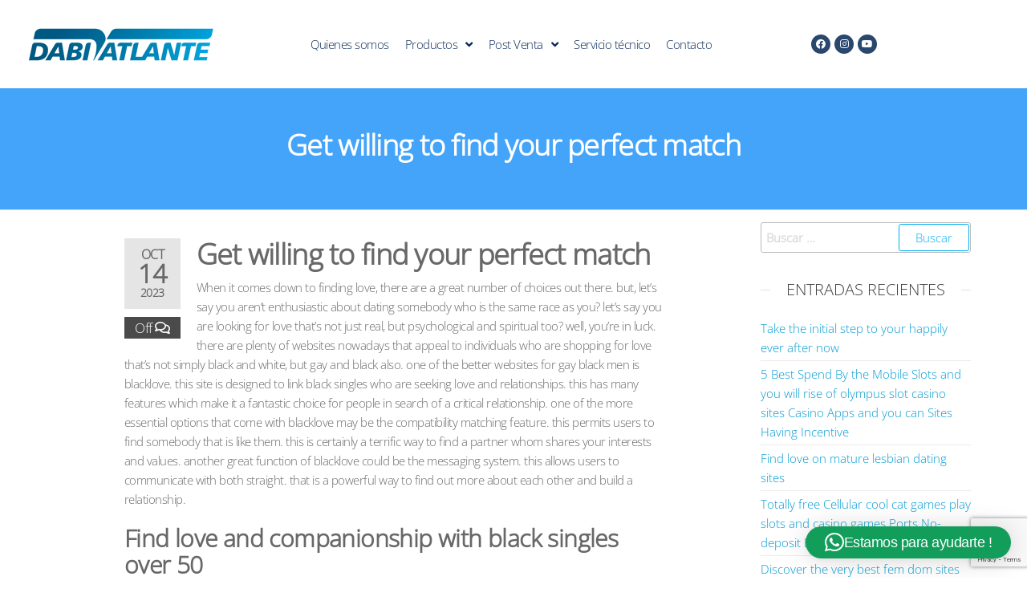

--- FILE ---
content_type: text/html; charset=UTF-8
request_url: https://dabiatlante.com.ar/2023/10/14/get-willing-to-find-your-perfect-match/
body_size: 20158
content:
<!DOCTYPE html>
<html lang="es-AR">
<head>
	<meta charset="UTF-8" />
	<meta name="viewport" content="width=device-width, initial-scale=1" />
	<link rel="profile" href="https://gmpg.org/xfn/11" />
	<link rel="pingback" href="https://dabiatlante.com.ar/xmlrpc.php" />
	<title>Get willing to find your perfect match &#8211; Dabi Atlante :: Equipamiento Odontológico</title>
<meta name='robots' content='max-image-preview:large' />
<link rel="alternate" type="application/rss+xml" title="Dabi Atlante :: Equipamiento Odontológico &raquo; Feed" href="https://dabiatlante.com.ar/feed/" />
<link rel="alternate" type="application/rss+xml" title="Dabi Atlante :: Equipamiento Odontológico &raquo; RSS de los comentarios" href="https://dabiatlante.com.ar/comments/feed/" />
<link rel="alternate" type="application/rss+xml" title="Dabi Atlante :: Equipamiento Odontológico &raquo; Get willing to find your perfect match RSS de los comentarios" href="https://dabiatlante.com.ar/2023/10/14/get-willing-to-find-your-perfect-match/feed/" />
<link rel="alternate" title="oEmbed (JSON)" type="application/json+oembed" href="https://dabiatlante.com.ar/wp-json/oembed/1.0/embed?url=https%3A%2F%2Fdabiatlante.com.ar%2F2023%2F10%2F14%2Fget-willing-to-find-your-perfect-match%2F" />
<link rel="alternate" title="oEmbed (XML)" type="text/xml+oembed" href="https://dabiatlante.com.ar/wp-json/oembed/1.0/embed?url=https%3A%2F%2Fdabiatlante.com.ar%2F2023%2F10%2F14%2Fget-willing-to-find-your-perfect-match%2F&#038;format=xml" />
<style id='wp-img-auto-sizes-contain-inline-css' type='text/css'>
img:is([sizes=auto i],[sizes^="auto," i]){contain-intrinsic-size:3000px 1500px}
/*# sourceURL=wp-img-auto-sizes-contain-inline-css */
</style>
<link rel='stylesheet' id='jet-menu-hfe-css' href='https://dabiatlante.com.ar/wp-content/plugins/jet-menu/integration/plugins/header-footer-elementor/assets/css/style.css?ver=2.0.4' type='text/css' media='all' />
<link rel='stylesheet' id='hfe-widgets-style-css' href='https://dabiatlante.com.ar/wp-content/plugins/header-footer-elementor/inc/widgets-css/frontend.css?ver=2.8.2' type='text/css' media='all' />
<style id='wp-emoji-styles-inline-css' type='text/css'>

	img.wp-smiley, img.emoji {
		display: inline !important;
		border: none !important;
		box-shadow: none !important;
		height: 1em !important;
		width: 1em !important;
		margin: 0 0.07em !important;
		vertical-align: -0.1em !important;
		background: none !important;
		padding: 0 !important;
	}
/*# sourceURL=wp-emoji-styles-inline-css */
</style>
<style id='joinchat-button-style-inline-css' type='text/css'>
.wp-block-joinchat-button{border:none!important;text-align:center}.wp-block-joinchat-button figure{display:table;margin:0 auto;padding:0}.wp-block-joinchat-button figcaption{font:normal normal 400 .6em/2em var(--wp--preset--font-family--system-font,sans-serif);margin:0;padding:0}.wp-block-joinchat-button .joinchat-button__qr{background-color:#fff;border:6px solid #25d366;border-radius:30px;box-sizing:content-box;display:block;height:200px;margin:auto;overflow:hidden;padding:10px;width:200px}.wp-block-joinchat-button .joinchat-button__qr canvas,.wp-block-joinchat-button .joinchat-button__qr img{display:block;margin:auto}.wp-block-joinchat-button .joinchat-button__link{align-items:center;background-color:#25d366;border:6px solid #25d366;border-radius:30px;display:inline-flex;flex-flow:row nowrap;justify-content:center;line-height:1.25em;margin:0 auto;text-decoration:none}.wp-block-joinchat-button .joinchat-button__link:before{background:transparent var(--joinchat-ico) no-repeat center;background-size:100%;content:"";display:block;height:1.5em;margin:-.75em .75em -.75em 0;width:1.5em}.wp-block-joinchat-button figure+.joinchat-button__link{margin-top:10px}@media (orientation:landscape)and (min-height:481px),(orientation:portrait)and (min-width:481px){.wp-block-joinchat-button.joinchat-button--qr-only figure+.joinchat-button__link{display:none}}@media (max-width:480px),(orientation:landscape)and (max-height:480px){.wp-block-joinchat-button figure{display:none}}

/*# sourceURL=https://dabiatlante.com.ar/wp-content/plugins/creame-whatsapp-me/gutenberg/build/style-index.css */
</style>
<link rel='stylesheet' id='contact-form-7-css' href='https://dabiatlante.com.ar/wp-content/plugins/contact-form-7/includes/css/styles.css?ver=6.1.4' type='text/css' media='all' />
<link rel='stylesheet' id='futurio-extra-css' href='https://dabiatlante.com.ar/wp-content/plugins/futurio-extra/assets/css/style.css?ver=2.0.19' type='text/css' media='all' />
<link rel='stylesheet' id='elementor-frontend-css' href='https://dabiatlante.com.ar/wp-content/plugins/elementor/assets/css/frontend.min.css?ver=3.34.2' type='text/css' media='all' />
<link rel='stylesheet' id='elementor-post-194-css' href='https://dabiatlante.com.ar/wp-content/uploads/elementor/css/post-194.css?ver=1769131458' type='text/css' media='all' />
<link rel='stylesheet' id='hfe-style-css' href='https://dabiatlante.com.ar/wp-content/plugins/header-footer-elementor/assets/css/header-footer-elementor.css?ver=2.8.2' type='text/css' media='all' />
<link rel='stylesheet' id='jet-blocks-css' href='https://dabiatlante.com.ar/wp-content/plugins/jet-blocks/assets/css/jet-blocks.css?ver=1.2.3' type='text/css' media='all' />
<link rel='stylesheet' id='elementor-icons-css' href='https://dabiatlante.com.ar/wp-content/plugins/elementor/assets/lib/eicons/css/elementor-icons.min.css?ver=5.46.0' type='text/css' media='all' />
<link rel='stylesheet' id='elementor-post-258-css' href='https://dabiatlante.com.ar/wp-content/uploads/elementor/css/post-258.css?ver=1769131458' type='text/css' media='all' />
<link rel='stylesheet' id='jet-blog-css' href='https://dabiatlante.com.ar/wp-content/plugins/jet-blog/assets/css/jet-blog.css?ver=2.2.9' type='text/css' media='all' />
<link rel='stylesheet' id='jet-tabs-frontend-css' href='https://dabiatlante.com.ar/wp-content/plugins/jet-tabs/assets/css/jet-tabs-frontend.css?ver=2.1.6' type='text/css' media='all' />
<link rel='stylesheet' id='jet-tricks-frontend-css' href='https://dabiatlante.com.ar/wp-content/plugins/jet-tricks/assets/css/jet-tricks-frontend.css?ver=1.2.9' type='text/css' media='all' />
<link rel='stylesheet' id='elementor-post-5752-css' href='https://dabiatlante.com.ar/wp-content/uploads/elementor/css/post-5752.css?ver=1769132444' type='text/css' media='all' />
<link rel='stylesheet' id='bootstrap-css' href='https://dabiatlante.com.ar/wp-content/themes/futurio/css/bootstrap.css?ver=3.3.7' type='text/css' media='all' />
<link rel='stylesheet' id='futurio-stylesheet-css' href='https://dabiatlante.com.ar/wp-content/themes/futurio/style.css?ver=1.5.4' type='text/css' media='all' />
<link rel='stylesheet' id='font-awesome-css' href='https://dabiatlante.com.ar/wp-content/plugins/elementor/assets/lib/font-awesome/css/font-awesome.min.css?ver=4.7.0' type='text/css' media='all' />
<link rel='stylesheet' id='font-awesome-all-css' href='https://dabiatlante.com.ar/wp-content/plugins/jet-menu/assets/public/lib/font-awesome/css/all.min.css?ver=5.12.0' type='text/css' media='all' />
<link rel='stylesheet' id='font-awesome-v4-shims-css' href='https://dabiatlante.com.ar/wp-content/plugins/jet-menu/assets/public/lib/font-awesome/css/v4-shims.min.css?ver=5.12.0' type='text/css' media='all' />
<link rel='stylesheet' id='jet-menu-public-css' href='https://dabiatlante.com.ar/wp-content/plugins/jet-menu/assets/public/css/public.css?ver=2.0.4' type='text/css' media='all' />
<link rel='stylesheet' id='jet-menu-general-css' href='https://dabiatlante.com.ar/wp-content/uploads/jet-menu/jet-menu-general.css?ver=1706123113' type='text/css' media='all' />
<link rel='stylesheet' id='hfe-elementor-icons-css' href='https://dabiatlante.com.ar/wp-content/plugins/elementor/assets/lib/eicons/css/elementor-icons.min.css?ver=5.34.0' type='text/css' media='all' />
<link rel='stylesheet' id='hfe-icons-list-css' href='https://dabiatlante.com.ar/wp-content/plugins/elementor/assets/css/widget-icon-list.min.css?ver=3.24.3' type='text/css' media='all' />
<link rel='stylesheet' id='hfe-social-icons-css' href='https://dabiatlante.com.ar/wp-content/plugins/elementor/assets/css/widget-social-icons.min.css?ver=3.24.0' type='text/css' media='all' />
<link rel='stylesheet' id='hfe-social-share-icons-brands-css' href='https://dabiatlante.com.ar/wp-content/plugins/elementor/assets/lib/font-awesome/css/brands.css?ver=5.15.3' type='text/css' media='all' />
<link rel='stylesheet' id='hfe-social-share-icons-fontawesome-css' href='https://dabiatlante.com.ar/wp-content/plugins/elementor/assets/lib/font-awesome/css/fontawesome.css?ver=5.15.3' type='text/css' media='all' />
<link rel='stylesheet' id='hfe-nav-menu-icons-css' href='https://dabiatlante.com.ar/wp-content/plugins/elementor/assets/lib/font-awesome/css/solid.css?ver=5.15.3' type='text/css' media='all' />
<link rel='stylesheet' id='kirki-styles-css' href='https://dabiatlante.com.ar?action=kirki-styles&#038;ver=4.0' type='text/css' media='all' />
<link rel='stylesheet' id='elementor-gf-local-roboto-css' href='https://dabiatlante.com.ar/wp-content/uploads/elementor/google-fonts/css/roboto.css?ver=1742261064' type='text/css' media='all' />
<link rel='stylesheet' id='elementor-gf-local-robotoslab-css' href='https://dabiatlante.com.ar/wp-content/uploads/elementor/google-fonts/css/robotoslab.css?ver=1742261068' type='text/css' media='all' />
<link rel='stylesheet' id='elementor-icons-shared-0-css' href='https://dabiatlante.com.ar/wp-content/plugins/elementor/assets/lib/font-awesome/css/fontawesome.min.css?ver=5.15.3' type='text/css' media='all' />
<link rel='stylesheet' id='elementor-icons-fa-brands-css' href='https://dabiatlante.com.ar/wp-content/plugins/elementor/assets/lib/font-awesome/css/brands.min.css?ver=5.15.3' type='text/css' media='all' />
<link rel='stylesheet' id='elementor-icons-fa-solid-css' href='https://dabiatlante.com.ar/wp-content/plugins/elementor/assets/lib/font-awesome/css/solid.min.css?ver=5.15.3' type='text/css' media='all' />
<script type="text/javascript" async src="https://dabiatlante.com.ar/wp-content/plugins/burst-statistics/helpers/timeme/timeme.min.js?ver=1761182650" id="burst-timeme-js"></script>
<script type="text/javascript" id="burst-js-extra">
/* <![CDATA[ */
var burst = {"tracking":{"isInitialHit":true,"lastUpdateTimestamp":0,"beacon_url":"https://dabiatlante.com.ar/wp-content/plugins/burst-statistics/endpoint.php","ajaxUrl":"https://dabiatlante.com.ar/wp-admin/admin-ajax.php"},"options":{"cookieless":0,"pageUrl":"https://dabiatlante.com.ar/2023/10/14/get-willing-to-find-your-perfect-match/","beacon_enabled":1,"do_not_track":0,"enable_turbo_mode":0,"track_url_change":0,"cookie_retention_days":30,"debug":0},"goals":{"completed":[],"scriptUrl":"https://dabiatlante.com.ar/wp-content/plugins/burst-statistics//assets/js/build/burst-goals.js?v=1761182650","active":[]},"cache":{"uid":null,"fingerprint":null,"isUserAgent":null,"isDoNotTrack":null,"useCookies":null}};
//# sourceURL=burst-js-extra
/* ]]> */
</script>
<script type="text/javascript" async src="https://dabiatlante.com.ar/wp-content/plugins/burst-statistics/assets/js/build/burst.min.js?ver=1761182650" id="burst-js"></script>
<script type="text/javascript" src="https://dabiatlante.com.ar/wp-includes/js/jquery/jquery.min.js?ver=3.7.1" id="jquery-core-js"></script>
<script type="text/javascript" src="https://dabiatlante.com.ar/wp-includes/js/jquery/jquery-migrate.min.js?ver=3.4.1" id="jquery-migrate-js"></script>
<script type="text/javascript" id="jquery-js-after">
/* <![CDATA[ */
!function($){"use strict";$(document).ready(function(){$(this).scrollTop()>100&&$(".hfe-scroll-to-top-wrap").removeClass("hfe-scroll-to-top-hide"),$(window).scroll(function(){$(this).scrollTop()<100?$(".hfe-scroll-to-top-wrap").fadeOut(300):$(".hfe-scroll-to-top-wrap").fadeIn(300)}),$(".hfe-scroll-to-top-wrap").on("click",function(){$("html, body").animate({scrollTop:0},300);return!1})})}(jQuery);
!function($){'use strict';$(document).ready(function(){var bar=$('.hfe-reading-progress-bar');if(!bar.length)return;$(window).on('scroll',function(){var s=$(window).scrollTop(),d=$(document).height()-$(window).height(),p=d? s/d*100:0;bar.css('width',p+'%')});});}(jQuery);
//# sourceURL=jquery-js-after
/* ]]> */
</script>
<script type="text/javascript" src="https://maps.google.com/maps/api/js?key=AIzaSyD3vYkZOozoYlMIziS0M4lclZNf1S34wc4&amp;libraries=geometry%2Cplaces%2Cweather%2Cpanoramio%2Cdrawing&amp;language=es&amp;ver=6.9" id="wpgmp-google-api-js"></script>
<script type="text/javascript" id="wpgmp-google-map-main-js-extra">
/* <![CDATA[ */
var wpgmp_local = {"select_radius":"Select Radius","search_placeholder":"Ingresa la ciudad o localidad mas cercana a tu consultorio...","select":"Select","select_all":"Select All","select_category":"Select Category","all_location":"All","show_locations":"Show Locations","sort_by":"Sort by","wpgmp_not_working":"not working...","place_icon_url":"https://dabiatlante.com.ar/wp-content/plugins/wp-google-map-gold/assets/images/icons/","wpgmp_location_no_results":"No se encontraron resultados","wpgmp_route_not_avilable":"Route is not available for your requested route.","img_grid":"\u003Cspan class='span_grid'\u003E\u003Ca class='wpgmp_grid'\u003E\u003Cimg src='https://dabiatlante.com.ar/wp-content/plugins/wp-google-map-gold/assets/images/grid.png'\u003E\u003C/a\u003E\u003C/span\u003E","img_list":"\u003Cspan class='span_list'\u003E\u003Ca class='wpgmp_list'\u003E\u003Cimg src='https://dabiatlante.com.ar/wp-content/plugins/wp-google-map-gold/assets/images/list.png'\u003E\u003C/a\u003E\u003C/span\u003E","img_print":"\u003Cspan class='span_print'\u003E\u003Ca class='wpgmp_print' onclick=jQuery('.wpgmp_print_listing').print()\u003E\u003Cimg src='https://dabiatlante.com.ar/wp-content/plugins/wp-google-map-gold/assets/images/print.png'\u003E\u003C/a\u003E\u003C/span\u003E","hide":"Hide","show":"Show","start_location":"Start Location","start_point":"Start Point","radius":"Radius","end_location":"End Location","take_current_location":"Take Current Location","center_location_message":"Your Location","driving":"Driving","bicycling":"Bicycling","walking":"Walking","transit":"Transit","metric":"metric","imperial":"imperial","find_direction":"Find Direction","miles":"Miles","km":"KM","show_amenities":"Show Amenities","find_location":"Find Locations","prev":"Prev","next":"Next"};
//# sourceURL=wpgmp-google-map-main-js-extra
/* ]]> */
</script>
<script type="text/javascript" src="https://dabiatlante.com.ar/wp-content/plugins/wp-google-map-gold/assets/js/maps.js?ver=f79cf64ada40b15587beaec4f6fce871" id="wpgmp-google-map-main-js"></script>
<link rel="https://api.w.org/" href="https://dabiatlante.com.ar/wp-json/" /><link rel="alternate" title="JSON" type="application/json" href="https://dabiatlante.com.ar/wp-json/wp/v2/posts/2574" /><link rel="canonical" href="https://dabiatlante.com.ar/2023/10/14/get-willing-to-find-your-perfect-match/" />
<link rel="pingback" href="https://dabiatlante.com.ar/xmlrpc.php">
	<script>document.documentElement.className = document.documentElement.className.replace( 'no-js', 'js' );</script>
	<meta name="generator" content="Elementor 3.34.2; features: additional_custom_breakpoints; settings: css_print_method-external, google_font-enabled, font_display-auto">
<style type="text/css">.recentcomments a{display:inline !important;padding:0 !important;margin:0 !important;}</style>			<style>
				.e-con.e-parent:nth-of-type(n+4):not(.e-lazyloaded):not(.e-no-lazyload),
				.e-con.e-parent:nth-of-type(n+4):not(.e-lazyloaded):not(.e-no-lazyload) * {
					background-image: none !important;
				}
				@media screen and (max-height: 1024px) {
					.e-con.e-parent:nth-of-type(n+3):not(.e-lazyloaded):not(.e-no-lazyload),
					.e-con.e-parent:nth-of-type(n+3):not(.e-lazyloaded):not(.e-no-lazyload) * {
						background-image: none !important;
					}
				}
				@media screen and (max-height: 640px) {
					.e-con.e-parent:nth-of-type(n+2):not(.e-lazyloaded):not(.e-no-lazyload),
					.e-con.e-parent:nth-of-type(n+2):not(.e-lazyloaded):not(.e-no-lazyload) * {
						background-image: none !important;
					}
				}
			</style>
					<style type="text/css" id="futurio-header-css">
								.site-title,
				.site-description {
					position: absolute;
					clip: rect(1px, 1px, 1px, 1px);
				}
				
		</style>
		<link rel="icon" href="https://dabiatlante.com.ar/wp-content/uploads/2024/02/cropped-Dabi-32x32.png" sizes="32x32" />
<link rel="icon" href="https://dabiatlante.com.ar/wp-content/uploads/2024/02/cropped-Dabi-192x192.png" sizes="192x192" />
<link rel="apple-touch-icon" href="https://dabiatlante.com.ar/wp-content/uploads/2024/02/cropped-Dabi-180x180.png" />
<meta name="msapplication-TileImage" content="https://dabiatlante.com.ar/wp-content/uploads/2024/02/cropped-Dabi-270x270.png" />
		<style type="text/css" id="wp-custom-css">
			#site-navigation, #site-navigation .navbar-nav > li > a, #site-navigation .dropdown-menu > li > a {
    font-size: 13px;
    letter-spacing: 0px;
	font-weight:bold;
    text-transform: uppercase;
}
#gallery-1 img {
    border: none;
}

#historia-scroll{
  height:550px;
  overflow-y:auto;
  overflow-x:hidden;
  -webkit-overflow-scrolling: touch;
}
#historia-scroll img{
  display:block;
  max-width:100%;
	margin:0 auto;
	text-align:center;
  height:auto;
}

.main-menu {
    display:none;
	  visibility:hidden;
}

.elementor-element-118f848  {
    display:none;
	  visibility:hidden;
}

.elementor-element-122b0e4  {
    display:none;
	  visibility:hidden;
}

.elementor-element-f51a231  {
    display:none;
	  visibility:hidden;
}



a, a:active, a:hover, a:focus {
    text-decoration: none;
    color: #009AD2;
}
.wpcf7-form input:not([type="checkbox"]), .wpcf7-form select, .wpcf7-form textarea {
    display: block;
    width: 100%;
    font-size: 1em;
    outline: 0;
    vertical-align: middle;
    border: 1px solid #cccccc;
    border-radius: 3px;
    box-shadow: none;
    padding: 5px 12px;
    font-weight: 300;
    font-size: initial;
}
.wpcf7-form input[type=submit] {
    letter-spacing: 1px;
    text-align: center;
    text-decoration: none;
    cursor: pointer;
	  background-color:#183883;
    border: none;
	color:#ffffff;
    padding: 8px 35px;
    vertical-align: middle;
    -webkit-appearance: none;
    margin-left: auto;
    margin-right: 0;
    height: auto;
    display: block;
    margin-bottom: 0;
    width: auto;
}




@media (min-width: 768px){
.navbar-default .navbar-nav > .active > a, .navbar-default .navbar-nav > .active > a:hover, .navbar-default .navbar-nav > .active > a:focus, .navbar-default .navbar-nav > .open > a, .navbar-default .navbar-nav > .open > a:hover, .navbar-default .navbar-nav > .open > a:focus {
    background-color: transparent;
    color: #009AD2;
}}


@media (max-width: 480px){
.site-branding-logo img {
    width: 150px;
    max-height: 80px;
    -webkit-transition: max-height 0.5s ease;
    transition: max-height 0.5s ease;
}
}
		</style>
		</head>

<body data-rsssl=1 class="wp-singular post-template-default single single-post postid-2574 single-format-standard wp-custom-logo wp-theme-futurio ehf-header ehf-template-futurio ehf-stylesheet-futurio jet-desktop-menu-active elementor-default elementor-kit-258" data-burst_id="2574" data-burst_type="post">
<a class="skip-link screen-reader-text" href="#site-content">Skip to the content</a><div id="page" class="hfeed site">

		<header id="masthead" itemscope="itemscope" itemtype="https://schema.org/WPHeader">
			<p class="main-title bhf-hidden" itemprop="headline"><a href="https://dabiatlante.com.ar" title="Dabi Atlante :: Equipamiento Odontológico" rel="home">Dabi Atlante :: Equipamiento Odontológico</a></p>
					<div data-elementor-type="wp-post" data-elementor-id="5752" class="elementor elementor-5752">
						<section class="elementor-section elementor-top-section elementor-element elementor-element-602e237 elementor-hidden-tablet elementor-hidden-phone elementor-section-boxed elementor-section-height-default elementor-section-height-default" data-id="602e237" data-element_type="section">
						<div class="elementor-container elementor-column-gap-default">
					<div class="elementor-column elementor-col-33 elementor-top-column elementor-element elementor-element-f30b676" data-id="f30b676" data-element_type="column">
			<div class="elementor-widget-wrap elementor-element-populated">
						<div class="elementor-element elementor-element-10546a6 elementor-widget elementor-widget-image" data-id="10546a6" data-element_type="widget" data-widget_type="image.default">
				<div class="elementor-widget-container">
																<a href="https://dabiatlante.com.ar/">
							<img width="238" height="70" src="https://dabiatlante.com.ar/wp-content/uploads/2024/01/cropped-dabi.png" class="attachment-large size-large wp-image-5758" alt="" />								</a>
															</div>
				</div>
					</div>
		</div>
				<div class="elementor-column elementor-col-33 elementor-top-column elementor-element elementor-element-69887b7" data-id="69887b7" data-element_type="column">
			<div class="elementor-widget-wrap elementor-element-populated">
						<div class="elementor-element elementor-element-85d645b elementor-widget elementor-widget-jet-mega-menu" data-id="85d645b" data-element_type="widget" data-widget_type="jet-mega-menu.default">
				<div class="elementor-widget-container">
					<div class="menu-main-menu-container"><div class="jet-menu-container"><div class="jet-menu-inner"><ul class="jet-menu  jet-menu--animation-type-fade "><li id="jet-menu-item-307" class="jet-menu-item jet-menu-item-type-post_type jet-menu-item-object-page jet-no-roll-up jet-simple-menu-item jet-regular-item jet-menu-item-307"><a href="https://dabiatlante.com.ar/quienes-somos/" class="top-level-link"><div class="jet-menu-item-wrapper"><div class="jet-menu-title">Quienes somos</div></div></a></li>
<li id="jet-menu-item-1892" class="jet-menu-item jet-menu-item-type-custom jet-menu-item-object-custom jet-menu-item-has-children jet-no-roll-up jet-simple-menu-item jet-regular-item jet-menu-item-1892"><a href="#" class="top-level-link"><div class="jet-menu-item-wrapper"><div class="jet-menu-title">Productos</div><i class="jet-dropdown-arrow fa fa-angle-down"></i></div></a>
<ul  class="jet-sub-menu">
	<li id="jet-menu-item-774" class="jet-menu-item jet-menu-item-type-post_type jet-menu-item-object-page jet-no-roll-up jet-simple-menu-item jet-regular-item jet-menu-item-774 jet-sub-menu-item"><a href="https://dabiatlante.com.ar/sillones/" class="sub-level-link"><div class="jet-menu-item-wrapper"><div class="jet-menu-title">Sillones</div></div></a></li>
	<li id="jet-menu-item-2056" class="jet-menu-item jet-menu-item-type-post_type jet-menu-item-object-page jet-no-roll-up jet-simple-menu-item jet-regular-item jet-menu-item-2056 jet-sub-menu-item"><a href="https://dabiatlante.com.ar/imagen-extraoral/" class="sub-level-link"><div class="jet-menu-item-wrapper"><div class="jet-menu-title">Imagen extraoral</div></div></a></li>
	<li id="jet-menu-item-2125" class="jet-menu-item jet-menu-item-type-post_type jet-menu-item-object-page jet-no-roll-up jet-simple-menu-item jet-regular-item jet-menu-item-2125 jet-sub-menu-item"><a href="https://dabiatlante.com.ar/imagen-intraoral/" class="sub-level-link"><div class="jet-menu-item-wrapper"><div class="jet-menu-title">Imagen intraoral</div></div></a></li>
	<li id="jet-menu-item-768" class="jet-menu-item jet-menu-item-type-post_type jet-menu-item-object-page jet-no-roll-up jet-simple-menu-item jet-regular-item jet-menu-item-768 jet-sub-menu-item"><a href="https://dabiatlante.com.ar/perifericos/" class="sub-level-link"><div class="jet-menu-item-wrapper"><div class="jet-menu-title">Perifericos</div></div></a></li>
</ul>
</li>
<li id="jet-menu-item-1056" class="jet-menu-item jet-menu-item-type-post_type jet-menu-item-object-page jet-menu-item-has-children jet-no-roll-up jet-simple-menu-item jet-regular-item jet-menu-item-1056"><a href="https://dabiatlante.com.ar/post-venta/" class="top-level-link"><div class="jet-menu-item-wrapper"><div class="jet-menu-title">Post Venta</div><i class="jet-dropdown-arrow fa fa-angle-down"></i></div></a>
<ul  class="jet-sub-menu">
	<li id="jet-menu-item-2134" class="jet-menu-item jet-menu-item-type-post_type jet-menu-item-object-page jet-no-roll-up jet-simple-menu-item jet-regular-item jet-menu-item-2134 jet-sub-menu-item"><a href="https://dabiatlante.com.ar/tecnicos-oficiales/" class="sub-level-link"><div class="jet-menu-item-wrapper"><div class="jet-menu-title">Buscar técnicos oficiales</div></div></a></li>
	<li id="jet-menu-item-2164" class="jet-menu-item jet-menu-item-type-post_type jet-menu-item-object-page jet-no-roll-up jet-simple-menu-item jet-regular-item jet-menu-item-2164 jet-sub-menu-item"><a href="https://dabiatlante.com.ar/como-ser-tecnico-oficial/" class="sub-level-link"><div class="jet-menu-item-wrapper"><div class="jet-menu-title">Cómo ser técnico oficial</div></div></a></li>
</ul>
</li>
<li id="jet-menu-item-5805" class="jet-menu-item jet-menu-item-type-custom jet-menu-item-object-custom jet-no-roll-up jet-simple-menu-item jet-regular-item jet-menu-item-5805"><a target="_blank" href="https://alliageglobal.movidesk.com/form/6936/" class="top-level-link"><div class="jet-menu-item-wrapper"><div class="jet-menu-title">Servicio técnico</div></div></a></li>
<li id="jet-menu-item-528" class="jet-menu-item jet-menu-item-type-custom jet-menu-item-object-custom jet-menu-item-home jet-no-roll-up jet-simple-menu-item jet-regular-item jet-menu-item-528"><a href="https://dabiatlante.com.ar/#contact" class="top-level-link"><div class="jet-menu-item-wrapper"><div class="jet-menu-title">Contacto</div></div></a></li>
</ul></div></div></div>				</div>
				</div>
					</div>
		</div>
				<div class="elementor-column elementor-col-33 elementor-top-column elementor-element elementor-element-49a7dda" data-id="49a7dda" data-element_type="column">
			<div class="elementor-widget-wrap elementor-element-populated">
						<div class="elementor-element elementor-element-21eeb4e elementor-shape-circle elementor-grid-3 e-grid-align-center elementor-widget elementor-widget-social-icons" data-id="21eeb4e" data-element_type="widget" data-widget_type="social-icons.default">
				<div class="elementor-widget-container">
							<div class="elementor-social-icons-wrapper elementor-grid" role="list">
							<span class="elementor-grid-item" role="listitem">
					<a class="elementor-icon elementor-social-icon elementor-social-icon-facebook elementor-repeater-item-1b360d1" href="https://www.facebook.com/DabiAtlanteAr" target="_blank">
						<span class="elementor-screen-only">Facebook</span>
						<i aria-hidden="true" class="fab fa-facebook"></i>					</a>
				</span>
							<span class="elementor-grid-item" role="listitem">
					<a class="elementor-icon elementor-social-icon elementor-social-icon-instagram elementor-repeater-item-8b45ab6" href="https://www.instagram.com/dabiatlanteargentina/" target="_blank">
						<span class="elementor-screen-only">Instagram</span>
						<i aria-hidden="true" class="fab fa-instagram"></i>					</a>
				</span>
							<span class="elementor-grid-item" role="listitem">
					<a class="elementor-icon elementor-social-icon elementor-social-icon-youtube elementor-repeater-item-0c5f0f3" href="https://www.youtube.com/channel/UCJexhG86qYvFERidltsIz9Q" target="_blank">
						<span class="elementor-screen-only">Youtube</span>
						<i aria-hidden="true" class="fab fa-youtube"></i>					</a>
				</span>
					</div>
						</div>
				</div>
					</div>
		</div>
					</div>
		</section>
				<section class="elementor-section elementor-top-section elementor-element elementor-element-9d9be31 elementor-hidden-desktop elementor-section-boxed elementor-section-height-default elementor-section-height-default" data-id="9d9be31" data-element_type="section">
						<div class="elementor-container elementor-column-gap-default">
					<div class="elementor-column elementor-col-50 elementor-top-column elementor-element elementor-element-e4eeb7f" data-id="e4eeb7f" data-element_type="column">
			<div class="elementor-widget-wrap elementor-element-populated">
						<div class="elementor-element elementor-element-fcd6010 elementor-widget elementor-widget-image" data-id="fcd6010" data-element_type="widget" data-widget_type="image.default">
				<div class="elementor-widget-container">
																<a href="https://dabiatlante.com.ar/">
							<img width="238" height="70" src="https://dabiatlante.com.ar/wp-content/uploads/2024/01/cropped-dabi.png" class="attachment-large size-large wp-image-5758" alt="" />								</a>
															</div>
				</div>
					</div>
		</div>
				<div class="elementor-column elementor-col-50 elementor-top-column elementor-element elementor-element-85b8693" data-id="85b8693" data-element_type="column">
			<div class="elementor-widget-wrap elementor-element-populated">
						<div class="elementor-element elementor-element-3f4b8a8 elementor-widget elementor-widget-jet-mega-menu" data-id="3f4b8a8" data-element_type="widget" data-widget_type="jet-mega-menu.default">
				<div class="elementor-widget-container">
					<div class="menu-main-menu-container"><div class="jet-menu-container"><div class="jet-menu-inner"><ul class="jet-menu  jet-menu--animation-type-fade "><li class="jet-menu-item jet-menu-item-type-post_type jet-menu-item-object-page jet-no-roll-up jet-simple-menu-item jet-regular-item jet-menu-item-307"><a href="https://dabiatlante.com.ar/quienes-somos/" class="top-level-link"><div class="jet-menu-item-wrapper"><div class="jet-menu-title">Quienes somos</div></div></a></li>
<li class="jet-menu-item jet-menu-item-type-custom jet-menu-item-object-custom jet-menu-item-has-children jet-no-roll-up jet-simple-menu-item jet-regular-item jet-menu-item-1892"><a href="#" class="top-level-link"><div class="jet-menu-item-wrapper"><div class="jet-menu-title">Productos</div><i class="jet-dropdown-arrow fa fa-angle-down"></i></div></a>
<ul  class="jet-sub-menu">
	<li class="jet-menu-item jet-menu-item-type-post_type jet-menu-item-object-page jet-no-roll-up jet-simple-menu-item jet-regular-item jet-menu-item-774 jet-sub-menu-item"><a href="https://dabiatlante.com.ar/sillones/" class="sub-level-link"><div class="jet-menu-item-wrapper"><div class="jet-menu-title">Sillones</div></div></a></li>
	<li class="jet-menu-item jet-menu-item-type-post_type jet-menu-item-object-page jet-no-roll-up jet-simple-menu-item jet-regular-item jet-menu-item-2056 jet-sub-menu-item"><a href="https://dabiatlante.com.ar/imagen-extraoral/" class="sub-level-link"><div class="jet-menu-item-wrapper"><div class="jet-menu-title">Imagen extraoral</div></div></a></li>
	<li class="jet-menu-item jet-menu-item-type-post_type jet-menu-item-object-page jet-no-roll-up jet-simple-menu-item jet-regular-item jet-menu-item-2125 jet-sub-menu-item"><a href="https://dabiatlante.com.ar/imagen-intraoral/" class="sub-level-link"><div class="jet-menu-item-wrapper"><div class="jet-menu-title">Imagen intraoral</div></div></a></li>
	<li class="jet-menu-item jet-menu-item-type-post_type jet-menu-item-object-page jet-no-roll-up jet-simple-menu-item jet-regular-item jet-menu-item-768 jet-sub-menu-item"><a href="https://dabiatlante.com.ar/perifericos/" class="sub-level-link"><div class="jet-menu-item-wrapper"><div class="jet-menu-title">Perifericos</div></div></a></li>
</ul>
</li>
<li class="jet-menu-item jet-menu-item-type-post_type jet-menu-item-object-page jet-menu-item-has-children jet-no-roll-up jet-simple-menu-item jet-regular-item jet-menu-item-1056"><a href="https://dabiatlante.com.ar/post-venta/" class="top-level-link"><div class="jet-menu-item-wrapper"><div class="jet-menu-title">Post Venta</div><i class="jet-dropdown-arrow fa fa-angle-down"></i></div></a>
<ul  class="jet-sub-menu">
	<li class="jet-menu-item jet-menu-item-type-post_type jet-menu-item-object-page jet-no-roll-up jet-simple-menu-item jet-regular-item jet-menu-item-2134 jet-sub-menu-item"><a href="https://dabiatlante.com.ar/tecnicos-oficiales/" class="sub-level-link"><div class="jet-menu-item-wrapper"><div class="jet-menu-title">Buscar técnicos oficiales</div></div></a></li>
	<li class="jet-menu-item jet-menu-item-type-post_type jet-menu-item-object-page jet-no-roll-up jet-simple-menu-item jet-regular-item jet-menu-item-2164 jet-sub-menu-item"><a href="https://dabiatlante.com.ar/como-ser-tecnico-oficial/" class="sub-level-link"><div class="jet-menu-item-wrapper"><div class="jet-menu-title">Cómo ser técnico oficial</div></div></a></li>
</ul>
</li>
<li class="jet-menu-item jet-menu-item-type-custom jet-menu-item-object-custom jet-no-roll-up jet-simple-menu-item jet-regular-item jet-menu-item-5805"><a target="_blank" href="https://alliageglobal.movidesk.com/form/6936/" class="top-level-link"><div class="jet-menu-item-wrapper"><div class="jet-menu-title">Servicio técnico</div></div></a></li>
<li class="jet-menu-item jet-menu-item-type-custom jet-menu-item-object-custom jet-menu-item-home jet-no-roll-up jet-simple-menu-item jet-regular-item jet-menu-item-528"><a href="https://dabiatlante.com.ar/#contact" class="top-level-link"><div class="jet-menu-item-wrapper"><div class="jet-menu-title">Contacto</div></div></a></li>
</ul></div></div></div>				</div>
				</div>
					</div>
		</div>
					</div>
		</section>
				</div>
				</header>

	 
<div class="main-menu">
    <nav id="site-navigation" class="navbar navbar-default nav-pos-center">     
        <div class="container">   
            <div class="navbar-header">
                                    <div class="site-heading navbar-brand heading-menu" >
                        <div class="site-branding-logo">
                            <a href="https://dabiatlante.com.ar/" class="custom-logo-link" rel="home"><img width="238" height="70" src="https://dabiatlante.com.ar/wp-content/uploads/2021/01/cropped-dabi.png" class="custom-logo" alt="Dabi Atlante :: Equipamiento Odontológico" decoding="async" /></a>                        </div>
                        <div class="site-branding-text">
                                                            <p class="site-title"><a href="https://dabiatlante.com.ar/" rel="home">Dabi Atlante :: Equipamiento Odontológico</a></p>
                            
                                                    </div><!-- .site-branding-text -->
                    </div>
                	
            </div>
                                        <div class="nav navbar-nav navbar-right icons-menu-right">
                                                                                        <div class="menu-button">
                                        <a class="btn-default" href="https://dabiatlante.com.ar/promociones/">
                                            PROMOCIONES                                        </a>
                                    </div>
                                                                                </div>
                                        <a href="#" id="main-menu-panel" class="open-panel" data-panel="main-menu-panel">
                    <span></span>
                    <span></span>
                    <span></span>
                    <div class="brand-absolute visible-xs">Menu</div>
                </a>
            
            <div class="menu-container"><ul id="menu-main-menu-2" class="nav navbar-nav navbar-center"><li itemscope="itemscope" itemtype="https://www.schema.org/SiteNavigationElement" class="menu-item menu-item-type-post_type menu-item-object-page menu-item-307 nav-item"><a title="Quienes somos" href="https://dabiatlante.com.ar/quienes-somos/" class="nav-link">Quienes somos</a></li>
<li itemscope="itemscope" itemtype="https://www.schema.org/SiteNavigationElement" class="menu-item menu-item-type-custom menu-item-object-custom menu-item-has-children dropdown menu-item-1892 nav-item"><a title="Productos" href="#" data-toggle="dropdown" aria-haspopup="true" aria-expanded="false" class="dropdown-toggle nav-link" id="menu-item-dropdown-1892">Productos</a>
<ul class="dropdown-menu" aria-labelledby="menu-item-dropdown-1892" role="menu">
	<li itemscope="itemscope" itemtype="https://www.schema.org/SiteNavigationElement" class="menu-item menu-item-type-post_type menu-item-object-page menu-item-774 nav-item"><a title="Sillones" href="https://dabiatlante.com.ar/sillones/" class="dropdown-item">Sillones</a></li>
	<li itemscope="itemscope" itemtype="https://www.schema.org/SiteNavigationElement" class="menu-item menu-item-type-post_type menu-item-object-page menu-item-2056 nav-item"><a title="Imagen extraoral" href="https://dabiatlante.com.ar/imagen-extraoral/" class="dropdown-item">Imagen extraoral</a></li>
	<li itemscope="itemscope" itemtype="https://www.schema.org/SiteNavigationElement" class="menu-item menu-item-type-post_type menu-item-object-page menu-item-2125 nav-item"><a title="Imagen intraoral" href="https://dabiatlante.com.ar/imagen-intraoral/" class="dropdown-item">Imagen intraoral</a></li>
	<li itemscope="itemscope" itemtype="https://www.schema.org/SiteNavigationElement" class="menu-item menu-item-type-post_type menu-item-object-page menu-item-768 nav-item"><a title="Perifericos" href="https://dabiatlante.com.ar/perifericos/" class="dropdown-item">Perifericos</a></li>
</ul>
</li>
<li itemscope="itemscope" itemtype="https://www.schema.org/SiteNavigationElement" class="menu-item menu-item-type-post_type menu-item-object-page menu-item-has-children dropdown menu-item-1056 nav-item"><a title="Post Venta" href="https://dabiatlante.com.ar/post-venta/" data-toggle="dropdown" aria-haspopup="true" aria-expanded="false" class="dropdown-toggle nav-link" id="menu-item-dropdown-1056">Post Venta</a>
<ul class="dropdown-menu" aria-labelledby="menu-item-dropdown-1056" role="menu">
	<li itemscope="itemscope" itemtype="https://www.schema.org/SiteNavigationElement" class="menu-item menu-item-type-post_type menu-item-object-page menu-item-2134 nav-item"><a title="Buscar técnicos oficiales" href="https://dabiatlante.com.ar/tecnicos-oficiales/" class="dropdown-item">Buscar técnicos oficiales</a></li>
	<li itemscope="itemscope" itemtype="https://www.schema.org/SiteNavigationElement" class="menu-item menu-item-type-post_type menu-item-object-page menu-item-2164 nav-item"><a title="Cómo ser técnico oficial" href="https://dabiatlante.com.ar/como-ser-tecnico-oficial/" class="dropdown-item">Cómo ser técnico oficial</a></li>
</ul>
</li>
<li itemscope="itemscope" itemtype="https://www.schema.org/SiteNavigationElement" class="menu-item menu-item-type-custom menu-item-object-custom menu-item-5805 nav-item"><a title="Servicio técnico" target="_blank" href="https://alliageglobal.movidesk.com/form/6936/" class="nav-link">Servicio técnico</a></li>
<li itemscope="itemscope" itemtype="https://www.schema.org/SiteNavigationElement" class="menu-item menu-item-type-custom menu-item-object-custom menu-item-home menu-item-528 nav-item"><a title="Contacto" href="https://dabiatlante.com.ar/#contact" class="nav-link">Contacto</a></li>
</ul></div>
                    </div>
    </nav> 
</div>
            <div id="site-content"></div>
            	
			<div class="full-head-img container-fluid">
																<h1 class="single-title container text-center">
					Get willing to find your perfect match				</h1>
																	</div>
				<div class="container main-container" role="main">
		<div class="page-area">
			<!-- start content container -->
<div class="row">      
    <article class="col-md-9 ">
                                 
                <div class="post-2574 post type-post status-publish format-standard hentry category-sin-categoria">
                                                                                                                                                            <div class="futurio-content single-content">
                        <div class="single-entry-summary">
                                                                                        <div class="content-date-comments">
                                    			<div class="date-meta">
				<span class="posted-date-month">	
					Oct				</span>
				<span class="posted-date-day">
					14				</span>
				<span class="posted-date-year">	
					2023				</span>
			</div>
							<div class="comments-meta comments-off">
				Off				<i class="fa fa-comments-o"></i>
			</div>
				                                </div>
                                                        <h1>Get willing to find your perfect match</h1>
<p>When it comes down to finding love, there are a great number of choices out there. but, let&#8217;s say you aren&#8217;t enthusiastic about dating somebody who is the same race as you? let&#8217;s say you are looking for love that&#8217;s not just real, but psychological and spiritual too? well, you&#8217;re in luck. there are plenty of websites nowadays that appeal to individuals who are shopping for love that&#8217;s not simply black and white, but gay and black also. one of the better websites for gay black men is blacklove. this site is designed to link black singles who are seeking love and relationships. this has many features which make it a fantastic choice for people in search of a critical relationship. one of the more essential options that come with blacklove may be the compatibility matching feature. this permits users to find somebody that is like them. this is certainly a terrific way to find a partner whom shares your interests and values. another great function of blacklove could be the messaging system. this allows users to communicate with both straight. that is a powerful way to find out more about each other and build a relationship.</p>
<h2>Find love and companionship with black singles over 50</h2>
<p>Looking for love and companionship with black singles over 50? look absolutely no further than blacksinglesover.com! our site is focused on linking black singles over 50 in a safe and friendly environment. whether you&#8217;re one black girl or guy looking a friend or a critical relationship, our site has got the perfect match available. our site features a wide range of black singles over 50, from singles inside their 20s and 30s to those within their 50s and 60s. whether you are looking for a critical relationship or just anyone to talk to, our site has the perfect person for you personally. our site is simple to use and features a user-friendly software. you can browse through our database of black singles over 50 or look for a certain type of black singles over 50. our website could be the perfect spot to find love and companionship with black singles over 50. register now and start going through our database of black singles over 50 today!</p>
<h2>Join the most effective black and white dating app today</h2>
<p>If you&#8217;re looking for a dating app that caters particularly to people of color, then chances are you should definitely take a look at black and white app! this app is specifically designed to <a href="https://romanceoverfiftynewmexico.com/black-singles-over-50.html">click here to explore by connecting black further</a> singles together, and it offers many different features which make it a fantastic choice for all those looking for a dating app. first and foremost, the app provides an excellent choice of black and white singles that one can interact with. in addition, the app offers a number of features which make it a fantastic choice for all those looking a dating app.</p>
<h2>Discover the greatest black lesbian websites for dating and more</h2>
<p>There are numerous great black lesbian websites on the market for the people searching for a dating or social media experience.whether you are considering a significant relationship or perhaps some fun, these websites will allow you to find everything&#8217;re looking for.some of the greatest black lesbian websites include:</p>
<p>1.blacklesbian.com is a web page that has been specifically made for black lesbians.it provides a wide range of features, including a forum, chat space, and blog.2.lesbianet is another great web site for black lesbians.it provides an array of features, including a forum, talk room, and blog.3.blacklove.com is an internet site that is focused on helping black lesbians find love.it provides an array of features, including a forum, talk room, and blog.4.blacklesbianconnection.com is an internet site which was designed to link black lesbians from all over the globe.it provides a wide range of features, including a forum, talk space, and blog.5.blacklesbianweb.com is a web page that delivers information and resources for black lesbians.it provides many features, including a forum, chat space, and blog.6.blacklesbiannetwork.com is a web site providing you with information and resources for black lesbians.it provides many features, including a forum, chat space, and blog.7.blacklesbiannews.com is an internet site providing you with news and information about black lesbians.it offers a wide range of features, including a forum, talk room, and blog.8.lesbianews.com is a website that provides news and information about black lesbians.it provides an array of features, including a forum, chat space, and blog.9.blacklesbiancupid.com is a website that helps black lesbians find love.it offers an array of features, including a forum, talk space, and blog.10.blacklesbianconnection.net is a web page that has been intended to connect black lesbians from all over the world.it provides many features, including a forum, chat space, and blog.these are simply a number of the great black lesbian websites available to you.there are a lot more, so make sure you explore all of them!</p>
<h2>Explore the benefits of african dating</h2>
<p>There are benefits to using an african dating website. first and foremost, these sites are created to link black singles with each other. this might be an original possibility that very few other dating sites offer. also, numerous african dating sites have actually a big community of black singles that one can connect to. finally, numerous african dating sites provide wonderful features particularly forums and discussion boards.</p>
<h2>Why you ought to also find black love</h2>
<p>When you are considering love, you should also find black love. there are numerous great reasons why you should explore this program. first, black individuals are some of the most passionate and romantic people on the planet. they are also incredibly diverse, so that you&#8217;re sure to find an individual who shares your interests and passions. plus, they are usually more down-to-earth than other kinds of individuals, which makes them an excellent match for somebody who desires to connect on a deeper level. finally, black love can be more authentic than other forms of love. it is because it&#8217;s based on shared values and experiences, as opposed to on trivial such things as appearance or wealth. so if you&#8217;re looking for a relationship that&#8217;s considering genuine, honest interaction and connection, black love is the perfect option for you.</p>
<h2>Join the most exciting dating platform for black lesbians</h2>
<p>If you are considering a dating website that caters especially to black lesbians, then you&#8217;ll be wanting to check out blacklesbiandating.com. this website the most exciting and unique dating platforms online, therefore offers something that other internet sites never: a diverse and comprehensive community. blacklesbiandating.com is a site that&#8217;s designed to link black lesbians with one another, also it provides many different features that make it a great choice for all looking for a dating website. first of all, your website is made to be user-friendly, plus it provides many different features that make it possible for users discover matches. in addition, your website provides many different tools and resources which make it easy for users for connecting with each other and discover the relationships that they&#8217;re shopping for. overall, blacklesbiandating.com is a fantastic and unique dating site that is built to connect black lesbians with every other.</p>
<h2>Connect with like-minded singles into the network of black</h2>
<p>Are you wanting a dating network that is especially tailored to black singles? in that case, you&#8217;re in fortune, since the network of black has everything required. this network is made to link black singles whom share comparable passions and values. whether you&#8217;re looking for a significant relationship or simply a great time, the network of black has you covered. plus, the members are friendly and inviting, so you won&#8217;t need to worry about making any new buddies. so why maybe not provide the network of black an attempt? you will not be sorry.</p>
<h2>Get started with all the best interracial dating app today</h2>
<p>The top 5</p>
<p>there are a great number of various interracial dating apps out there, and it will be difficult to decide what type is the best for you personally. this is exactly why we have come up with the top five best interracial dating apps so that you can try out. 1. eharmony: eharmony is amongst the oldest and a lot of popular interracial dating apps around. it&#8217;s a really user-friendly program and is perfect for those who are wanting a more conventional dating experience. 2. cupid: cupid is another popular interracial dating app. it has a really cool algorithm that can help you find matches considering your passions. 3. blackpeoplemeet: blackpeoplemeet is a truly popular app that focuses on connecting black colored singles. 4. interracialdatingcentral: interracialdatingcentral is a truly popular app that centers around linking black and white singles. 5.</p>
                             
                        </div><!-- .single-entry-summary -->
                        <div class="entry-footer"><div class="cat-links"><span class="space-right">Posted in</span><a href="https://dabiatlante.com.ar/category/sin-categoria/">Sin categoría</a></div></div>
	<nav class="navigation post-navigation" aria-label="Entradas">
		<h2 class="screen-reader-text">Navegación de entradas</h2>
		<div class="nav-links"><div class="nav-previous"><a href="https://dabiatlante.com.ar/2023/10/13/find-love-and-satisfaction-with-local-dating-chat-rooms/" rel="prev"><span class="screen-reader-text">Previous Post</span><span aria-hidden="true" class="nav-subtitle">Previous</span> <span class="nav-title"><span class="nav-title-icon-wrapper"><i class="fa fa-angle-double-left" aria-hidden="true"></i></span>Find love and satisfaction with local dating chat rooms</span></a></div><div class="nav-next"><a href="https://dabiatlante.com.ar/2023/10/14/casino-online-nou-romania-lista-cazinouri-online-noi-%e1%90%88-top-cazinouri-online-in-2023-823/" rel="next"><span class="screen-reader-text">Next Post</span><span aria-hidden="true" class="nav-subtitle">Next</span> <span class="nav-title">Casino online nou Romania  Lista cazinouri online noi ᐈ Top cazinouri online în 2023<span class="nav-title-icon-wrapper"><i class="fa fa-angle-double-right" aria-hidden="true"></i></span></span></a></div></div>
	</nav>                            <div class="single-footer">
                                    <div id="comments" class="comments-template">
                </div>
     
                            </div>
                                            </div>
                </div>        
                    
            
    </article> 
        <aside id="sidebar" class="col-md-3 ">
        <div id="search-2" class="widget widget_search"><form role="search" method="get" class="search-form" action="https://dabiatlante.com.ar/">
				<label>
					<span class="screen-reader-text">Buscar:</span>
					<input type="search" class="search-field" placeholder="Buscar &hellip;" value="" name="s" />
				</label>
				<input type="submit" class="search-submit" value="Buscar" />
			</form></div>
		<div id="recent-posts-2" class="widget widget_recent_entries">
		<div class="widget-title"><h3>Entradas recientes</h3></div>
		<ul>
											<li>
					<a href="https://dabiatlante.com.ar/2024/01/24/take-the-initial-step-to-your-happily-ever-after-now/">Take the initial step to your happily ever after now</a>
									</li>
											<li>
					<a href="https://dabiatlante.com.ar/2024/01/24/5-best-spend-by-the-mobile-slots-and-you-will-rise-of-olympus-slot-casino-sites-casino-apps-and-you-can-sites-having-incentive/">5 Best Spend By the Mobile Slots and you will rise of olympus slot casino sites Casino Apps and you can Sites Having Incentive</a>
									</li>
											<li>
					<a href="https://dabiatlante.com.ar/2024/01/24/find-love-on-mature-lesbian-dating-sites/">Find love on mature lesbian dating sites</a>
									</li>
											<li>
					<a href="https://dabiatlante.com.ar/2024/01/23/totally-free-cellular-cool-cat-games-play-slots-and-casino-games-ports-no-deposit-expected/">Totally free Cellular cool cat games play slots and casino games Ports No-deposit Expected</a>
									</li>
											<li>
					<a href="https://dabiatlante.com.ar/2024/01/23/discover-the-very-best-fem-dom-sites-for-your-needs/">Discover the very best fem dom sites for your needs</a>
									</li>
					</ul>

		</div><div id="recent-comments-2" class="widget widget_recent_comments"><div class="widget-title"><h3>Comentarios recientes</h3></div><ul id="recentcomments"></ul></div><div id="futurio-extra-extended-recent-posts-1" class="widget extended-recent-posts">
			<div class="recent-news-section">

				<div class="widget-title"><h3>Recent posts</h3></div>
						<div class="news-item layout-two">
														<div class="news-text-wrap">
								<h2>
									<a href="https://dabiatlante.com.ar/2024/01/24/take-the-initial-step-to-your-happily-ever-after-now/">
										Take the initial step to your happily ever after now									</a>
								</h2>
								        <span class="extra-posted-date">
            24 enero, 2024        </span>
        <span class="extra-comments-meta">
            Off            <i class="fa fa-comments-o"></i>
        </span>
        							</div><!-- .news-text-wrap -->
						</div><!-- .news-item -->

						
						<div class="news-item layout-two">
														<div class="news-text-wrap">
								<h2>
									<a href="https://dabiatlante.com.ar/2024/01/24/5-best-spend-by-the-mobile-slots-and-you-will-rise-of-olympus-slot-casino-sites-casino-apps-and-you-can-sites-having-incentive/">
										5 Best Spend By the Mobile Slots and you will rise of olympus slot casino sites Casino Apps and you can Sites Having Incentive									</a>
								</h2>
								        <span class="extra-posted-date">
            24 enero, 2024        </span>
        <span class="extra-comments-meta">
            Off            <i class="fa fa-comments-o"></i>
        </span>
        							</div><!-- .news-text-wrap -->
						</div><!-- .news-item -->

						
						<div class="news-item layout-two">
														<div class="news-text-wrap">
								<h2>
									<a href="https://dabiatlante.com.ar/2024/01/24/find-love-on-mature-lesbian-dating-sites/">
										Find love on mature lesbian dating sites									</a>
								</h2>
								        <span class="extra-posted-date">
            24 enero, 2024        </span>
        <span class="extra-comments-meta">
            Off            <i class="fa fa-comments-o"></i>
        </span>
        							</div><!-- .news-text-wrap -->
						</div><!-- .news-item -->

						
						<div class="news-item layout-two">
														<div class="news-text-wrap">
								<h2>
									<a href="https://dabiatlante.com.ar/2024/01/23/totally-free-cellular-cool-cat-games-play-slots-and-casino-games-ports-no-deposit-expected/">
										Totally free Cellular cool cat games play slots and casino games Ports No-deposit Expected									</a>
								</h2>
								        <span class="extra-posted-date">
            23 enero, 2024        </span>
        <span class="extra-comments-meta">
            Off            <i class="fa fa-comments-o"></i>
        </span>
        							</div><!-- .news-text-wrap -->
						</div><!-- .news-item -->

						
				
			</div>

			</div><div id="search-3" class="widget widget_search"><div class="widget-title"><h3>Search</h3></div><form role="search" method="get" class="search-form" action="https://dabiatlante.com.ar/">
				<label>
					<span class="screen-reader-text">Buscar:</span>
					<input type="search" class="search-field" placeholder="Buscar &hellip;" value="" name="s" />
				</label>
				<input type="submit" class="search-submit" value="Buscar" />
			</form></div><div id="futurio_social-1" class="widget widget-futuriowp-social social-widget"><div class="widget-title"><h3>Follow Us</h3></div>				<ul class="futuriowp-social-icons float style-light">
					<li class="futuriowp-twitter"><a href="#" title="Twitter"  style="height:51px;width:51px;line-height:51px;border-radius:30px;" target="_blank"><i class="fa fa-twitter"></i></a></li><li class="futuriowp-facebook"><a href="#" title="Facebook"  style="height:51px;width:51px;line-height:51px;border-radius:30px;" target="_blank"><i class="fa fa-facebook"></i></a></li><li class="futuriowp-pinterest"><a href="#" title="Pinterest"  style="height:51px;width:51px;line-height:51px;border-radius:30px;" target="_blank"><i class="fa fa-pinterest-p"></i></a></li><li class="futuriowp-github"><a href="#" title="GitHub"  style="height:51px;width:51px;line-height:51px;border-radius:30px;" target="_blank"><i class="fa fa-github"></i></a></li><li class="futuriowp-tumblr"><a href="#" title="Tumblr"  style="height:51px;width:51px;line-height:51px;border-radius:30px;" target="_blank"><i class="fa fa-tumblr"></i></a></li>				</ul>

				
			
		
			</div>    </aside>
</div>
<!-- end content container -->

</div><!-- end main-container -->
</div><!-- end page-area -->


        <footer id="colophon" class="elementor-footer-credits">
            		<div data-elementor-type="section" data-elementor-id="194" class="elementor elementor-194">
						<section class="elementor-section elementor-top-section elementor-element elementor-element-59f324c5 elementor-section-boxed elementor-section-height-default elementor-section-height-default" data-id="59f324c5" data-element_type="section" data-settings="{&quot;background_background&quot;:&quot;classic&quot;}">
							<div class="elementor-background-overlay"></div>
							<div class="elementor-container elementor-column-gap-default">
					<div class="elementor-column elementor-col-100 elementor-top-column elementor-element elementor-element-7b3babc1" data-id="7b3babc1" data-element_type="column">
			<div class="elementor-widget-wrap elementor-element-populated">
						<section class="elementor-section elementor-inner-section elementor-element elementor-element-23c19427 elementor-section-boxed elementor-section-height-default elementor-section-height-default" data-id="23c19427" data-element_type="section">
						<div class="elementor-container elementor-column-gap-default">
					<div class="elementor-column elementor-col-50 elementor-inner-column elementor-element elementor-element-5c50e35d" data-id="5c50e35d" data-element_type="column">
			<div class="elementor-widget-wrap elementor-element-populated">
						<div class="elementor-element elementor-element-5b482d30 elementor-widget elementor-widget-heading" data-id="5b482d30" data-element_type="widget" data-widget_type="heading.default">
				<div class="elementor-widget-container">
					<h4 class="elementor-heading-title elementor-size-default">DABI ATLANTE</h4>				</div>
				</div>
				<div class="elementor-element elementor-element-01ced64 elementor-widget elementor-widget-text-editor" data-id="01ced64" data-element_type="widget" data-widget_type="text-editor.default">
				<div class="elementor-widget-container">
									<p>Mas de 7 décadas fabricando y comercializando equipamiento odontológico premium: sillones, radiovisiografos, tomógrafos, panorámico dental, rayo x portátil, sensor odontología digital, autoclave, digitalizador placas de fósforo, esterilizador odontologico, scanner intraoral y mucho más.</p>								</div>
				</div>
					</div>
		</div>
				<div class="elementor-column elementor-col-50 elementor-inner-column elementor-element elementor-element-0a571e2" data-id="0a571e2" data-element_type="column">
			<div class="elementor-widget-wrap elementor-element-populated">
						<div class="elementor-element elementor-element-cd574c5 elementor-widget elementor-widget-heading" data-id="cd574c5" data-element_type="widget" data-widget_type="heading.default">
				<div class="elementor-widget-container">
					<h4 class="elementor-heading-title elementor-size-default">Seguinos</h4>				</div>
				</div>
				<div class="elementor-element elementor-element-2b41485 elementor-shape-circle e-grid-align-right e-grid-align-mobile-center elementor-grid-0 elementor-widget elementor-widget-social-icons" data-id="2b41485" data-element_type="widget" data-widget_type="social-icons.default">
				<div class="elementor-widget-container">
							<div class="elementor-social-icons-wrapper elementor-grid" role="list">
							<span class="elementor-grid-item" role="listitem">
					<a class="elementor-icon elementor-social-icon elementor-social-icon-facebook-f elementor-repeater-item-9758c9c" href="https://www.facebook.com/DabiAtlanteAr" target="_blank">
						<span class="elementor-screen-only">Facebook-f</span>
						<i aria-hidden="true" class="fab fa-facebook-f"></i>					</a>
				</span>
							<span class="elementor-grid-item" role="listitem">
					<a class="elementor-icon elementor-social-icon elementor-social-icon-instagram elementor-repeater-item-d550229" href="https://www.instagram.com/dabiatlanteargentina/" target="_blank">
						<span class="elementor-screen-only">Instagram</span>
						<i aria-hidden="true" class="fab fa-instagram"></i>					</a>
				</span>
							<span class="elementor-grid-item" role="listitem">
					<a class="elementor-icon elementor-social-icon elementor-social-icon-youtube elementor-repeater-item-4200604" href="https://www.youtube.com/channel/UCJexhG86qYvFERidltsIz9Q" target="_blank">
						<span class="elementor-screen-only">Youtube</span>
						<i aria-hidden="true" class="fab fa-youtube"></i>					</a>
				</span>
					</div>
						</div>
				</div>
					</div>
		</div>
					</div>
		</section>
				<div class="elementor-element elementor-element-14d6648 elementor-widget elementor-widget-text-editor" data-id="14d6648" data-element_type="widget" data-widget_type="text-editor.default">
				<div class="elementor-widget-container">
									<p>Para mantener la garantía, la instalación de los equipos debe hacerse de manera obligatoria por algún técnico oficial que figure en nuestra web: www.dabiatlante.com.ar<br />En caso de realizar la instalación con un técnico que no integre la nomina de técnicos autorizados, se pierde la garantía del fabricante.</p>								</div>
				</div>
				<div class="elementor-element elementor-element-b341176 elementor-widget elementor-widget-text-editor" data-id="b341176" data-element_type="widget" data-widget_type="text-editor.default">
				<div class="elementor-widget-container">
									<p>© 2021, Dabi Atlante. Todos los derechos reservados</p>								</div>
				</div>
					</div>
		</div>
					</div>
		</section>
				</div>
			
        </footer>
    
</div><!-- end page-wrap -->



<script type='text/javascript'>
/* <![CDATA[ */
var hasJetBlogPlaylist = 0;
/* ]]> */
</script>
<script type="speculationrules">
{"prefetch":[{"source":"document","where":{"and":[{"href_matches":"/*"},{"not":{"href_matches":["/wp-*.php","/wp-admin/*","/wp-content/uploads/*","/wp-content/*","/wp-content/plugins/*","/wp-content/themes/futurio/*","/*\\?(.+)"]}},{"not":{"selector_matches":"a[rel~=\"nofollow\"]"}},{"not":{"selector_matches":".no-prefetch, .no-prefetch a"}}]},"eagerness":"conservative"}]}
</script>
					<script type="text/x-template" id="mobile-menu-item-template"><div
	:id="`jet-menu-item-${ itemDataObject.itemId }`"
	:class="itemClasses"
	v-on:click="itemSubHandler"
>
	<a
		class="mobile-link"
		:class="depthClass"
		:href="itemDataObject.url"
	>
		<div class="jet-menu-item-wrapper">
			<span
				class="jet-menu-icon"
				v-if="isIconVisible"
				v-html="itemIconHtml"
			></span>
			<span class="jet-menu-name">
				<span
					class="jet-menu-label"
					v-html="itemDataObject.name"
				></span>
				<small
					class="jet-menu-desc"
					v-if="isDescVisible"
					v-html="itemDataObject.description"
				></small>
			</span>
			<small
				class="jet-menu-badge"
				v-if="isBadgeVisible"
			>
				<span class="jet-menu-badge__inner">{{ itemDataObject.badgeText }}</span>
			</small>
		</div>
	</a>
	<span
		class="jet-dropdown-arrow"
		v-if="isSub && !templateLoadStatus"
		v-html="dropdownIconHtml"
		v-on:click="maskerSubHandler"
	>
	</span>
	<div
		class="jet-mobile-menu__template-loader"
		v-if="templateLoadStatus"
	>
		<svg xmlns:svg="http://www.w3.org/2000/svg" xmlns="http://www.w3.org/2000/svg" xmlns:xlink="http://www.w3.org/1999/xlink" version="1.0" width="24px" height="25px" viewBox="0 0 128 128" xml:space="preserve">
			<g>
				<linearGradient id="linear-gradient">
					<stop offset="0%" :stop-color="loaderColor" stop-opacity="0"/>
					<stop offset="100%" :stop-color="loaderColor" stop-opacity="1"/>
				</linearGradient>
			<path d="M63.85 0A63.85 63.85 0 1 1 0 63.85 63.85 63.85 0 0 1 63.85 0zm.65 19.5a44 44 0 1 1-44 44 44 44 0 0 1 44-44z" fill="url(#linear-gradient)" fill-rule="evenodd"/>
			<animateTransform attributeName="transform" type="rotate" from="0 64 64" to="360 64 64" dur="1080ms" repeatCount="indefinite"></animateTransform>
			</g>
		</svg>
	</div>
</div>
					</script>					<script type="text/x-template" id="mobile-menu-list-template"><div
	class="jet-mobile-menu__list"
>
	<div class="jet-mobile-menu__items">
		<mobilemenuitem
			v-for="item in childrenObject"
			:key="item.id"
			:item-data-object="item"
			:depth="depth"
			:menu-options="menuOptions"
		></mobilemenuitem>
	</div>
</div>
					</script>					<script type="text/x-template" id="mobile-menu-template"><div
	class="jet-mobile-menu__instance"
	:class="instanceClass"
>
	<div
		class="jet-mobile-menu__toggle"
		v-on:click="menuToggle"
		v-if="!toggleLoaderVisible"
	>
		<div
			class="jet-mobile-menu__toggle-icon"
			v-if="!menuOpen"
			v-html="toggleClosedIcon"
		>
		</div>
		<div
			class="jet-mobile-menu__toggle-icon"
			v-if="menuOpen"
			v-html="toggleOpenedIcon"
		>
		</div>
		<span
			class="jet-mobile-menu__toggle-text"
			v-if="toggleText"
		>{{ toggleText }}</span>
	</div>
	<div
		class="jet-mobile-menu__template-loader"
		v-if="toggleLoaderVisible"
	>
		<svg xmlns:svg="http://www.w3.org/2000/svg" xmlns="http://www.w3.org/2000/svg" xmlns:xlink="http://www.w3.org/1999/xlink" version="1.0" width="24px" height="25px" viewBox="0 0 128 128" xml:space="preserve">
			<g>
				<linearGradient id="linear-gradient">
					<stop offset="0%" :stop-color="loaderColor" stop-opacity="0"/>
					<stop offset="100%" :stop-color="loaderColor" stop-opacity="1"/>
				</linearGradient>
			<path d="M63.85 0A63.85 63.85 0 1 1 0 63.85 63.85 63.85 0 0 1 63.85 0zm.65 19.5a44 44 0 1 1-44 44 44 44 0 0 1 44-44z" fill="url(#linear-gradient)" fill-rule="evenodd"/>
			<animateTransform attributeName="transform" type="rotate" from="0 64 64" to="360 64 64" dur="1080ms" repeatCount="indefinite"></animateTransform>
			</g>
		</svg>
	</div>

	<transition name="cover-animation">
		<div
			class="jet-mobile-menu-cover"
			v-if="menuOpen && coverVisible"
			v-on:click="closeMenu"
		></div>
	</transition>

	<transition :name="showAnimation">
		<div
			class="jet-mobile-menu__container"
			v-if="menuOpen"
		>
			<div
				class="jet-mobile-menu__container-inner"
			>

				<div
					class="jet-mobile-menu__header-template"
					v-if="headerTemplateVisible"
				>
					<div
						class="jet-mobile-menu__header-template-content"
						ref="header-template-content"
						v-html="headerContent"
					></div>
				</div>

				<div
					class="jet-mobile-menu__controls"
				>
					<div
						class="jet-mobile-menu__breadcrumbs"
						v-if="isBreadcrumbs"
					>
						<div
							class="jet-mobile-menu__breadcrumb"
							v-for="(item, index) in breadcrumbsData"
							:key="index"
						>
							<div
								class="breadcrumb-label"
								v-on:click="breadcrumbHandle(index+1)"
							>{{item}}</div>
							<div
								class="breadcrumb-divider"
								v-html="breadcrumbIcon"
								v-if="(breadcrumbIcon && index !== breadcrumbsData.length-1)"
							>
							</div>
						</div>
					</div>
					<div
						class="jet-mobile-menu__back"
						v-if="!isBack && isClose"
						v-html="closeIcon"
						v-on:click="menuToggle"
					></div>
					<div
						class="jet-mobile-menu__back"
						v-if="isBack"
						v-html="backIcon"
						v-on:click="goBack"
					></div>

				</div>

				<div
					class="jet-mobile-menu__before-template"
					v-if="beforeTemplateVisible"
				>
					<div
						class="jet-mobile-menu__before-template-content"
						ref="before-template-content"
						v-html="beforeContent"
					></div>
				</div>

				<div
					class="jet-mobile-menu__body"
				>
					<transition :name="animation">
						<mobilemenulist
							v-if="!templateVisible"
							:key="depth"
							:depth="depth"
							:children-object="itemsList"
							:menu-options="menuOptions"
						></mobilemenulist>
						<div
							class="jet-mobile-menu__template"
							ref="template-content"
							v-if="templateVisible"
						>
							<div
								class="jet-mobile-menu__template-content"
								v-html="itemTemplateContent"
							></div>
						</div>
					</transition>
				</div>

				<div
					class="jet-mobile-menu__after-template"
					v-if="afterTemplateVisible"
				>
					<div
						class="jet-mobile-menu__after-template-content"
						ref="after-template-content"
						v-html="afterContent"
					></div>
				</div>

			</div>
		</div>
	</transition>
</div>
					</script>			<script>
				const lazyloadRunObserver = () => {
					const lazyloadBackgrounds = document.querySelectorAll( `.e-con.e-parent:not(.e-lazyloaded)` );
					const lazyloadBackgroundObserver = new IntersectionObserver( ( entries ) => {
						entries.forEach( ( entry ) => {
							if ( entry.isIntersecting ) {
								let lazyloadBackground = entry.target;
								if( lazyloadBackground ) {
									lazyloadBackground.classList.add( 'e-lazyloaded' );
								}
								lazyloadBackgroundObserver.unobserve( entry.target );
							}
						});
					}, { rootMargin: '200px 0px 200px 0px' } );
					lazyloadBackgrounds.forEach( ( lazyloadBackground ) => {
						lazyloadBackgroundObserver.observe( lazyloadBackground );
					} );
				};
				const events = [
					'DOMContentLoaded',
					'elementor/lazyload/observe',
				];
				events.forEach( ( event ) => {
					document.addEventListener( event, lazyloadRunObserver );
				} );
			</script>
					<div 
			class="qlwapp"
			style="--qlwapp-scheme-font-family:inherit;--qlwapp-scheme-font-size:18px;--qlwapp-scheme-icon-size:60px;--qlwapp-scheme-icon-font-size:24px;--qlwapp-scheme-box-max-height:400px;--qlwapp-scheme-brand:#129e5a;--qlwapp-scheme-box-message-word-break:break-all;--qlwapp-button-notification-bubble-animation:none;"
			data-contacts="[{&quot;id&quot;:0,&quot;bot_id&quot;:&quot;&quot;,&quot;order&quot;:1,&quot;active&quot;:1,&quot;chat&quot;:1,&quot;avatar&quot;:&quot;https:\/\/www.gravatar.com\/avatar\/00000000000000000000000000000000&quot;,&quot;type&quot;:&quot;phone&quot;,&quot;phone&quot;:&quot;542215677768&quot;,&quot;group&quot;:&quot;https:\/\/chat.whatsapp.com\/EQuPUtcPzEdIZVlT8JyyNw&quot;,&quot;firstname&quot;:&quot;John&quot;,&quot;lastname&quot;:&quot;Doe&quot;,&quot;label&quot;:&quot;Support&quot;,&quot;message&quot;:&quot;Hello!&quot;,&quot;timefrom&quot;:&quot;00:00&quot;,&quot;timeto&quot;:&quot;00:00&quot;,&quot;timezone&quot;:&quot;America\/Argentina\/Buenos_Aires&quot;,&quot;visibility&quot;:&quot;readonly&quot;,&quot;timedays&quot;:[],&quot;display&quot;:{&quot;entries&quot;:{&quot;post&quot;:{&quot;include&quot;:1,&quot;ids&quot;:[]},&quot;page&quot;:{&quot;include&quot;:1,&quot;ids&quot;:[]}},&quot;taxonomies&quot;:{&quot;category&quot;:{&quot;include&quot;:1,&quot;ids&quot;:[]},&quot;post_tag&quot;:{&quot;include&quot;:1,&quot;ids&quot;:[]},&quot;attachment_tag&quot;:{&quot;include&quot;:1,&quot;ids&quot;:[]}},&quot;target&quot;:{&quot;include&quot;:1,&quot;ids&quot;:[]},&quot;devices&quot;:&quot;all&quot;}}]"
			data-display="{&quot;devices&quot;:&quot;all&quot;,&quot;entries&quot;:{&quot;post&quot;:{&quot;include&quot;:1,&quot;ids&quot;:[]},&quot;page&quot;:{&quot;include&quot;:1,&quot;ids&quot;:[]}},&quot;taxonomies&quot;:{&quot;category&quot;:{&quot;include&quot;:1,&quot;ids&quot;:[]},&quot;post_tag&quot;:{&quot;include&quot;:1,&quot;ids&quot;:[]},&quot;attachment_tag&quot;:{&quot;include&quot;:1,&quot;ids&quot;:[]}},&quot;target&quot;:{&quot;include&quot;:1,&quot;ids&quot;:[]}}"
			data-button="{&quot;layout&quot;:&quot;button&quot;,&quot;box&quot;:&quot;no&quot;,&quot;position&quot;:&quot;bottom-right&quot;,&quot;text&quot;:&quot;Estamos para ayudarte !&quot;,&quot;message&quot;:&quot;Hola, estoy interesado en asesoramiento...&quot;,&quot;icon&quot;:&quot;qlwapp-whatsapp-icon&quot;,&quot;type&quot;:&quot;phone&quot;,&quot;phone&quot;:&quot;5491125364419&quot;,&quot;group&quot;:&quot;https:\/\/chat.whatsapp.com\/EQuPUtcPzEdIZVlT8JyyNw&quot;,&quot;developer&quot;:&quot;no&quot;,&quot;rounded&quot;:&quot;yes&quot;,&quot;timefrom&quot;:&quot;00:00&quot;,&quot;timeto&quot;:&quot;00:00&quot;,&quot;timedays&quot;:[],&quot;timezone&quot;:&quot;America\/Argentina\/Buenos_Aires&quot;,&quot;visibility&quot;:&quot;readonly&quot;,&quot;animation_name&quot;:&quot;&quot;,&quot;animation_delay&quot;:&quot;&quot;,&quot;whatsapp_link_type&quot;:&quot;web&quot;,&quot;notification_bubble&quot;:&quot;none&quot;,&quot;notification_bubble_animation&quot;:&quot;none&quot;}"
			data-box="{&quot;enable&quot;:&quot;no&quot;,&quot;auto_open&quot;:&quot;no&quot;,&quot;auto_delay_open&quot;:1000,&quot;lazy_load&quot;:&quot;no&quot;,&quot;allow_outside_close&quot;:&quot;no&quot;,&quot;header&quot;:&quot;&lt;h3&gt;Hello!&lt;\/h3&gt;&lt;p&gt;Click one of our representatives below to chat on WhatsApp or send us an email to &lt;a href=\&quot;mailto:marcos.cast@gmail.com\&quot;&gt;marcos.cast@gmail.com&lt;\/a&gt;&lt;\/p&gt;&quot;,&quot;footer&quot;:&quot;&lt;p&gt;Powered by &lt;a target=\&quot;_blank\&quot; href=\&quot;https:\/\/quadlayers.com\/portfolio\/whatsapp-chat\/?utm_source=qlwapp_admin\&quot;&gt;WhatsApp Chat&lt;\/a&gt;&quot;,&quot;response&quot;:&quot;Write a response&quot;,&quot;consent_message&quot;:&quot;I accept cookies and privacy policy.&quot;,&quot;consent_enabled&quot;:&quot;no&quot;}"
			data-scheme="{&quot;font_family&quot;:&quot;inherit&quot;,&quot;font_size&quot;:&quot;18&quot;,&quot;icon_size&quot;:&quot;60&quot;,&quot;icon_font_size&quot;:&quot;24&quot;,&quot;box_max_height&quot;:&quot;400&quot;,&quot;brand&quot;:&quot;#129e5a&quot;,&quot;text&quot;:&quot;&quot;,&quot;link&quot;:&quot;&quot;,&quot;message&quot;:&quot;&quot;,&quot;label&quot;:&quot;&quot;,&quot;name&quot;:&quot;&quot;,&quot;contact_role_color&quot;:&quot;&quot;,&quot;contact_name_color&quot;:&quot;&quot;,&quot;contact_availability_color&quot;:&quot;&quot;,&quot;box_message_word_break&quot;:&quot;break-all&quot;}"
		>
					</div>
		<link rel='stylesheet' id='widget-image-css' href='https://dabiatlante.com.ar/wp-content/plugins/elementor/assets/css/widget-image.min.css?ver=3.34.2' type='text/css' media='all' />
<link rel='stylesheet' id='widget-social-icons-css' href='https://dabiatlante.com.ar/wp-content/plugins/elementor/assets/css/widget-social-icons.min.css?ver=3.34.2' type='text/css' media='all' />
<link rel='stylesheet' id='e-apple-webkit-css' href='https://dabiatlante.com.ar/wp-content/plugins/elementor/assets/css/conditionals/apple-webkit.min.css?ver=3.34.2' type='text/css' media='all' />
<link rel='stylesheet' id='widget-heading-css' href='https://dabiatlante.com.ar/wp-content/plugins/elementor/assets/css/widget-heading.min.css?ver=3.34.2' type='text/css' media='all' />
<link rel='stylesheet' id='qlwapp-frontend-css' href='https://dabiatlante.com.ar/wp-content/plugins/wp-whatsapp-chat/build/frontend/css/style.css?ver=8.1.5' type='text/css' media='all' />
<script type="text/javascript" src="https://dabiatlante.com.ar/wp-includes/js/dist/hooks.min.js?ver=dd5603f07f9220ed27f1" id="wp-hooks-js"></script>
<script type="text/javascript" src="https://dabiatlante.com.ar/wp-includes/js/dist/i18n.min.js?ver=c26c3dc7bed366793375" id="wp-i18n-js"></script>
<script type="text/javascript" id="wp-i18n-js-after">
/* <![CDATA[ */
wp.i18n.setLocaleData( { 'text direction\u0004ltr': [ 'ltr' ] } );
//# sourceURL=wp-i18n-js-after
/* ]]> */
</script>
<script type="text/javascript" src="https://dabiatlante.com.ar/wp-content/plugins/contact-form-7/includes/swv/js/index.js?ver=6.1.4" id="swv-js"></script>
<script type="text/javascript" id="contact-form-7-js-translations">
/* <![CDATA[ */
( function( domain, translations ) {
	var localeData = translations.locale_data[ domain ] || translations.locale_data.messages;
	localeData[""].domain = domain;
	wp.i18n.setLocaleData( localeData, domain );
} )( "contact-form-7", {"translation-revision-date":"2024-05-08 07:23:50+0000","generator":"GlotPress\/4.0.1","domain":"messages","locale_data":{"messages":{"":{"domain":"messages","plural-forms":"nplurals=2; plural=n != 1;","lang":"es_AR"},"Error:":["Error:"]}},"comment":{"reference":"includes\/js\/index.js"}} );
//# sourceURL=contact-form-7-js-translations
/* ]]> */
</script>
<script type="text/javascript" id="contact-form-7-js-before">
/* <![CDATA[ */
var wpcf7 = {
    "api": {
        "root": "https:\/\/dabiatlante.com.ar\/wp-json\/",
        "namespace": "contact-form-7\/v1"
    }
};
//# sourceURL=contact-form-7-js-before
/* ]]> */
</script>
<script type="text/javascript" src="https://dabiatlante.com.ar/wp-content/plugins/contact-form-7/includes/js/index.js?ver=6.1.4" id="contact-form-7-js"></script>
<script type="text/javascript" src="https://dabiatlante.com.ar/wp-content/plugins/futurio-extra/assets/js/futurio-extra.js?ver=2.0.19" id="futurio-extra-js-js"></script>
<script type="text/javascript" src="https://dabiatlante.com.ar/wp-content/themes/futurio/js/bootstrap.min.js?ver=3.3.7" id="bootstrap-js"></script>
<script type="text/javascript" src="https://dabiatlante.com.ar/wp-content/themes/futurio/js/customscript.js?ver=1.5.4" id="futurio-theme-js-js"></script>
<script type="text/javascript" src="https://dabiatlante.com.ar/wp-content/plugins/jet-menu/assets/public/js/vue.min.js?ver=2.6.11" id="jet-menu-vue-js"></script>
<script type="text/javascript" id="jet-menu-public-js-extra">
/* <![CDATA[ */
var jetMenuPublicSettings = {"version":"2.0.4","ajaxUrl":"https://dabiatlante.com.ar/wp-admin/admin-ajax.php","isMobile":"false","templateApiUrl":"https://dabiatlante.com.ar/wp-json/jet-menu-api/v1/elementor-template","menuItemsApiUrl":"https://dabiatlante.com.ar/wp-json/jet-menu-api/v1/get-menu-items","devMode":"false","menuSettings":{"jetMenuRollUp":"false","jetMenuMouseleaveDelay":500,"jetMenuMegaWidthType":"container","jetMenuMegaWidthSelector":"","jetMenuMegaOpenSubType":"hover","jetMenuMegaAjax":"false"}};
//# sourceURL=jet-menu-public-js-extra
/* ]]> */
</script>
<script type="text/javascript" src="https://dabiatlante.com.ar/wp-content/plugins/jet-menu/assets/public/js/jet-menu-public-script.js?ver=2.0.4" id="jet-menu-public-js"></script>
<script type="text/javascript" id="jet-menu-public-js-after">
/* <![CDATA[ */
function CxCSSCollector(){"use strict";var t,e=window.CxCollectedCSS;void 0!==e&&((t=document.createElement("style")).setAttribute("title",e.title),t.setAttribute("type",e.type),t.textContent=e.css,document.head.appendChild(t))}CxCSSCollector();
//# sourceURL=jet-menu-public-js-after
/* ]]> */
</script>
<script type="text/javascript" src="https://www.google.com/recaptcha/api.js?render=6LfjPIogAAAAAB3f1Zh4qQ_HHtvB2ALnPvbsgFG7&amp;ver=3.0" id="google-recaptcha-js"></script>
<script type="text/javascript" src="https://dabiatlante.com.ar/wp-includes/js/dist/vendor/wp-polyfill.min.js?ver=3.15.0" id="wp-polyfill-js"></script>
<script type="text/javascript" id="wpcf7-recaptcha-js-before">
/* <![CDATA[ */
var wpcf7_recaptcha = {
    "sitekey": "6LfjPIogAAAAAB3f1Zh4qQ_HHtvB2ALnPvbsgFG7",
    "actions": {
        "homepage": "homepage",
        "contactform": "contactform"
    }
};
//# sourceURL=wpcf7-recaptcha-js-before
/* ]]> */
</script>
<script type="text/javascript" src="https://dabiatlante.com.ar/wp-content/plugins/contact-form-7/modules/recaptcha/index.js?ver=6.1.4" id="wpcf7-recaptcha-js"></script>
<script type="text/javascript" src="https://dabiatlante.com.ar/wp-content/plugins/elementor/assets/js/webpack.runtime.min.js?ver=3.34.2" id="elementor-webpack-runtime-js"></script>
<script type="text/javascript" src="https://dabiatlante.com.ar/wp-content/plugins/elementor/assets/js/frontend-modules.min.js?ver=3.34.2" id="elementor-frontend-modules-js"></script>
<script type="text/javascript" src="https://dabiatlante.com.ar/wp-includes/js/jquery/ui/core.min.js?ver=1.13.3" id="jquery-ui-core-js"></script>
<script type="text/javascript" id="elementor-frontend-js-before">
/* <![CDATA[ */
var elementorFrontendConfig = {"environmentMode":{"edit":false,"wpPreview":false,"isScriptDebug":false},"i18n":{"shareOnFacebook":"Compartir en Facebook","shareOnTwitter":"Compartir en Twitter","pinIt":"Fijarlo","download":"Descargar","downloadImage":"Descargar imagen","fullscreen":"Pantalla completa","zoom":"Zoom","share":"Compartir","playVideo":"Reproducir v\u00eddeo","previous":"Anterior","next":"Siguiente","close":"Cerrar","a11yCarouselPrevSlideMessage":"Previous slide","a11yCarouselNextSlideMessage":"Next slide","a11yCarouselFirstSlideMessage":"This is the first slide","a11yCarouselLastSlideMessage":"This is the last slide","a11yCarouselPaginationBulletMessage":"Go to slide"},"is_rtl":false,"breakpoints":{"xs":0,"sm":480,"md":768,"lg":1025,"xl":1440,"xxl":1600},"responsive":{"breakpoints":{"mobile":{"label":"Mobile Portrait","value":767,"default_value":767,"direction":"max","is_enabled":true},"mobile_extra":{"label":"Mobile Landscape","value":880,"default_value":880,"direction":"max","is_enabled":false},"tablet":{"label":"Tablet Portrait","value":1024,"default_value":1024,"direction":"max","is_enabled":true},"tablet_extra":{"label":"Tablet Landscape","value":1200,"default_value":1200,"direction":"max","is_enabled":false},"laptop":{"label":"Portable","value":1366,"default_value":1366,"direction":"max","is_enabled":false},"widescreen":{"label":"Pantalla grande","value":2400,"default_value":2400,"direction":"min","is_enabled":false}},
"hasCustomBreakpoints":false},"version":"3.34.2","is_static":false,"experimentalFeatures":{"additional_custom_breakpoints":true,"home_screen":true,"global_classes_should_enforce_capabilities":true,"e_variables":true,"cloud-library":true,"e_opt_in_v4_page":true,"e_interactions":true,"e_editor_one":true,"import-export-customization":true},"urls":{"assets":"https:\/\/dabiatlante.com.ar\/wp-content\/plugins\/elementor\/assets\/","ajaxurl":"https:\/\/dabiatlante.com.ar\/wp-admin\/admin-ajax.php","uploadUrl":"https:\/\/dabiatlante.com.ar\/wp-content\/uploads"},"nonces":{"floatingButtonsClickTracking":"0d63e8821d"},"swiperClass":"swiper","settings":{"page":[],"editorPreferences":[]},"kit":{"active_breakpoints":["viewport_mobile","viewport_tablet"],"global_image_lightbox":"yes","lightbox_enable_counter":"yes","lightbox_enable_fullscreen":"yes","lightbox_enable_zoom":"yes","lightbox_enable_share":"yes","lightbox_title_src":"title","lightbox_description_src":"description"},"post":{"id":2574,"title":"Get%20willing%20to%20find%20your%20perfect%20match%20%E2%80%93%20Dabi%20Atlante%20%3A%3A%20Equipamiento%20Odontol%C3%B3gico","excerpt":"","featuredImage":false}};
//# sourceURL=elementor-frontend-js-before
/* ]]> */
</script>
<script type="text/javascript" src="https://dabiatlante.com.ar/wp-content/plugins/elementor/assets/js/frontend.min.js?ver=3.34.2" id="elementor-frontend-js"></script>
<script type="text/javascript" src="https://dabiatlante.com.ar/wp-includes/js/dist/vendor/react.min.js?ver=18.3.1.1" id="react-js"></script>
<script type="text/javascript" src="https://dabiatlante.com.ar/wp-includes/js/dist/vendor/react-dom.min.js?ver=18.3.1.1" id="react-dom-js"></script>
<script type="text/javascript" src="https://dabiatlante.com.ar/wp-includes/js/dist/escape-html.min.js?ver=6561a406d2d232a6fbd2" id="wp-escape-html-js"></script>
<script type="text/javascript" src="https://dabiatlante.com.ar/wp-includes/js/dist/element.min.js?ver=6a582b0c827fa25df3dd" id="wp-element-js"></script>
<script type="text/javascript" src="https://dabiatlante.com.ar/wp-content/plugins/wp-whatsapp-chat/build/frontend/js/index.js?ver=054d488cf7fc57dc4910" id="qlwapp-frontend-js"></script>
<script type="text/javascript" src="https://dabiatlante.com.ar/wp-content/plugins/jet-blocks/assets/js/jet-blocks.min.js?ver=1.2.3" id="jet-blocks-js"></script>
<script type="text/javascript" src="https://dabiatlante.com.ar/wp-content/plugins/jet-menu/assets/public/js/jet-menu-widgets-scripts.js?ver=2.0.4" id="jet-menu-widgets-scripts-js"></script>
<script type="text/javascript" id="jet-tabs-frontend-js-extra">
/* <![CDATA[ */
var JetTabsSettings = {"ajaxurl":"https://dabiatlante.com.ar/wp-admin/admin-ajax.php","isMobile":"false","templateApiUrl":"https://dabiatlante.com.ar/wp-json/jet-tabs-api/v1/elementor-template","devMode":"false"};
//# sourceURL=jet-tabs-frontend-js-extra
/* ]]> */
</script>
<script type="text/javascript" src="https://dabiatlante.com.ar/wp-content/plugins/jet-tabs/assets/js/jet-tabs-frontend.min.js?ver=2.1.6" id="jet-tabs-frontend-js"></script>
<script type="text/javascript" id="jet-tricks-frontend-js-extra">
/* <![CDATA[ */
var JetTricksSettings = {"elements_data":{"sections":[],"columns":[],"widgets":{"85d645b":[],"3f4b8a8":[],"01ced64":[],"14d6648":[],"b341176":[]}}};
//# sourceURL=jet-tricks-frontend-js-extra
/* ]]> */
</script>
<script type="text/javascript" src="https://dabiatlante.com.ar/wp-content/plugins/jet-tricks/assets/js/jet-tricks-frontend.js?ver=1.2.9" id="jet-tricks-frontend-js"></script>
<script type="text/javascript" id="jet-blog-js-extra">
/* <![CDATA[ */
var JetBlogSettings = {"ajaxurl":"https://dabiatlante.com.ar/wp-admin/admin-ajax.php"};
//# sourceURL=jet-blog-js-extra
/* ]]> */
</script>
<script type="text/javascript" src="https://dabiatlante.com.ar/wp-content/plugins/jet-blog/assets/js/jet-blog.min.js?ver=2.2.9" id="jet-blog-js"></script>
<script id="wp-emoji-settings" type="application/json">
{"baseUrl":"https://s.w.org/images/core/emoji/17.0.2/72x72/","ext":".png","svgUrl":"https://s.w.org/images/core/emoji/17.0.2/svg/","svgExt":".svg","source":{"concatemoji":"https://dabiatlante.com.ar/wp-includes/js/wp-emoji-release.min.js?ver=f79cf64ada40b15587beaec4f6fce871"}}
</script>
<script type="module">
/* <![CDATA[ */
/*! This file is auto-generated */
const a=JSON.parse(document.getElementById("wp-emoji-settings").textContent),o=(window._wpemojiSettings=a,"wpEmojiSettingsSupports"),s=["flag","emoji"];function i(e){try{var t={supportTests:e,timestamp:(new Date).valueOf()};sessionStorage.setItem(o,JSON.stringify(t))}catch(e){}}function c(e,t,n){e.clearRect(0,0,e.canvas.width,e.canvas.height),e.fillText(t,0,0);t=new Uint32Array(e.getImageData(0,0,e.canvas.width,e.canvas.height).data);e.clearRect(0,0,e.canvas.width,e.canvas.height),e.fillText(n,0,0);const a=new Uint32Array(e.getImageData(0,0,e.canvas.width,e.canvas.height).data);return t.every((e,t)=>e===a[t])}function p(e,t){e.clearRect(0,0,e.canvas.width,e.canvas.height),e.fillText(t,0,0);var n=e.getImageData(16,16,1,1);for(let e=0;e<n.data.length;e++)if(0!==n.data[e])return!1;return!0}function u(e,t,n,a){switch(t){case"flag":return n(e,"\ud83c\udff3\ufe0f\u200d\u26a7\ufe0f","\ud83c\udff3\ufe0f\u200b\u26a7\ufe0f")?!1:!n(e,"\ud83c\udde8\ud83c\uddf6","\ud83c\udde8\u200b\ud83c\uddf6")&&!n(e,"\ud83c\udff4\udb40\udc67\udb40\udc62\udb40\udc65\udb40\udc6e\udb40\udc67\udb40\udc7f","\ud83c\udff4\u200b\udb40\udc67\u200b\udb40\udc62\u200b\udb40\udc65\u200b\udb40\udc6e\u200b\udb40\udc67\u200b\udb40\udc7f");case"emoji":return!a(e,"\ud83e\u1fac8")}return!1}function f(e,t,n,a){let r;const o=(r="undefined"!=typeof WorkerGlobalScope&&self instanceof WorkerGlobalScope?new OffscreenCanvas(300,150):document.createElement("canvas")).getContext("2d",{willReadFrequently:!0}),s=(o.textBaseline="top",o.font="600 32px Arial",{});return e.forEach(e=>{s[e]=t(o,e,n,a)}),s}function r(e){var t=document.createElement("script");t.src=e,t.defer=!0,document.head.appendChild(t)}a.supports={everything:!0,everythingExceptFlag:!0},new Promise(t=>{let n=function(){try{var e=JSON.parse(sessionStorage.getItem(o));if("object"==typeof e&&"number"==typeof e.timestamp&&(new Date).valueOf()<e.timestamp+604800&&"object"==typeof e.supportTests)return e.supportTests}catch(e){}return null}();if(!n){if("undefined"!=typeof Worker&&"undefined"!=typeof OffscreenCanvas&&"undefined"!=typeof URL&&URL.createObjectURL&&"undefined"!=typeof Blob)try{var e="postMessage("+f.toString()+"("+[JSON.stringify(s),u.toString(),c.toString(),p.toString()].join(",")+"));",a=new Blob([e],{type:"text/javascript"});const r=new Worker(URL.createObjectURL(a),{name:"wpTestEmojiSupports"});return void(r.onmessage=e=>{i(n=e.data),r.terminate(),t(n)})}catch(e){}i(n=f(s,u,c,p))}t(n)}).then(e=>{for(const n in e)a.supports[n]=e[n],a.supports.everything=a.supports.everything&&a.supports[n],"flag"!==n&&(a.supports.everythingExceptFlag=a.supports.everythingExceptFlag&&a.supports[n]);var t;a.supports.everythingExceptFlag=a.supports.everythingExceptFlag&&!a.supports.flag,a.supports.everything||((t=a.source||{}).concatemoji?r(t.concatemoji):t.wpemoji&&t.twemoji&&(r(t.twemoji),r(t.wpemoji)))});
//# sourceURL=https://dabiatlante.com.ar/wp-includes/js/wp-emoji-loader.min.js
/* ]]> */
</script>

</body>
</html>


--- FILE ---
content_type: text/html; charset=utf-8
request_url: https://www.google.com/recaptcha/api2/anchor?ar=1&k=6LfjPIogAAAAAB3f1Zh4qQ_HHtvB2ALnPvbsgFG7&co=aHR0cHM6Ly9kYWJpYXRsYW50ZS5jb20uYXI6NDQz&hl=en&v=PoyoqOPhxBO7pBk68S4YbpHZ&size=invisible&anchor-ms=20000&execute-ms=30000&cb=yj719jjqlg52
body_size: 48867
content:
<!DOCTYPE HTML><html dir="ltr" lang="en"><head><meta http-equiv="Content-Type" content="text/html; charset=UTF-8">
<meta http-equiv="X-UA-Compatible" content="IE=edge">
<title>reCAPTCHA</title>
<style type="text/css">
/* cyrillic-ext */
@font-face {
  font-family: 'Roboto';
  font-style: normal;
  font-weight: 400;
  font-stretch: 100%;
  src: url(//fonts.gstatic.com/s/roboto/v48/KFO7CnqEu92Fr1ME7kSn66aGLdTylUAMa3GUBHMdazTgWw.woff2) format('woff2');
  unicode-range: U+0460-052F, U+1C80-1C8A, U+20B4, U+2DE0-2DFF, U+A640-A69F, U+FE2E-FE2F;
}
/* cyrillic */
@font-face {
  font-family: 'Roboto';
  font-style: normal;
  font-weight: 400;
  font-stretch: 100%;
  src: url(//fonts.gstatic.com/s/roboto/v48/KFO7CnqEu92Fr1ME7kSn66aGLdTylUAMa3iUBHMdazTgWw.woff2) format('woff2');
  unicode-range: U+0301, U+0400-045F, U+0490-0491, U+04B0-04B1, U+2116;
}
/* greek-ext */
@font-face {
  font-family: 'Roboto';
  font-style: normal;
  font-weight: 400;
  font-stretch: 100%;
  src: url(//fonts.gstatic.com/s/roboto/v48/KFO7CnqEu92Fr1ME7kSn66aGLdTylUAMa3CUBHMdazTgWw.woff2) format('woff2');
  unicode-range: U+1F00-1FFF;
}
/* greek */
@font-face {
  font-family: 'Roboto';
  font-style: normal;
  font-weight: 400;
  font-stretch: 100%;
  src: url(//fonts.gstatic.com/s/roboto/v48/KFO7CnqEu92Fr1ME7kSn66aGLdTylUAMa3-UBHMdazTgWw.woff2) format('woff2');
  unicode-range: U+0370-0377, U+037A-037F, U+0384-038A, U+038C, U+038E-03A1, U+03A3-03FF;
}
/* math */
@font-face {
  font-family: 'Roboto';
  font-style: normal;
  font-weight: 400;
  font-stretch: 100%;
  src: url(//fonts.gstatic.com/s/roboto/v48/KFO7CnqEu92Fr1ME7kSn66aGLdTylUAMawCUBHMdazTgWw.woff2) format('woff2');
  unicode-range: U+0302-0303, U+0305, U+0307-0308, U+0310, U+0312, U+0315, U+031A, U+0326-0327, U+032C, U+032F-0330, U+0332-0333, U+0338, U+033A, U+0346, U+034D, U+0391-03A1, U+03A3-03A9, U+03B1-03C9, U+03D1, U+03D5-03D6, U+03F0-03F1, U+03F4-03F5, U+2016-2017, U+2034-2038, U+203C, U+2040, U+2043, U+2047, U+2050, U+2057, U+205F, U+2070-2071, U+2074-208E, U+2090-209C, U+20D0-20DC, U+20E1, U+20E5-20EF, U+2100-2112, U+2114-2115, U+2117-2121, U+2123-214F, U+2190, U+2192, U+2194-21AE, U+21B0-21E5, U+21F1-21F2, U+21F4-2211, U+2213-2214, U+2216-22FF, U+2308-230B, U+2310, U+2319, U+231C-2321, U+2336-237A, U+237C, U+2395, U+239B-23B7, U+23D0, U+23DC-23E1, U+2474-2475, U+25AF, U+25B3, U+25B7, U+25BD, U+25C1, U+25CA, U+25CC, U+25FB, U+266D-266F, U+27C0-27FF, U+2900-2AFF, U+2B0E-2B11, U+2B30-2B4C, U+2BFE, U+3030, U+FF5B, U+FF5D, U+1D400-1D7FF, U+1EE00-1EEFF;
}
/* symbols */
@font-face {
  font-family: 'Roboto';
  font-style: normal;
  font-weight: 400;
  font-stretch: 100%;
  src: url(//fonts.gstatic.com/s/roboto/v48/KFO7CnqEu92Fr1ME7kSn66aGLdTylUAMaxKUBHMdazTgWw.woff2) format('woff2');
  unicode-range: U+0001-000C, U+000E-001F, U+007F-009F, U+20DD-20E0, U+20E2-20E4, U+2150-218F, U+2190, U+2192, U+2194-2199, U+21AF, U+21E6-21F0, U+21F3, U+2218-2219, U+2299, U+22C4-22C6, U+2300-243F, U+2440-244A, U+2460-24FF, U+25A0-27BF, U+2800-28FF, U+2921-2922, U+2981, U+29BF, U+29EB, U+2B00-2BFF, U+4DC0-4DFF, U+FFF9-FFFB, U+10140-1018E, U+10190-1019C, U+101A0, U+101D0-101FD, U+102E0-102FB, U+10E60-10E7E, U+1D2C0-1D2D3, U+1D2E0-1D37F, U+1F000-1F0FF, U+1F100-1F1AD, U+1F1E6-1F1FF, U+1F30D-1F30F, U+1F315, U+1F31C, U+1F31E, U+1F320-1F32C, U+1F336, U+1F378, U+1F37D, U+1F382, U+1F393-1F39F, U+1F3A7-1F3A8, U+1F3AC-1F3AF, U+1F3C2, U+1F3C4-1F3C6, U+1F3CA-1F3CE, U+1F3D4-1F3E0, U+1F3ED, U+1F3F1-1F3F3, U+1F3F5-1F3F7, U+1F408, U+1F415, U+1F41F, U+1F426, U+1F43F, U+1F441-1F442, U+1F444, U+1F446-1F449, U+1F44C-1F44E, U+1F453, U+1F46A, U+1F47D, U+1F4A3, U+1F4B0, U+1F4B3, U+1F4B9, U+1F4BB, U+1F4BF, U+1F4C8-1F4CB, U+1F4D6, U+1F4DA, U+1F4DF, U+1F4E3-1F4E6, U+1F4EA-1F4ED, U+1F4F7, U+1F4F9-1F4FB, U+1F4FD-1F4FE, U+1F503, U+1F507-1F50B, U+1F50D, U+1F512-1F513, U+1F53E-1F54A, U+1F54F-1F5FA, U+1F610, U+1F650-1F67F, U+1F687, U+1F68D, U+1F691, U+1F694, U+1F698, U+1F6AD, U+1F6B2, U+1F6B9-1F6BA, U+1F6BC, U+1F6C6-1F6CF, U+1F6D3-1F6D7, U+1F6E0-1F6EA, U+1F6F0-1F6F3, U+1F6F7-1F6FC, U+1F700-1F7FF, U+1F800-1F80B, U+1F810-1F847, U+1F850-1F859, U+1F860-1F887, U+1F890-1F8AD, U+1F8B0-1F8BB, U+1F8C0-1F8C1, U+1F900-1F90B, U+1F93B, U+1F946, U+1F984, U+1F996, U+1F9E9, U+1FA00-1FA6F, U+1FA70-1FA7C, U+1FA80-1FA89, U+1FA8F-1FAC6, U+1FACE-1FADC, U+1FADF-1FAE9, U+1FAF0-1FAF8, U+1FB00-1FBFF;
}
/* vietnamese */
@font-face {
  font-family: 'Roboto';
  font-style: normal;
  font-weight: 400;
  font-stretch: 100%;
  src: url(//fonts.gstatic.com/s/roboto/v48/KFO7CnqEu92Fr1ME7kSn66aGLdTylUAMa3OUBHMdazTgWw.woff2) format('woff2');
  unicode-range: U+0102-0103, U+0110-0111, U+0128-0129, U+0168-0169, U+01A0-01A1, U+01AF-01B0, U+0300-0301, U+0303-0304, U+0308-0309, U+0323, U+0329, U+1EA0-1EF9, U+20AB;
}
/* latin-ext */
@font-face {
  font-family: 'Roboto';
  font-style: normal;
  font-weight: 400;
  font-stretch: 100%;
  src: url(//fonts.gstatic.com/s/roboto/v48/KFO7CnqEu92Fr1ME7kSn66aGLdTylUAMa3KUBHMdazTgWw.woff2) format('woff2');
  unicode-range: U+0100-02BA, U+02BD-02C5, U+02C7-02CC, U+02CE-02D7, U+02DD-02FF, U+0304, U+0308, U+0329, U+1D00-1DBF, U+1E00-1E9F, U+1EF2-1EFF, U+2020, U+20A0-20AB, U+20AD-20C0, U+2113, U+2C60-2C7F, U+A720-A7FF;
}
/* latin */
@font-face {
  font-family: 'Roboto';
  font-style: normal;
  font-weight: 400;
  font-stretch: 100%;
  src: url(//fonts.gstatic.com/s/roboto/v48/KFO7CnqEu92Fr1ME7kSn66aGLdTylUAMa3yUBHMdazQ.woff2) format('woff2');
  unicode-range: U+0000-00FF, U+0131, U+0152-0153, U+02BB-02BC, U+02C6, U+02DA, U+02DC, U+0304, U+0308, U+0329, U+2000-206F, U+20AC, U+2122, U+2191, U+2193, U+2212, U+2215, U+FEFF, U+FFFD;
}
/* cyrillic-ext */
@font-face {
  font-family: 'Roboto';
  font-style: normal;
  font-weight: 500;
  font-stretch: 100%;
  src: url(//fonts.gstatic.com/s/roboto/v48/KFO7CnqEu92Fr1ME7kSn66aGLdTylUAMa3GUBHMdazTgWw.woff2) format('woff2');
  unicode-range: U+0460-052F, U+1C80-1C8A, U+20B4, U+2DE0-2DFF, U+A640-A69F, U+FE2E-FE2F;
}
/* cyrillic */
@font-face {
  font-family: 'Roboto';
  font-style: normal;
  font-weight: 500;
  font-stretch: 100%;
  src: url(//fonts.gstatic.com/s/roboto/v48/KFO7CnqEu92Fr1ME7kSn66aGLdTylUAMa3iUBHMdazTgWw.woff2) format('woff2');
  unicode-range: U+0301, U+0400-045F, U+0490-0491, U+04B0-04B1, U+2116;
}
/* greek-ext */
@font-face {
  font-family: 'Roboto';
  font-style: normal;
  font-weight: 500;
  font-stretch: 100%;
  src: url(//fonts.gstatic.com/s/roboto/v48/KFO7CnqEu92Fr1ME7kSn66aGLdTylUAMa3CUBHMdazTgWw.woff2) format('woff2');
  unicode-range: U+1F00-1FFF;
}
/* greek */
@font-face {
  font-family: 'Roboto';
  font-style: normal;
  font-weight: 500;
  font-stretch: 100%;
  src: url(//fonts.gstatic.com/s/roboto/v48/KFO7CnqEu92Fr1ME7kSn66aGLdTylUAMa3-UBHMdazTgWw.woff2) format('woff2');
  unicode-range: U+0370-0377, U+037A-037F, U+0384-038A, U+038C, U+038E-03A1, U+03A3-03FF;
}
/* math */
@font-face {
  font-family: 'Roboto';
  font-style: normal;
  font-weight: 500;
  font-stretch: 100%;
  src: url(//fonts.gstatic.com/s/roboto/v48/KFO7CnqEu92Fr1ME7kSn66aGLdTylUAMawCUBHMdazTgWw.woff2) format('woff2');
  unicode-range: U+0302-0303, U+0305, U+0307-0308, U+0310, U+0312, U+0315, U+031A, U+0326-0327, U+032C, U+032F-0330, U+0332-0333, U+0338, U+033A, U+0346, U+034D, U+0391-03A1, U+03A3-03A9, U+03B1-03C9, U+03D1, U+03D5-03D6, U+03F0-03F1, U+03F4-03F5, U+2016-2017, U+2034-2038, U+203C, U+2040, U+2043, U+2047, U+2050, U+2057, U+205F, U+2070-2071, U+2074-208E, U+2090-209C, U+20D0-20DC, U+20E1, U+20E5-20EF, U+2100-2112, U+2114-2115, U+2117-2121, U+2123-214F, U+2190, U+2192, U+2194-21AE, U+21B0-21E5, U+21F1-21F2, U+21F4-2211, U+2213-2214, U+2216-22FF, U+2308-230B, U+2310, U+2319, U+231C-2321, U+2336-237A, U+237C, U+2395, U+239B-23B7, U+23D0, U+23DC-23E1, U+2474-2475, U+25AF, U+25B3, U+25B7, U+25BD, U+25C1, U+25CA, U+25CC, U+25FB, U+266D-266F, U+27C0-27FF, U+2900-2AFF, U+2B0E-2B11, U+2B30-2B4C, U+2BFE, U+3030, U+FF5B, U+FF5D, U+1D400-1D7FF, U+1EE00-1EEFF;
}
/* symbols */
@font-face {
  font-family: 'Roboto';
  font-style: normal;
  font-weight: 500;
  font-stretch: 100%;
  src: url(//fonts.gstatic.com/s/roboto/v48/KFO7CnqEu92Fr1ME7kSn66aGLdTylUAMaxKUBHMdazTgWw.woff2) format('woff2');
  unicode-range: U+0001-000C, U+000E-001F, U+007F-009F, U+20DD-20E0, U+20E2-20E4, U+2150-218F, U+2190, U+2192, U+2194-2199, U+21AF, U+21E6-21F0, U+21F3, U+2218-2219, U+2299, U+22C4-22C6, U+2300-243F, U+2440-244A, U+2460-24FF, U+25A0-27BF, U+2800-28FF, U+2921-2922, U+2981, U+29BF, U+29EB, U+2B00-2BFF, U+4DC0-4DFF, U+FFF9-FFFB, U+10140-1018E, U+10190-1019C, U+101A0, U+101D0-101FD, U+102E0-102FB, U+10E60-10E7E, U+1D2C0-1D2D3, U+1D2E0-1D37F, U+1F000-1F0FF, U+1F100-1F1AD, U+1F1E6-1F1FF, U+1F30D-1F30F, U+1F315, U+1F31C, U+1F31E, U+1F320-1F32C, U+1F336, U+1F378, U+1F37D, U+1F382, U+1F393-1F39F, U+1F3A7-1F3A8, U+1F3AC-1F3AF, U+1F3C2, U+1F3C4-1F3C6, U+1F3CA-1F3CE, U+1F3D4-1F3E0, U+1F3ED, U+1F3F1-1F3F3, U+1F3F5-1F3F7, U+1F408, U+1F415, U+1F41F, U+1F426, U+1F43F, U+1F441-1F442, U+1F444, U+1F446-1F449, U+1F44C-1F44E, U+1F453, U+1F46A, U+1F47D, U+1F4A3, U+1F4B0, U+1F4B3, U+1F4B9, U+1F4BB, U+1F4BF, U+1F4C8-1F4CB, U+1F4D6, U+1F4DA, U+1F4DF, U+1F4E3-1F4E6, U+1F4EA-1F4ED, U+1F4F7, U+1F4F9-1F4FB, U+1F4FD-1F4FE, U+1F503, U+1F507-1F50B, U+1F50D, U+1F512-1F513, U+1F53E-1F54A, U+1F54F-1F5FA, U+1F610, U+1F650-1F67F, U+1F687, U+1F68D, U+1F691, U+1F694, U+1F698, U+1F6AD, U+1F6B2, U+1F6B9-1F6BA, U+1F6BC, U+1F6C6-1F6CF, U+1F6D3-1F6D7, U+1F6E0-1F6EA, U+1F6F0-1F6F3, U+1F6F7-1F6FC, U+1F700-1F7FF, U+1F800-1F80B, U+1F810-1F847, U+1F850-1F859, U+1F860-1F887, U+1F890-1F8AD, U+1F8B0-1F8BB, U+1F8C0-1F8C1, U+1F900-1F90B, U+1F93B, U+1F946, U+1F984, U+1F996, U+1F9E9, U+1FA00-1FA6F, U+1FA70-1FA7C, U+1FA80-1FA89, U+1FA8F-1FAC6, U+1FACE-1FADC, U+1FADF-1FAE9, U+1FAF0-1FAF8, U+1FB00-1FBFF;
}
/* vietnamese */
@font-face {
  font-family: 'Roboto';
  font-style: normal;
  font-weight: 500;
  font-stretch: 100%;
  src: url(//fonts.gstatic.com/s/roboto/v48/KFO7CnqEu92Fr1ME7kSn66aGLdTylUAMa3OUBHMdazTgWw.woff2) format('woff2');
  unicode-range: U+0102-0103, U+0110-0111, U+0128-0129, U+0168-0169, U+01A0-01A1, U+01AF-01B0, U+0300-0301, U+0303-0304, U+0308-0309, U+0323, U+0329, U+1EA0-1EF9, U+20AB;
}
/* latin-ext */
@font-face {
  font-family: 'Roboto';
  font-style: normal;
  font-weight: 500;
  font-stretch: 100%;
  src: url(//fonts.gstatic.com/s/roboto/v48/KFO7CnqEu92Fr1ME7kSn66aGLdTylUAMa3KUBHMdazTgWw.woff2) format('woff2');
  unicode-range: U+0100-02BA, U+02BD-02C5, U+02C7-02CC, U+02CE-02D7, U+02DD-02FF, U+0304, U+0308, U+0329, U+1D00-1DBF, U+1E00-1E9F, U+1EF2-1EFF, U+2020, U+20A0-20AB, U+20AD-20C0, U+2113, U+2C60-2C7F, U+A720-A7FF;
}
/* latin */
@font-face {
  font-family: 'Roboto';
  font-style: normal;
  font-weight: 500;
  font-stretch: 100%;
  src: url(//fonts.gstatic.com/s/roboto/v48/KFO7CnqEu92Fr1ME7kSn66aGLdTylUAMa3yUBHMdazQ.woff2) format('woff2');
  unicode-range: U+0000-00FF, U+0131, U+0152-0153, U+02BB-02BC, U+02C6, U+02DA, U+02DC, U+0304, U+0308, U+0329, U+2000-206F, U+20AC, U+2122, U+2191, U+2193, U+2212, U+2215, U+FEFF, U+FFFD;
}
/* cyrillic-ext */
@font-face {
  font-family: 'Roboto';
  font-style: normal;
  font-weight: 900;
  font-stretch: 100%;
  src: url(//fonts.gstatic.com/s/roboto/v48/KFO7CnqEu92Fr1ME7kSn66aGLdTylUAMa3GUBHMdazTgWw.woff2) format('woff2');
  unicode-range: U+0460-052F, U+1C80-1C8A, U+20B4, U+2DE0-2DFF, U+A640-A69F, U+FE2E-FE2F;
}
/* cyrillic */
@font-face {
  font-family: 'Roboto';
  font-style: normal;
  font-weight: 900;
  font-stretch: 100%;
  src: url(//fonts.gstatic.com/s/roboto/v48/KFO7CnqEu92Fr1ME7kSn66aGLdTylUAMa3iUBHMdazTgWw.woff2) format('woff2');
  unicode-range: U+0301, U+0400-045F, U+0490-0491, U+04B0-04B1, U+2116;
}
/* greek-ext */
@font-face {
  font-family: 'Roboto';
  font-style: normal;
  font-weight: 900;
  font-stretch: 100%;
  src: url(//fonts.gstatic.com/s/roboto/v48/KFO7CnqEu92Fr1ME7kSn66aGLdTylUAMa3CUBHMdazTgWw.woff2) format('woff2');
  unicode-range: U+1F00-1FFF;
}
/* greek */
@font-face {
  font-family: 'Roboto';
  font-style: normal;
  font-weight: 900;
  font-stretch: 100%;
  src: url(//fonts.gstatic.com/s/roboto/v48/KFO7CnqEu92Fr1ME7kSn66aGLdTylUAMa3-UBHMdazTgWw.woff2) format('woff2');
  unicode-range: U+0370-0377, U+037A-037F, U+0384-038A, U+038C, U+038E-03A1, U+03A3-03FF;
}
/* math */
@font-face {
  font-family: 'Roboto';
  font-style: normal;
  font-weight: 900;
  font-stretch: 100%;
  src: url(//fonts.gstatic.com/s/roboto/v48/KFO7CnqEu92Fr1ME7kSn66aGLdTylUAMawCUBHMdazTgWw.woff2) format('woff2');
  unicode-range: U+0302-0303, U+0305, U+0307-0308, U+0310, U+0312, U+0315, U+031A, U+0326-0327, U+032C, U+032F-0330, U+0332-0333, U+0338, U+033A, U+0346, U+034D, U+0391-03A1, U+03A3-03A9, U+03B1-03C9, U+03D1, U+03D5-03D6, U+03F0-03F1, U+03F4-03F5, U+2016-2017, U+2034-2038, U+203C, U+2040, U+2043, U+2047, U+2050, U+2057, U+205F, U+2070-2071, U+2074-208E, U+2090-209C, U+20D0-20DC, U+20E1, U+20E5-20EF, U+2100-2112, U+2114-2115, U+2117-2121, U+2123-214F, U+2190, U+2192, U+2194-21AE, U+21B0-21E5, U+21F1-21F2, U+21F4-2211, U+2213-2214, U+2216-22FF, U+2308-230B, U+2310, U+2319, U+231C-2321, U+2336-237A, U+237C, U+2395, U+239B-23B7, U+23D0, U+23DC-23E1, U+2474-2475, U+25AF, U+25B3, U+25B7, U+25BD, U+25C1, U+25CA, U+25CC, U+25FB, U+266D-266F, U+27C0-27FF, U+2900-2AFF, U+2B0E-2B11, U+2B30-2B4C, U+2BFE, U+3030, U+FF5B, U+FF5D, U+1D400-1D7FF, U+1EE00-1EEFF;
}
/* symbols */
@font-face {
  font-family: 'Roboto';
  font-style: normal;
  font-weight: 900;
  font-stretch: 100%;
  src: url(//fonts.gstatic.com/s/roboto/v48/KFO7CnqEu92Fr1ME7kSn66aGLdTylUAMaxKUBHMdazTgWw.woff2) format('woff2');
  unicode-range: U+0001-000C, U+000E-001F, U+007F-009F, U+20DD-20E0, U+20E2-20E4, U+2150-218F, U+2190, U+2192, U+2194-2199, U+21AF, U+21E6-21F0, U+21F3, U+2218-2219, U+2299, U+22C4-22C6, U+2300-243F, U+2440-244A, U+2460-24FF, U+25A0-27BF, U+2800-28FF, U+2921-2922, U+2981, U+29BF, U+29EB, U+2B00-2BFF, U+4DC0-4DFF, U+FFF9-FFFB, U+10140-1018E, U+10190-1019C, U+101A0, U+101D0-101FD, U+102E0-102FB, U+10E60-10E7E, U+1D2C0-1D2D3, U+1D2E0-1D37F, U+1F000-1F0FF, U+1F100-1F1AD, U+1F1E6-1F1FF, U+1F30D-1F30F, U+1F315, U+1F31C, U+1F31E, U+1F320-1F32C, U+1F336, U+1F378, U+1F37D, U+1F382, U+1F393-1F39F, U+1F3A7-1F3A8, U+1F3AC-1F3AF, U+1F3C2, U+1F3C4-1F3C6, U+1F3CA-1F3CE, U+1F3D4-1F3E0, U+1F3ED, U+1F3F1-1F3F3, U+1F3F5-1F3F7, U+1F408, U+1F415, U+1F41F, U+1F426, U+1F43F, U+1F441-1F442, U+1F444, U+1F446-1F449, U+1F44C-1F44E, U+1F453, U+1F46A, U+1F47D, U+1F4A3, U+1F4B0, U+1F4B3, U+1F4B9, U+1F4BB, U+1F4BF, U+1F4C8-1F4CB, U+1F4D6, U+1F4DA, U+1F4DF, U+1F4E3-1F4E6, U+1F4EA-1F4ED, U+1F4F7, U+1F4F9-1F4FB, U+1F4FD-1F4FE, U+1F503, U+1F507-1F50B, U+1F50D, U+1F512-1F513, U+1F53E-1F54A, U+1F54F-1F5FA, U+1F610, U+1F650-1F67F, U+1F687, U+1F68D, U+1F691, U+1F694, U+1F698, U+1F6AD, U+1F6B2, U+1F6B9-1F6BA, U+1F6BC, U+1F6C6-1F6CF, U+1F6D3-1F6D7, U+1F6E0-1F6EA, U+1F6F0-1F6F3, U+1F6F7-1F6FC, U+1F700-1F7FF, U+1F800-1F80B, U+1F810-1F847, U+1F850-1F859, U+1F860-1F887, U+1F890-1F8AD, U+1F8B0-1F8BB, U+1F8C0-1F8C1, U+1F900-1F90B, U+1F93B, U+1F946, U+1F984, U+1F996, U+1F9E9, U+1FA00-1FA6F, U+1FA70-1FA7C, U+1FA80-1FA89, U+1FA8F-1FAC6, U+1FACE-1FADC, U+1FADF-1FAE9, U+1FAF0-1FAF8, U+1FB00-1FBFF;
}
/* vietnamese */
@font-face {
  font-family: 'Roboto';
  font-style: normal;
  font-weight: 900;
  font-stretch: 100%;
  src: url(//fonts.gstatic.com/s/roboto/v48/KFO7CnqEu92Fr1ME7kSn66aGLdTylUAMa3OUBHMdazTgWw.woff2) format('woff2');
  unicode-range: U+0102-0103, U+0110-0111, U+0128-0129, U+0168-0169, U+01A0-01A1, U+01AF-01B0, U+0300-0301, U+0303-0304, U+0308-0309, U+0323, U+0329, U+1EA0-1EF9, U+20AB;
}
/* latin-ext */
@font-face {
  font-family: 'Roboto';
  font-style: normal;
  font-weight: 900;
  font-stretch: 100%;
  src: url(//fonts.gstatic.com/s/roboto/v48/KFO7CnqEu92Fr1ME7kSn66aGLdTylUAMa3KUBHMdazTgWw.woff2) format('woff2');
  unicode-range: U+0100-02BA, U+02BD-02C5, U+02C7-02CC, U+02CE-02D7, U+02DD-02FF, U+0304, U+0308, U+0329, U+1D00-1DBF, U+1E00-1E9F, U+1EF2-1EFF, U+2020, U+20A0-20AB, U+20AD-20C0, U+2113, U+2C60-2C7F, U+A720-A7FF;
}
/* latin */
@font-face {
  font-family: 'Roboto';
  font-style: normal;
  font-weight: 900;
  font-stretch: 100%;
  src: url(//fonts.gstatic.com/s/roboto/v48/KFO7CnqEu92Fr1ME7kSn66aGLdTylUAMa3yUBHMdazQ.woff2) format('woff2');
  unicode-range: U+0000-00FF, U+0131, U+0152-0153, U+02BB-02BC, U+02C6, U+02DA, U+02DC, U+0304, U+0308, U+0329, U+2000-206F, U+20AC, U+2122, U+2191, U+2193, U+2212, U+2215, U+FEFF, U+FFFD;
}

</style>
<link rel="stylesheet" type="text/css" href="https://www.gstatic.com/recaptcha/releases/PoyoqOPhxBO7pBk68S4YbpHZ/styles__ltr.css">
<script nonce="H4EPV4yoPiz9FR6R6pU4Kw" type="text/javascript">window['__recaptcha_api'] = 'https://www.google.com/recaptcha/api2/';</script>
<script type="text/javascript" src="https://www.gstatic.com/recaptcha/releases/PoyoqOPhxBO7pBk68S4YbpHZ/recaptcha__en.js" nonce="H4EPV4yoPiz9FR6R6pU4Kw">
      
    </script></head>
<body><div id="rc-anchor-alert" class="rc-anchor-alert"></div>
<input type="hidden" id="recaptcha-token" value="[base64]">
<script type="text/javascript" nonce="H4EPV4yoPiz9FR6R6pU4Kw">
      recaptcha.anchor.Main.init("[\x22ainput\x22,[\x22bgdata\x22,\x22\x22,\[base64]/[base64]/[base64]/[base64]/[base64]/[base64]/KGcoTywyNTMsTy5PKSxVRyhPLEMpKTpnKE8sMjUzLEMpLE8pKSxsKSksTykpfSxieT1mdW5jdGlvbihDLE8sdSxsKXtmb3IobD0odT1SKEMpLDApO08+MDtPLS0pbD1sPDw4fFooQyk7ZyhDLHUsbCl9LFVHPWZ1bmN0aW9uKEMsTyl7Qy5pLmxlbmd0aD4xMDQ/[base64]/[base64]/[base64]/[base64]/[base64]/[base64]/[base64]\\u003d\x22,\[base64]\\u003d\\u003d\x22,\[base64]/w6zCvybDlsOqw6fDok4jPTpaw5fDscKMJsOSTMKjw5QHwpbCkcKFRcK7wqEpwqvDqAoSIjRjw4vDjVI1H8O4w6ISwpDDjcOEdD1/GsKwNyHCslrDvMOWCMKZNBbCncOPwrDDrhnCrsKxUDM6w7t4eQfClUAlwqZwLcKOwpZsOsOBQzHCpnRYwqkCw4DDm2x6wrpOKMO/fknCtirCo25aBlxMwrdVwo7CiUFewq5dw6tZWzXCpMOwDMOTwp/Csl4yayRWDxfDn8OAw6jDh8Klw4BKbMOCf3F9wqjDnBFww77Dr8K7GSPDgMKqwoI6IEPCpTpvw6gmwqPCiEo+RMO3fkxWw6QcBMK6wpUYwo16YcOAf8OHw5RnAy3DjkPCucKuE8KYGMKAIsKFw5vCqMKCwoAww6LDmV4Hw4LDpgvCuWdNw7EfFMKvHi/[base64]/[base64]/CswDDocKVLcKRZkLDn8OfwqzDssOEw7/CssObw60iY8K+wpxVb1UNwoQhwp4zPcK+w5TDuWTDqcKXw6PCvcOxJ3lmwoMhwo/CsMO8woFtPMKwMXXDg8Ocw6XCicOvwoLCrRPCgzjChsO1w6TDkcOlwrkpwpBGEMO/wrkhwqtOc8Oxwp84ZsK4w71dQsKUwqNLw6dqwp/CpCHDrxLClWXCm8OKG8K8w69ywpzDvcOKOcKfJi0GFsKpcztfSMOJK8K7WcO0HcOywr/Dn2nDhsKOw77CrQTDnglkaDPDlSM+w6Zpw5YkwrPCuR/[base64]/CoMOCYy9gw7LDlsK8w50ow5HCpDENw7E8wrNgV3/CkB0dw7LDncO5NMKkw5FZMQxrJEXDscKeTljCosOuPghdwrzCnkhGw5LDocOLV8Obw6/CqMO0T38rKcOzwpw+XMOLTUIkO8KdwqLCp8OBw7fCg8KqLsKAwrh4HcKwwrvCkg7DjcOSYnXDoyYuwrhYwpfDqcOnwq9WEzjDl8OFMkhpM39lw4DDqU5tw4PCkMKJScOJFlx3w6g6QcKnw6vCtsK2wrDCvcOFSgdeDh0eFUc+w6XDhUFKI8OUwqAtw54/[base64]/Cm8OyZRnCnVk5wrjCmhnDq0B+w5pIUMKOKkVUwrvCisKjw5/DnsKsw4fDk250CcKKw7/Cp8K9BhdKw5zCszhFw77DllNrw6DDl8OFFkzDi2rDjsK1JUM1w67CscO3w6QHwovChsKQwopOw7XCuMK1BH95Uy5+KMKVw7XDikMQw5UBO3rDiMO/[base64]/Ct8OkTMKUXcOHPcOKJMKXSHE/w6sZwqhNRsOvOsOtBiE5w47Cq8KEw7/DmD5Cw5wvw7PClsKdwrJ3a8O3w4TCuy7Co1XDn8KowrVAbsKTwoAnw6rDi8K8wrXCoA3DuBI2N8O4wrgiVsOCPcKhUylOHmlxw6jDkMKwQ2MpT8OtwoRfw5J6w6EvNhZtazEoIcK/dsKNwpbCicKYwo3Cm0bDuMO/OcK/A8O7McKtw5PDv8K+w5fCkxvCpygEK3FjRFrDhcOGRMKhN8KDPcKOwrQ8JDxTVXbCpQbCq1QNwr/DlmU/ZcKOwrnDucKnwp9uw7t6woXDtsOJwqDCsMOlCsK7w5vDvsOVwpgFRSrCvsKuw6/CvcO2NWXDu8O/wr3Dn8KSCQnDpUwcwoN5BMKOwoHDmBp9w60FcsOCKmQ9e1t7wpDDlnRwC8KNW8OAemoTDnxpPMKbw7XCvMKhLMKRJzc2B3PCpn8zfmLDsMKWwq3CvRvCqXPDj8KJw6fCp33CmC/[base64]/ChcKaw6lYw4bCucOfw5YjRcKOOsO3L8OEw6rDn2XCv8OMDAjDlUrCknwCwobCtMKIJ8Omwq0Twps3InQ5wrw4WsKww6AQMWkOwpIEwonCkE3Cq8KvKUUEwoPDsQdJJ8Oow77Du8OawrTDpnnDrsKfcjlEwq/DtlNePsO4wqprwpPDpcOxw6Jsw5A1wpPCs0JeUzvCi8OCIwtsw4HCtMK0ZTR6wqrCrk7ChQMcEBHCqSMgFTzCm0fCvj9eJGXCvsOiw5LCr0nClWtVPcK8w78VBcKewqsQw5zChMOGK1Juw7/[base64]/ClT/DqnU2AcOuOyrDmsOjwrDCp18XwqPDgCZyEMKLCAw6UnrCmMKiwp5kLC7DnsOYwrPCmsK5w5onwpbDncOzw6HDv1/DqsK/w57DhhjCgMKYwqvDm8O+EkvDhcK0FcOYwqwsXsO0LMOFEMKoEW4Twr0RfsOdMnTDrUbDhV3Ci8OYQj3ChVrDr8OqwrLDnWPCocO1wq9UGWwlwqRVw54ewqjCtcK/[base64]/CmFXClcOdKcOCwrLDtUQwdkTCkcOswqnDunbCkUwrw7RNEEfCu8Opw4oSQMOuLMKXHHNJw4vDhHQtw6N5I1fCjsKdLkgXwq4IwpfDpMOpw4QCw63CqsKfdMO/[base64]/[base64]/YyI7asKDPhzCpmvCoQvDm8K/bsKvwoTDi8O4cwjCl8KBw48LGcK5w7XDgVTCjMKiaXjDuWnDjx/DlW/[base64]/DtsOjwqPCsUjDvcKhOcKdw4XClcKAwpbCohAeZsKbb3Vvw41ywrB6wqIWw7Zcw5/DhU5KIcOpwrc2w7oALnUjwpPDpBjDu8K9w63CsTbDh8Kuw7zDk8OQEFAWfBd6MnMQbMKHw5PDhsKrw4RTN3woGsKWwr4CRkzDhnVZfWDDmC9XdXgJwp/[base64]/ClcOkUVrCoykeOgbDjzTCj8KGwoPDnsOGNlDCuw4swqPDig8zwqrCgsKFwq1CwqzDoiR1dEnDpsO8w4woMsORwofCmQrDlsOdUg/DtUhowrjCjMKQwo0cwrMSH8KAI0pxTMOVwo5SVMOLVsKgw7vCh8O4wqzDjDNGYsOQdMK+WRLCl0ZUwpo3w5ZYSMObwpbDnzTCpH4uU8KqSsKhwoI0F2xDCSY1dsKdwoHCjT/CjsKtworDniELPHAMRw52w4IOw5vDmnx2wonDrDfCqFfDgsOAB8O4ScKHwqBBUCXDh8KpIUnDn8OHwobCjBDDrGxMwq7CuAwpwpvDoETDucOIw4pjwqnDtsOaw65qwqsJwrl/w7grJcKSKMOYNmXCpsK/L3IfY8Kvw6Zzw63DlkPClENvwrrDsMOnw6Y9AsKlCnDDssOwPMO9WzXCs3vDuMKMWn5uBhrDvsOXXn/[base64]/[base64]/CixHDpk8sESwrIMOcLsOIw7wbw4JBO8O1wp7Ds0EqFHDDgcKWwqFaDsOMNDrDlsKTwoLDkcKuw61DwoFXXX9hJnzCig7CkjrDk2nCpMKETsOTXcOwI0nDocOgDHnDqkdFanHDh8OILsOowpMhCnMYFcKSKcKtw7c/fsK8wqLDqRcbQVzCmBEIwphJwqXCpW7DhBVCw5FpwqHCt1DCtMKhUMKdwqPCiCxFw6vDsVd7S8KIWnsVw6p9w7EOw4B/[base64]/[base64]/CrEDDnzctZ8OYw7QqwrtqwphKw7kmwpBww7JxNgIYwogIw4sUehPDvcKuBsOVbsK4B8KjdsOzWyLDgBI0w7VOX1DDgsK/JGZXZsKgAW/[base64]/Ti5Mw4FNwonCisK+wpcnEcOMAcOYw60Hw6/CkcOXwpF4QcO/RcOrK1rCmcKtw6s6w7ByOn5NQcK/wr8jw7klwoIGaMKvwpQuwrREMcOHKsOow6ItwpPCq3fCrcKsw53DscOJHRU5V8OwaTHCgMKNwq51wqLCkcOjD8KLwofCusORwoQDb8Knw7MIaRXDrDEOXMK8w4fDicK2wog/[base64]/DtDw3w5nChsOqU3TCgsKww5jDpzUbPHd1w5BTN8KsVSTCiSfDrMKDJcKFBMK/wofDshfCv8OWXMKPwo/[base64]/CsDLCg8Ksw4PCncOFN8OGVCcMesK1GH5TwqNewoDDuxoXw5N7wrI5HQfDv8KVwqNTGcKxw4/DoQ9+LMOhw6rDpCTCgAt+wogYwpYtUcKsU0BuwofCtMOITnpuw4NBw7jDkGQfw6vCtggwSCPCjTQQSsK/[base64]/CkcOlDywLVsOtwrFiw6PDg3TCm8OMwpVxbcKQWMKnFcKKwojCnMOGAW9qw5pow7UewpvCjVzCscKoCsO/[base64]/[base64]/[base64]/TMKTCwjCgh/ClMK+XVbCj0vCgx4WHMOtcEcKfk/DiMKCw4k7wq0Ra8Kpw7/[base64]/VUoNZHY0WMOOwq/ChQZVwqbDgDBhw4RaTcONGcO7wrLCi8O7cy/DmsKXOXQhwpHDs8OpUTgiw5hgUcOMw47Du8ODwqNow5Frw5DCscKvNsOSO0oaO8OEwpQpwpDDqsK+SMO/w6TDrWTDgMOtfMKHT8K5w4Jqw5jDiS0kw6DDj8KIw7nDglnDrMOJRcKvOENhERcxUjNiw6d2UMKTBcOpw4nChMOkw6zDvyXDn8KwClnCq1zCu8ObwoFNEjc2wohWw7pAw7jCkcOZw57DpcK9Z8OMKCY4w5Aqw6Blwrsdw6jDo8OFWDrCjcKgRU/CtC/[base64]/YcKDBmggfT0Ww4HDvQ0Gw485c8Ojw63CtcO2w6hmw5BmwprCn8OhLMOew55JRh7Dh8OfMMOYw5Eww6AYw67DisOawoAtwrjDjMKxw4Rfw6LDicKwwqjCisKRw6l/D1/CkMOiJ8OkwqbDrENuworDr3lww5Yjw5wbMMKaw70Hw4pcw5rCvDdJwqPCt8OeO3jCsxsqMzwWw5oNN8KvTQFEwp5ow4PCtcO7JcKWHcO0eyLDosK4QQvCu8KWBkc2ScKlw7DCui/[base64]/woMaw54ewr58EcKtw5BrD8OQwociwpzDjsKnE3QODUbCpiF0w7LCvMKUEF0PwqdFLcODw4vCu0DDsD8Jw4IME8OgJcKLJDTDoCTDjMOWwq/Di8KdIEILcktzw4Myw5ojw5PDhMOVeUDCvcKkw5R2Mw1ww79HwpvCucOxw6E5IMOmwofDohLDtQJjBsOFwqBiMcKgQ2nDmMKYw7NrwqPCoMOAWTzCgsKSwoFfw4Zxw6TCoBN3VMKNHGhyWn/CtsKLBiV8wrbDoMKMH8Oew7nDtGkiOcKmPMKDw7XCli0KBXTDkDhqZcK/GsKRw6JSBwHCisO6EChuWzVOQTldL8OqJnrDoj/[base64]/Dl3MjwqkYYsO/[base64]/DrCYOS0sUI8KnwpAuwpNkw7LDqXcXDR7Cqj3CrsKRSwDDgcOBwpgSw7QhwoZtwodveMK9RnV7VMOSwq/ClUQQw6TDosOKwrF1S8K7DcOlw6Q/wo3CoArCp8Ksw7HCncO8wr5hwo7DscKiMkVYw53CksKWw50zV8OybCcZw7R5U3HDpsOgw6VxfMOUVglRw5HCo1J+VHBlGsO9wpDDqX1qwrwhOcKRCsOmwo/DrUTClDLCsMO8WsO3bBjCvsKowp3DvksqwqZJw7Y5DsKQwpgWeDzClWgsfhNNSMKFwpXCjQ10XEcvwqTCk8OKfcOVwoDDr1HDvULCtsOowosGWxtow7EANsK4M8KYw77Ctl8MU8KZwrFpbcOMwoHDoRPDq1zDgXAUccK0w688wowdwpJ1d3/[base64]/Dj8O5XGBSVMK0NMKcwpnDgUF+w4LDgjjDpSLDmcOZwoUcQFnCs8K/Nhxvw64fwpIsw63Ct8KueCdqwp7CjsKqw7oxb2TDpMOawo3CkHxowpbCk8KoPUcyf8OFS8ONwoPDi27DgMO4wqTDtMKCMsOpGMK9NMOQwprCmnXDuTFRwrvCqRloZy4pwrglaGw/wrHCjVHCqMK5DcOUKcOjf8OVwqfCtcKPYcOtwoTCvcORQMOBw77DhcKjBRnDizHDsyTClA1SR1YDw4zDiHDCssORwrzDrMOjwqZdacKowrF8TBRXwrIqw6pywrfChAYuw5DDiAw1G8Kkw4/CgsKAMkvDlcKjdsKYL8KgN0gbbW7CtcOsZMKbw4B/w4rCmiUowoo2w7XCv8KuSUViazUYwp/[base64]/CojbCtcKKQm40LlLCp8KBfg8QFjMffcK8w6nDnTfCnBTDmjYUwqYjwp3Drg/CljttIMOowrLDlkDDocOeHR/[base64]/w43DgMKPw7xEVj3ChsOowpcFdMK3XgZUE8KgJR9rw4IiLMO1Fh9BfsKHwrhBMsK1TU3CsWopw49Sw4LDo8Ovw6nCqU3Cn8KtOcKHwp3CncKMaAjDncOjwrbChwjDqEsew6jDkB0vw59QRx/DlsKYwofDrETClnHClMKhw55kw6U7wrA6woYOwpvDvD01F8ONc8Ouw73Cpzpww74hwrQac8O+w7DCq2/[base64]/wqtLScOJb3LDpMOvE8K8C1nDnitBw7XDil7DmsO7w7zCmwBYIizDosKzw4xAL8Krw5ZAw5rDuSzDrEkFwoABwqYSwoDDuXV0w4YgHcK2UTlcfAXDksOEZCPCrsOswptywopww6jCjsO/w7gGVsOWw6cySDnDh8KXw4UwwoUlSMOAwot8d8KiwofCoT3DrnfCp8OvwotBQVsBw4paWcKQR34jwp88PMKUwonCuT1uMMKDTsKndsK5D8ONMS3Do3fDi8KycsK9J2lTw7RnCiLDpcKpwpAwc8KYKcO8w7/Dvw3DukvDvgASIsK0Z8OTw5zDkSPCqQY1KAPDoBdmwr1Jw5k5w4jCj27Dh8KdLD7DlcKPwpJGH8OqwpjDkUDCm8K6wqUhw4tYYsKAKcOqPsKhOMKoHcO5QHnCt0zCs8Oww6LDoSbCkjgxw545HnTDlsKFw6DDl8O/am3DoBHDkcKow7rCnkdpW8KXwr5Ww4LDmTnDqcKRwr9FwpoZTk3DsDsjVwPDpMO+dMO6AcORwoXDqTV2esOXwp0Pw4TCvGh9WsO1wrQwwq/DpMK8w6lywrgAMyBkw6gPCi7Cn8KiwosTw4/DgjwBwrE7awNOUnzCpUMnwpzDhsKKTsKoKsO8AwjDv8Omw5nDssKnwqlbwqxqYgDChAPDk01awq7Dm2kAGm7Ct3tPVxcgw4DCjsKqw5Upwo3CrsO8E8KDA8KEOcOVGXRSw5nDlD/[base64]/Y0NLw7/CvyDClQbDicKww67DvCZsw5pqw4AxIcO2w5DDhGA6woxsAz1/w4IoKcOZGR/Duhw+w7Ebw5/CqVV/Lhhawow1P8OTHkoEBcK/YMKeEEZJw6XDh8KTwpZTIm7DlADCuEvDn1JDEUvCsj7CksOgA8OBwq0mfDYOw4cGEwDCtQxXVyAIBT9lCgYWw6RCw4tvw7QJC8KQMsOCTVvCtD5cEQDCkcOywprDi8OowrJ/bcKuFV3DrUTDg0tKwo9WWcOpUyxuw74/wpzDscKgwp1UaEcvw540Y1PDncKvXz45YnROT1J7WjFyw6F6wqPChDMew6Inw4AcwqAgw7kOw40mwronw5PDtVfCphhIw5fDi0JMUi8bWmM2wppmN3QMTVnCgcOZw77CkFDDjWXCkhDColENJFBcesOMwqTDjj9jZcOXw6ZmwqHDocO/w7VBwqRKGMORRMKEHCjCocOHwoN7KMKiw7JPwrDCpBTDgMOaIUvCt3EOQQfCuMO4SMKtw5w2w5jDqcKAw5bCv8KPRMOMwr9Ww6rDp23CpcORwqjDmcKUwrcwwp9eYS9iwrcyI8OrF8OnwoBrw6/DosONwrkNXD7Cu8OqwpbCmSbCoMO6RcONwqzDpcOIw6bDosK4w77CnTw7H2czXMOCfyjCuSXCgHhQRFU+UsOsw4jDkcKjXcKJw7guL8KQGcK7wo4ywoYJPMKAw7wLwpzCjH00G1MkwqDCi17DksKGH3zChsKAwrEtwpfCgw3DrTE9w4AnXcKQwqYLw4I/FkPCu8KDw5cnwprDnCbCjnRdFHHDlsO+bS53wp8owo14chzDojXDvcKxw4Yhw7XChWg/w7I0wqBQJ0HCrcKvwrIiwok8wqRawoxPw79GwpM0bEUZwozCoQ/[base64]/[base64]/acKRKkfCnQ7DiVsBaFdVwr4mw5RKw4BMw7XDhzHDkMKQw6UDXsKWIkzDlzIKwqfDiMOjXmAIWcO8AcKZb27DrcKASCxswosxOMKbX8KbOlVRGsOmw4vCk29wwq8hw7rCjX/DozTCiz9XbnPCoMKRwp7CqMKSNFbCoMO2VRQpODgDw5bCicOsQ8KOKC7CksO5BxVlQCUbw4Usc8KSwrTDj8OcwplFb8OjGEw2wo7CpwtpacK7woDCq3sBbxpMw7vCm8OeBcONw5bChww/OcKQWU7Dg3PCtFwmw5ktOcOad8Oaw4DCmhvDrlc5EsOXwohJTcO9w7rDlMKNwrl7AWQOwpLCgMONYShYZSbCqTIDd8OaW8KdJXpTw73CoDDCosO7LsOOUsKTZsOnWsKtAcORwpFvw4pNfRbDoxU5ETrDlRHDmlIHwqU+UgwyUCtabzrCqMKdRsO6KMK4w6zDlQ/CpQLDssOkwovDpVBPw6jCp8Otw4oaOMK9NcODwrnCmArDqijDqSoEQsKtcRHDhT5rFcKcwqgEwrB2a8K3RhAUw4nChRVhZioxw7bDpMK+Lx/CpsOQwpjDlcOsw5cjCgV6wpbCssOhw7pGIMOQw6bDh8KAdMK8w7LCgsOlwqbCkG1tOMKWw4YCw7B6FsO4wp/ChcKLGRTCtcOxCRvCoMKlIDDCpcK4w7bCp3rDtUPCpsOkwo1Yw5LCoMO3KX/DsDXCsUzDicO0wqPDsxjDoncow785LMOlYsO2w7/DnR3DmBnDvxbDvhRXKH4Vwrs6wqrChCEaEcO2IcO1w6BhWjMmwp4VbHjDryPDkcOXw7nDk8K1wqkIwqlSw7tMbsOrwoMFwonDqMKpw7IHw6/Cu8KjVMOTLMOjHMOEMy5hwpwow79lH8OfwoE8flXDhMO/HMKtfC7Cr8Kywo/DlA7CjsK0w58Lwrgqwqw3w5vCuAsGIcKmUVx8GMKNw5l6AwFbwpzCgyLDlzVXw5/DmUnDsmLCgUxdw54CwqPDoDp0K2HDo0DCnsKowq1iw7x0OMKNw4rDmCLDtMOQwo8Fw6rDjcOiwrPChAvDmMKQw5IQYcOragnCjcOHw5x4aXtsw4cDb8OcwqLCvXbDs8OPw7XCqDrCgsKgf3LDp0HCgB/CiElfGMKLOsK5bMKNQsOEw6VPScKqaWJjwph4P8Kbw7zDpCcfEU1UW35tw6TDkMKyw6YwWMOlHDMPNzJnfMKVDQpDIjdHVlcVwqVtWsONw41zw7vDqsOzw79nRysRCMKEw61Twp/[base64]/Di8KvGkXDiMKReB7CklXChBzCiSvCjlLCsx4HwoLCnsOZFMKXw4o1wqVjwrjCnsOSSyANP3MDwp7Di8Oew5EDwo3CoFvCkAMyXETCh8OARR/DoMK2V2nDncKgbEzDtDXDrcKSKyTCpibDsMKbwqkgbsOKJElgw59jwrTCm8KXw6pEBiQQw5DDvcOEAcO9wpHDi8OQw61hw7Y3PQNhAAXDmcOgXzjDh8OBwqLCg2TCrTHCmMKqZ8Kvw6NAwozDsiYoDB4twq/[base64]/JiUuwqFXDh7ChsKwfsKNw5UtR8K1BHfDv0bCiMKSwq/Cn8OjwrJlKcKTXcKPw5TDrsOYw504w5vDgDTCsMKswr0KdjpREh4Swq/ChcK/[base64]/[base64]/Dlxx8ZV1vw6hhwrfDi8OwwovDghJQwqlNw7oxF0kmwqLDkMOuC8OvdcOtKsKAdTMowo5Cwo3DlUnDsHrDri8uesKAwqxTVMOmwpBsw73CnkfDg3JYwq/[base64]/[base64]/fsKIwrZYwqDCghZYYBPDhD/Cj29ddnNnw4bDqmXCvsOoDRfCmMK5TsKGUcK8Q07Cp8KEwp7DmsKGA2XCikjCtkEqw5vDp8Kvw5DCgcKiwoxyHh3CucKBwp5LG8O0w6DDkSnDqMOJworDr3ctFsOwwoVgFsO5wpLDrXEsKwzDtmY0wqTCgcKPw4hcUQjCqlJjw5PDpFs/CnjDu2lNRcOAwo1FKcKFTwwpw4XClsO2w73DgcOVw7rDrW7DnMOqwrbCjUfDrcOUw4XCu8KRw5ZwBz/DmsKuw7/DmMOHOUwXI2rDjcOhw48BV8OAIcOnw7phaMKjw5BIwp/[base64]/w6svYSQtBAkKwo/DpMOzW8O8wrXDo8OsUsKawrFKcsKELFzDuTzDu2PCnMONwprCrFRHwpJfTMOBbMO7JcOFB8OHV2jDssOXw5MSFDzDlQJKw7nChgBtw5dmO1tCw6pww4Nkw6nDg8KgJsOwfgglw4w/PsKAwojCt8ObS1vDqVNLw6Rgw6PDhcObQ3TDpcOtT1TDgMKUwqfCiMONw4fCs8KPfMO3KkfDvcK4I8KfwqYVaB7Du8OuwrhkWsOvwobDhzYiRcKkVMKvwqbCoMK3Cj7CscKeGcKqw7HDvCHCsjvDkcOpPQAowqXDlcO3RCwQw6dFwqElHMOqwpNRFMKtwrfDshPCoSg/[base64]/CtRkhPD7ChcOxdzl5w6tZw7rCpcKTIcOTwpYJw6/CncO4JHxDI8KYGsO6wqvCv0fCgMKkw7fCoMO9FMObwpvDhsKVPirDssO+CMKQwpAhFU4lEMORwo9hJ8Kgw5DCiirDicOJGBXDlW/DhcOINsKjw6TDiMK2w4o4w6Uzw6o2w7IfwoPDiX1Yw6vCgMO1Z34Vw6Rhwpx6w6Mtw44fJ8KawrbCowJHG8KDAsOtw5PDq8KzCBXChXPCv8OeBMKvcl/DvsOPw4/DssOCbSPDrGc6woI/w4DCmF8Pw49pfFzDpsKZAcKPwqfCqB4twoANeT7CrgrCqhcjFsOmLgLDsAfDjlXDvcK6asKBcX3CisOTJThVcsKZLxPDt8KsQMK5SMK7woUbbjnDmsOeG8KXHMK8wprDq8K6w4XDrU/ChQFHAsORPkHDlsKEw7AvwpbCrcODwoLClx5cwpokw77DtUzDpyMIAAd4P8Oow6rDr8OlL8OebMOVYMOwbHpWchpvCcKswqZtSh/[base64]/LxtawpDCrULDiMKgwrPDh2/DkD4Fw7FGDsO9M3UVwphxDSDCpsK/w7h9w7kZRwXDrHN3wosxwrjDrmzDvsK3w4N+KBDDsjfCp8KiF8Kkw7pww4I2OMOqwqbCuV7DvzzDnsOVZMOiSXrDhSknIMOQCSMfw5rCrMOgcwfCt8K2w7pATg7DoMK9w7LDp8Krw4JPQ3bDjA/CnsK0ZB1/G8OHQMKfw4vCqcOuH3glwqUlw67CncKJV8KEXsKBwooBTyPDnVwNKcOjw6pTw4TDscOWEcK+w73DpDFkXGrDn8Kzw7fCtiDDuMO0ZcOEMMOgQi/DiMOOwoDDicOvwq3DoMK7KCHDriw7wqUqbcKcN8OlSTbCpAEOQDYQwprChk8idRBif8KpX8K7wqckwpRBQ8KsIB/DumjDiMKDamPDnR5nNsKZwr7ClWzCv8KHw6NmfDvCqcOowqPDlm51w53DvAPCg8OWw4LDp3/DqUfDnMKdw4h9KsOkJcKdw71MVlbCnGkoS8OywrIPw73DiXXDjkjDoMOQwr/DlknCqcO5w7TDp8KXE1VNCsKwwovCtMOsakXDmW3CmcKQVHvCksKBdMK5worDiCTCisOUw7DCliRFw64dw5DCn8O+w6jCg1F3bRzDmnbDk8KvOMKkGRFPFBMsfsKcw41Vwp3CgXoUw4MRw54QEEZAwqceFzbDgUDDh0U+wpJNw7/Dv8O7TcK8Ax1AwrjCrMORMAxmwr01w7dsWWDDsMOAw7tKQcOmwrTDrzleMcOCwrzDpmgNwqFoO8OGZXPCkX7CpcKRw6tjw6/DscK/wp/DocOhL0rDj8ONwq41a8Kaw77DmSd0woU4ZUMRwrhgwqrDoMO5UXQbw6lXw6nDn8K0AsKYw55Sw6AmR8K3wpQuwpfDrjJYKj5lwpofw7fCqcKkwrHCkXZww69Zw6TDow/DjsOmwocCYsOoCTTCoisTfl/DqMOJPMKFw4hjZE3CiAJKe8OEw6rCu8Kkw7TCqsK6wqzCrsO2dgHCvMKLeMKBwqjCkBMfDsOZwpnCvMKkwqHCpELCucOyDgoAZMOKN8O4VCxOR8O6YC/CtsKgXRoVwrgYdGslwofCh8Omwp3Dp8OSHRl5wpAzwqwjw5DDlQ8Fwr4Mw6TCrMORZMO0w6HChgbDhMKbHSFVX8KRw7nDmiUQZ3zDqUHDrngQwo/DnMOCOR7CoEVtSMObw73DgRDDosO0wqFvwplYAGAme0Z8w5TDnsKHwpNAGWTDshHDi8Kww43DkSjDlcOTIz/Ck8KBNcKZQ8KKwqLCvCjCpMKUw4TDrCfDhMOWw6TDvcO6w7Qcw70kd8OTeyHChcOfwrDCtnnCssOpw6nDo2MyAMO+w77DuVPCtXLCpMOjCQ3DjUXCnsOxanDCn3weU8KbwqzDr1AsbiPDtsKTwr44T1U/wpTDi0TDlXhVUXlow47DtFsXET0cPQfDoAICw6TCv1rCkznChMKlwoXDgW5iwolNbMO6wpDDvMKzwovDu0YKwqlZw5DDgMK+EE0Fw47DmsKrwoDCvyTCisOdLT4kwr5bZQ8KwoPDqFUEwqRyw4sYRsKRLl4zwpR/dsOBwqtYccKhw4XDvcKHwqgyw4LDksKUG8KnwonDmcOqAMKREcK2w5JLw4bDvS8WSX7CqQJSBBrDiMK/woHDm8OUw5nCr8OAwoDCkk5uw6HDtsKOw7XDrCdsLcOESzE0QB3DrzHDhRbCkcOsC8OeeTlNFcOdw6QMX8KmFsK2wrgQN8OIwq/DhcKqw7s4T3x/T0gFw4jDv1dZQMKkJ1vClMOeV3jClDbDhcO/wqcqw7XClsK8w7YRdsKZwro6wpPCtWLClcObwo9JVsOFZjzDlcOLSBp9wqdOTEHDo8K9w43DuMKKwoUTcsKlHSUKw6YVwpRTw5vDj2kOMsOnw7LDg8Oiw6LCgsKSwo/DrF0JwqzCkcOvw4V5F8KiwqZ+w5/CslbCmsK6w5DCh3g0w7lYwqbCowXCsMKJwo5fUsKgwpXDqcOlfyHCiARPwqvCmFlec8OwwrEYQBvClMKgXiTCnsO7U8KLMcOEHMKWDSjCoMOpwqzCjsKvw7rCjyhcw4ZKw7hjwroLdsKAwrh4JEbChsO9QH/Cgj8yJA4cYxXDmsKmw4/[base64]/ChB4FFMKcw7AtwqQfWsKPDcO3wphCKE03HcK+wp7CmW7CqFQ+w4l6w5rCo8KAw5BgSw3ClHJ1wogqwpfDtsO2WkNswrXCiUZHJD8nw7HDuMKuUcOdw5bDh8Oiwp7DocKDwoNww4YcIFxcEMOuw7jDjzEAw6HCrsKlRMKbw6zDqcKlwqDDiMO0wpDDh8Kow7zCjzDClk/CssKVw4VbUsOqwpQNFHrDnyoHOQ/DkMOeVMKIaMOyw6DDgyNKJcKoEmjCisK6VMOcw7JawoNRw7YlJsK/w5tzKMO9DWgSwolCw5vDujHDnnEVLmDClzvDnTAdwqwPw7rDlGgLwq7Dp8KcwpJ+OkbDhkPDlcOCFWrDvMO7wqI5G8OgwrbCnWIlw7VPw6XCp8Ovw7g4w6Rze2/Cjj4Pw6dewo7CicKHCFvDmzIXBBrCgMOlwoBxw4rClDvCh8OMw5HDnsOYP1gBwoZ6w5MYR8OICsK4w6HCoMODwofDq8KJw58Ffh/DqnhJCldEw7gmEMKVw6JNwotNwpnDuMKXbMOdHh7Cs1LDv2/[base64]/CvT3DpTpjw6wAwpTCpmUAwoHCncKfwpPCsEPCgGfCqmPCumtHw4HDmEtMF8KtY27DgsO2B8Ksw4nCpwxMY8K4MGHCn0TCtkwdw58qwr/DsyHDmg3CrBDDnREjSMOEdcKcKcO7BnrDocKqw6pIw7rDtcKAworCksOzw4jCisKvwpbDlsOJw6orNWh/[base64]/[base64]/[base64]/Du8Kuw48FV8OQwpJqaMOpwqZRJMKGEcOTXMKqXcK0wpjCnH3DqMOIBzs0T8KQw7J4woXDrH54XcORwrENNUDDnAZ3L0Q5ay3Di8Kew63CiDnCoMKmw4IDw6dTwqY0C8OrwrAuw6FDw73DjFRHJ8Ovw4caw5cEwpjCp0guEVnCscOUcQ8Nw47CgMO8wp7DkF/DrsKFKE5bMFEKwoc6woDDihnCijVEwrdocVTCq8KOZcOCfMKnwqLDi8KkwobCuiHDn38Lw5vCnsKNwrl/asKuKmLDtcOiTAXDhSIOwqpUwqZ3WTTCpGtSwrvCsMKowoM7w745wqXCqxhpYcKLw4N9woEHw7I2WyLCk3bDjSZFw7HCu8KTw7jDtWNcw4JOMA7Clh7DqcKJIcO5wrvDnW/CpcOiwqVwwo9FwpEyPHrCnggPFsOZw4YbalPCpcKIw5Raw4I+NMKGacK/ExdLwrZiw4xjw4YLw7hyw441wqrDn8KAMcOZXcO+wqpgRsKFe8K/wrBZwofCksOKw4TDjXvDtMKFRQ4ANMKawonDgMORG8O5wp7Ctx0Tw44Mw5VIwr7Dp0vDn8OXdsOyUcKvaMKdBMOeDMOzw7nCr3jDn8KQw5vCsmjCtFDCrjLCmRLDoMOVwolwNMO/MMKTOMKaw414w4JuwpgTwpt2w5gYwqERB2BZIsKbwr8xw7vCkg8WMioZw7PChH0mw7cVw7QJw7/[base64]/Dgx7CisOFw5FYwo8nN0LCosO1Q8ORVDMZAMOSw57Co2LDkE/[base64]/CjXZZOn8RGkp3wqnCicOULcKON8Oaw4jDr2bDm1bCuDhJwp0+w4DDgWkiFTNqDcOxdhg9wojCjFDDrMKrw5l8w4rDmcK8w4HCl8KLw74uwp7Coktcw53CsMKnw6DCuMKqw6jDtjkQw5lbw6LDscOmwo/[base64]/wqJOGMK4OXtvwonDpMOMwo4ow50Mw7czXsOqw5TDncKHJMOSfD5BwqPCg8Kuw5fCulzCm1/[base64]/DisOiYzbDok3CiDZfLcO2w4c8wqnCqcK2wqwqw4V7w6BtSGo9cFYCOg3Cu8OiTMKfVA8VCMK+wo06W8O/[base64]/w69nPcOJw4ViMg0te38MwpU3NUzCuVRLwqvCu3XDv8KSYgrDrcKLwpHDu8OTwpQJwrBHLD0aPjhzPMOAwr1mXmwsw6ZGWsKfw4/DmcO0ak7DqsOTw4UbCgzClkNvwrhTw4ZlDcK4worDvDgaXMKawpMzwqfDlQTCocOAC8KZN8OJJXvCoBPChMO2wq7Cj1AEK8OXw4jClcO5T23DhsK4w4wbw4LDn8K5FMOiw7zDisKmwobCosOLw67CiMOJT8KMwq/DoG5WN07Cv8Kiw43DrcOUOBU1KMO4IkJDwpwLw6TDk8OOwqrCo0/Clk8+w5kkPcKceMOzYMKrwp4xw6PDv2A7w7RMw7vDosKcw6Qew4cfwqvDr8KEYTYIwr9QMcKxZsOqe8ODcinDkBchacO/wofCq8OwwrM9wq4FwrB4wqlrwrUFWgfDiQBfEgrCg8Okw6EjPcOJwqw5wrbDlWzDqnJowojChsK/[base64]/DnsOqw6DDv37DvMOuOyLCvMKAVsK/wrPCkE54Z8KNKsOGPMKRBcOnw6TCuGLCvMOKWkgKw75PDsOICV1DA8K/C8OIw7XDgMKWw4/Dg8O7EcKkAE99w6nDkcKSw5gmw4fDnzfCsMK4wpPCqXvDjEjDi1Isw7nDq0tsw4DCli7DmSxLwprDunXDqMORSFPCqcOmwrZ/W8KyOnwfTcKQw7JFw7fDgcO3w6jCnBMdX8Odw5TDo8K9w75nwp0VUcOoeGnDonzCjcKWwpDCm8KjwpNbwrvDq0jCnD/ClMKGw61hWkNtWWLCtFHCqAPCscKnwqDDj8OhC8O/KsOLwq4SJ8K/w59aw5ddwp5Ow7xKOMO+w6bCoizCgMKhQUMfA8K9woTDugt1wrJvbMKVMMK0eRzDgmlKD0zCszJyw7sZP8KePMKJw6jDm1jCtwHCq8KEWcO7wrTCu0vCpHjDt0vCqx4bKsK6woPDmzM9w6sV\x22],null,[\x22conf\x22,null,\x226LfjPIogAAAAAB3f1Zh4qQ_HHtvB2ALnPvbsgFG7\x22,0,null,null,null,1,[16,21,125,63,73,95,87,41,43,42,83,102,105,109,121],[1017145,565],0,null,null,null,null,0,null,0,null,700,1,null,0,\[base64]/76lBhnEnQkZnOKMAhnM8xEZ\x22,0,0,null,null,1,null,0,0,null,null,null,0],\x22https://dabiatlante.com.ar:443\x22,null,[3,1,1],null,null,null,1,3600,[\x22https://www.google.com/intl/en/policies/privacy/\x22,\x22https://www.google.com/intl/en/policies/terms/\x22],\x22WU5wGs2GmwGYy3qKwDD1kzl4ljyA/t0raHD1zam1D1c\\u003d\x22,1,0,null,1,1769323807705,0,0,[172,112,34,148],null,[217,98,156,44,122],\x22RC-MxF5fzABnf7zHA\x22,null,null,null,null,null,\x220dAFcWeA6NbW_40S29mcvYAIzSrGRt6dC3bHNch8AMQkst4kOjntRlsGfLa-YOU1WctQwY0B0tjEwtLDJSt6zRiDoHWVrgPRjakA\x22,1769406607775]");
    </script></body></html>

--- FILE ---
content_type: text/css
request_url: https://dabiatlante.com.ar/wp-content/uploads/elementor/css/post-194.css?ver=1769131458
body_size: 502
content:
.elementor-194 .elementor-element.elementor-element-59f324c5:not(.elementor-motion-effects-element-type-background), .elementor-194 .elementor-element.elementor-element-59f324c5 > .elementor-motion-effects-container > .elementor-motion-effects-layer{background-color:#005982;}.elementor-194 .elementor-element.elementor-element-59f324c5 > .elementor-background-overlay{background-color:#001035;opacity:0.6;transition:background 0.3s, border-radius 0.3s, opacity 0.3s;}.elementor-194 .elementor-element.elementor-element-59f324c5{transition:background 0.3s, border 0.3s, border-radius 0.3s, box-shadow 0.3s;padding:40px 0px 10px 0px;}.elementor-194 .elementor-element.elementor-element-5b482d30 > .tippy-popper .tippy-tooltip .tippy-content{text-align:center;}.elementor-194 .elementor-element.elementor-element-5b482d30 .elementor-heading-title{font-size:18px;font-weight:500;color:#ffffff;}.elementor-194 .elementor-element.elementor-element-01ced64 > .tippy-popper .tippy-tooltip .tippy-content{text-align:center;}.elementor-194 .elementor-element.elementor-element-01ced64{font-size:14px;color:#FFFFFF;}.elementor-194 .elementor-element.elementor-element-0a571e2 > .elementor-element-populated{margin:0% 0% 0% 20%;--e-column-margin-right:0%;--e-column-margin-left:20%;}.elementor-194 .elementor-element.elementor-element-cd574c5 > .tippy-popper .tippy-tooltip .tippy-content{text-align:center;}.elementor-194 .elementor-element.elementor-element-cd574c5{text-align:end;}.elementor-194 .elementor-element.elementor-element-cd574c5 .elementor-heading-title{font-size:18px;font-weight:500;color:#ffffff;}.elementor-194 .elementor-element.elementor-element-2b41485{--grid-template-columns:repeat(0, auto);--icon-size:14px;--grid-column-gap:10px;--grid-row-gap:0px;}.elementor-194 .elementor-element.elementor-element-2b41485 .elementor-widget-container{text-align:right;}.elementor-194 .elementor-element.elementor-element-2b41485 > .tippy-popper .tippy-tooltip .tippy-content{text-align:center;}.elementor-194 .elementor-element.elementor-element-2b41485 .elementor-social-icon{background-color:#ffffff;--icon-padding:0.9em;}.elementor-194 .elementor-element.elementor-element-2b41485 .elementor-social-icon i{color:#001444;}.elementor-194 .elementor-element.elementor-element-2b41485 .elementor-social-icon svg{fill:#001444;}.elementor-194 .elementor-element.elementor-element-14d6648 > .tippy-popper .tippy-tooltip .tippy-content{text-align:center;}.elementor-194 .elementor-element.elementor-element-14d6648{text-align:center;font-size:12px;color:#FFFFFF;}.elementor-194 .elementor-element.elementor-element-b341176 > .elementor-widget-container{margin:-21px 0px 0px 0px;padding:0px 15px 0px 15px;}.elementor-194 .elementor-element.elementor-element-b341176 > .tippy-popper .tippy-tooltip .tippy-content{text-align:center;}.elementor-194 .elementor-element.elementor-element-b341176{text-align:center;font-size:14px;color:#ffffff;}@media(max-width:1024px){.elementor-194 .elementor-element.elementor-element-59f324c5{padding:30px 20px 30px 20px;}.elementor-194 .elementor-element.elementor-element-0a571e2 > .elementor-element-populated{margin:0px 0px 0px 0px;--e-column-margin-right:0px;--e-column-margin-left:0px;}.elementor-194 .elementor-element.elementor-element-2b41485 .elementor-social-icon{--icon-padding:0.5em;}}@media(max-width:767px){.elementor-194 .elementor-element.elementor-element-59f324c5{padding:30px 20px 30px 20px;}.elementor-194 .elementor-element.elementor-element-7b3babc1 > .elementor-element-populated{padding:0px 0px 0px 0px;}.elementor-194 .elementor-element.elementor-element-5c50e35d{width:100%;}.elementor-194 .elementor-element.elementor-element-0a571e2 > .elementor-element-populated{margin:30px 0px 0px 0px;--e-column-margin-right:0px;--e-column-margin-left:0px;}.elementor-194 .elementor-element.elementor-element-cd574c5{text-align:center;}.elementor-194 .elementor-element.elementor-element-2b41485 .elementor-widget-container{text-align:center;}.elementor-194 .elementor-element.elementor-element-14d6648 > .elementor-widget-container{padding:18px 0px 0px 0px;}}

--- FILE ---
content_type: text/css
request_url: https://dabiatlante.com.ar/wp-content/uploads/elementor/css/post-5752.css?ver=1769132444
body_size: 485
content:
.elementor-5752 .elementor-element.elementor-element-602e237{padding:10px 0px 10px 0px;}.elementor-5752 .elementor-element.elementor-element-10546a6 > .tippy-popper .tippy-tooltip .tippy-content{text-align:center;}.elementor-bc-flex-widget .elementor-5752 .elementor-element.elementor-element-69887b7.elementor-column .elementor-widget-wrap{align-items:center;}.elementor-5752 .elementor-element.elementor-element-69887b7.elementor-column.elementor-element[data-element_type="column"] > .elementor-widget-wrap.elementor-element-populated{align-content:center;align-items:center;}.elementor-5752 .elementor-element.elementor-element-85d645b > .tippy-popper .tippy-tooltip .tippy-content{text-align:center;}.jet-desktop-menu-active .elementor-5752 .elementor-element.elementor-element-85d645b .jet-menu > .jet-menu-item{flex-grow:0;}.elementor-5752 .elementor-element.elementor-element-85d645b .jet-menu .jet-menu-item .top-level-link{color:#0A2958;}.elementor-5752 .elementor-element.elementor-element-85d645b .jet-menu .jet-menu-item:hover > .top-level-link{color:#35ADE3;}.elementor-5752 .elementor-element.elementor-element-85d645b .jet-mobile-menu__container{z-index:999;}.elementor-5752 .elementor-element.elementor-element-85d645b .jet-mobile-menu-widget .jet-mobile-menu-cover{z-index:calc(999-1);}.elementor-5752 .elementor-element.elementor-element-85d645b .jet-mobile-menu__item .jet-menu-icon{align-self:center;}.elementor-5752 .elementor-element.elementor-element-85d645b .jet-mobile-menu__item .jet-menu-badge{align-self:flex-start;}.elementor-bc-flex-widget .elementor-5752 .elementor-element.elementor-element-49a7dda.elementor-column .elementor-widget-wrap{align-items:center;}.elementor-5752 .elementor-element.elementor-element-49a7dda.elementor-column.elementor-element[data-element_type="column"] > .elementor-widget-wrap.elementor-element-populated{align-content:center;align-items:center;}.elementor-5752 .elementor-element.elementor-element-21eeb4e{--grid-template-columns:repeat(3, auto);--icon-size:12px;--grid-column-gap:5px;--grid-row-gap:0px;}.elementor-5752 .elementor-element.elementor-element-21eeb4e .elementor-widget-container{text-align:center;}.elementor-5752 .elementor-element.elementor-element-21eeb4e > .tippy-popper .tippy-tooltip .tippy-content{text-align:center;}.elementor-5752 .elementor-element.elementor-element-21eeb4e .elementor-social-icon{background-color:#2A476E;}.elementor-5752 .elementor-element.elementor-element-21eeb4e .elementor-social-icon i{color:#FFFFFF;}.elementor-5752 .elementor-element.elementor-element-21eeb4e .elementor-social-icon svg{fill:#FFFFFF;}.elementor-5752 .elementor-element.elementor-element-9d9be31{padding:10px 0px 10px 0px;}.elementor-5752 .elementor-element.elementor-element-fcd6010 > .tippy-popper .tippy-tooltip .tippy-content{text-align:center;}.elementor-bc-flex-widget .elementor-5752 .elementor-element.elementor-element-85b8693.elementor-column .elementor-widget-wrap{align-items:center;}.elementor-5752 .elementor-element.elementor-element-85b8693.elementor-column.elementor-element[data-element_type="column"] > .elementor-widget-wrap.elementor-element-populated{align-content:center;align-items:center;}.elementor-5752 .elementor-element.elementor-element-3f4b8a8 > .tippy-popper .tippy-tooltip .tippy-content{text-align:center;}.jet-desktop-menu-active .elementor-5752 .elementor-element.elementor-element-3f4b8a8 .jet-menu > .jet-menu-item{flex-grow:0;}.elementor-5752 .elementor-element.elementor-element-3f4b8a8 .jet-menu .jet-menu-item .top-level-link{color:#0A2958;}.elementor-5752 .elementor-element.elementor-element-3f4b8a8 .jet-menu .jet-menu-item:hover > .top-level-link{color:#35ADE3;}.elementor-5752 .elementor-element.elementor-element-3f4b8a8 .jet-mobile-menu__container{z-index:999;}.elementor-5752 .elementor-element.elementor-element-3f4b8a8 .jet-mobile-menu-widget .jet-mobile-menu-cover{z-index:calc(999-1);}.elementor-5752 .elementor-element.elementor-element-3f4b8a8 .jet-mobile-menu__item .jet-menu-icon{align-self:center;}.elementor-5752 .elementor-element.elementor-element-3f4b8a8 .jet-mobile-menu__item .jet-menu-badge{align-self:flex-start;}@media(max-width:767px){.elementor-5752 .elementor-element.elementor-element-e4eeb7f{width:50%;}.elementor-5752 .elementor-element.elementor-element-85b8693{width:50%;}}@media(min-width:768px){.elementor-5752 .elementor-element.elementor-element-f30b676{width:26.578%;}.elementor-5752 .elementor-element.elementor-element-69887b7{width:58.614%;}.elementor-5752 .elementor-element.elementor-element-49a7dda{width:14.14%;}}

--- FILE ---
content_type: application/javascript
request_url: https://dabiatlante.com.ar/wp-content/plugins/wp-google-map-gold/assets/js/maps.js?ver=f79cf64ada40b15587beaec4f6fce871
body_size: 13751
content:
!function($,window,document,undefined){function Map_Control(e){this.options=e}function overlay_generator(e,t){this.tileSize=e,this.overlay_options=t}function GoogleMaps(e,t){var a;this.element=e,this.map_data=$.extend({},{},t),a=this.map_data.map_options,this.settings=$.extend({zoom:"5",map_type_id:"ROADMAP",scroll_wheel:!0,map_visual_refresh:!1,full_screen_control:!1,full_screen_control_position:"BOTTOM_RIGHT",zoom_control:!0,zoom_control_style:"SMALL",zoom_control_position:"TOP_LEFT",map_type_control:!0,map_type_control_style:"HORIZONTAL_BAR",map_type_control_position:"RIGHT_TOP",scale_control:!0,street_view_control:!0,street_view_control_position:"TOP_LEFT",overview_map_control:!0,center_lat:"40.6153983",center_lng:"-74.2535216",draggable:!0},{},a),this.container=$("div[rel='"+$(this.element).attr("id")+"']");var o=!1;void 0!==this.map_data.map_tabs&&void 0!==this.map_data.map_tabs.direction_tab&&(o=this.map_data.map_tabs.direction_tab.suppress_markers),this.directionsService=new google.maps.DirectionsService,this.directionsDisplay=new google.maps.DirectionsRenderer({suppressMarkers:o}),this.drawingmanager={},this.geocoder=new google.maps.Geocoder,this.places=[],this.show_places=[],this.categories={},this.tabs=[],this.all_shapes=[],this.wpgmp_polylines=[],this.wpgmp_polygons=[],this.wpgmp_circles=[],this.wpgmp_shape_events=[],this.wpgmp_rectangles=[],this.per_page_value=0,this.current_amenities=[],this.route_directions=[],this.search_area="",this.markerClusterer=null,this.init()}Map_Control.prototype.create_element=function(e,t,a){var o=document.createElement("div");o.style.backgroundColor="#fff",o.style.border="2px solid #fff",o.style.borderRadius="3px",o.style.boxShadow="0 2px 6px rgba(0,0,0,.3)",o.style.cursor="pointer",o.style.marginBottom="22px",o.style.textAlign="center",o.title="Click to recenter the map",e.appendChild(o);var i=document.createElement("div");i.style.color="rgb(25,25,25)",i.style.fontFamily="Roboto,Arial,sans-serif",i.style.fontSize="16px",i.style.lineHeight="38px",i.style.paddingLeft="5px",i.style.paddingRight="5px",i.innerHTML=a,o.appendChild(i),google.maps.event.addDomListener(o,"click",function(){t.setCenter(new google.maps.LatLng(41.85,-87.65))})},overlay_generator.prototype.getTile=function(e,t,a){var o=a.createElement("div");return o.innerHTML=e,o.style.width="200px",o.style.height="300px",o.style.fontSize=this.overlay_options.font_size+"px",o.style.borderStyle=this.overlay_options.border_style,o.style.borderWidth=this.overlay_options.border_width+"px",o.style.borderColor=this.overlay_options.border_color,o},GoogleMaps.prototype={init:function(){var map_obj=this,center=new google.maps.LatLng(map_obj.settings.center_lat,map_obj.settings.center_lng);map_obj.map=new google.maps.Map(map_obj.element,{zoom:parseInt(map_obj.settings.zoom),center:center,disableDoubleClickZoom:"false"!=map_obj.settings.scroll_wheel,scrollwheel:"false"!=map_obj.settings.scroll_wheel,zoomControl:!0===map_obj.settings.zoom_control,fullscreenControl:!0===map_obj.settings.full_screen_control,fullscreenControlOptions:{position:eval("google.maps.ControlPosition."+map_obj.settings.full_screen_control_position)},zoomControlOptions:{style:eval("google.maps.ZoomControlStyle."+map_obj.settings.zoom_control_style),position:eval("google.maps.ControlPosition."+map_obj.settings.zoom_control_position)},mapTypeControl:1==map_obj.settings.map_type_control,mapTypeControlOptions:{style:eval("google.maps.MapTypeControlStyle."+map_obj.settings.map_type_control_style),position:eval("google.maps.ControlPosition."+map_obj.settings.map_type_control_position)},scaleControl:1==map_obj.settings.scale_control,streetViewControl:1==map_obj.settings.street_view_control,streetViewControlOptions:{position:eval("google.maps.ControlPosition."+map_obj.settings.street_view_control_position)},overviewMapControl:1==map_obj.settings.overview_map_control,overviewMapControlOptions:{opened:map_obj.settings.overview_map_control},draggable:map_obj.settings.draggable,mapTypeId:eval("google.maps.MapTypeId."+map_obj.settings.map_type_id),styles:eval(map_obj.map_data.styles)}),map_obj.map_loaded(),map_obj.responsive_map(),map_obj.create_markers(),map_obj.display_markers(),void 0!==map_obj.map_data.street_view&&map_obj.set_streetview(center),void 0!==map_obj.map_data.weather_layer&&map_obj.set_weather_layer(),void 0!==map_obj.map_data.bicyle_layer&&map_obj.set_bicyle_layer(),void 0!==map_obj.map_data.traffic_layer&&map_obj.set_traffic_layer(),void 0!==map_obj.map_data.transit_layer&&map_obj.set_transit_layer(),void 0!==map_obj.map_data.panoramio_layer&&map_obj.set_panoramic_layer(),void 0!==map_obj.map_data.overlay_setting&&map_obj.set_overlay(),"45"==map_obj.settings.display_45_imagery&&map_obj.set_45_imagery(),!0===typeof map_obj.map_data.map_visual_refresh&&map_obj.set_visual_refresh(),void 0!==map_obj.map_data.marker_cluster&&map_obj.set_marker_cluster(),void 0!==map_obj.map_data.panning_control&&map_obj.set_panning_control(),void 0!==map_obj.map_data.kml_layer&&map_obj.set_kml_layer(),void 0!==map_obj.map_data.fusion_layer&&map_obj.set_fusion_layer(),void 0!==map_obj.map_data.shapes&&void 0!==map_obj.map_data.shapes.shape&&(map_obj.opened_info=new google.maps.InfoWindow,void 0!==map_obj.map_data.shapes.shape.polygons&&map_obj.create_polygon(),void 0!==map_obj.map_data.shapes.shape.polylines&&map_obj.create_polyline(),void 0!==map_obj.map_data.shapes.shape.circles&&map_obj.create_circle(),void 0!==map_obj.map_data.shapes.shape.rectangles&&map_obj.create_rectangle()),void 0!==map_obj.map_data.routes&&map_obj.create_routes(),void 0!==map_obj.map_data.listing&&void 0!==map_obj.map_data.listing.default_sorting&&map_obj.sorting(map_obj.map_data.listing.default_sorting.orderby,map_obj.map_data.listing.default_sorting.inorder),void 0!==map_obj.map_data.listing&&(map_obj.display_filters_listing(),$.each(map_obj.map_data.listing.filters,function(e,t){$(map_obj.container).find('select[name="'+t+'"]').on("change",function(){map_obj.update_filters()})}),$(map_obj.container).find('select[name="map_sorting"]').on("change",function(){var e=$(this).val().split("_");""!==e[0]&&""!==e[1]&&(map_obj.sorting(e[0],e[1]),map_obj.update_places_listing())}),$(map_obj.container).find('select[name="map_radius"]').on("change",function(){var e=$(map_obj.container).find('input[name="wpgmp_search_input"]').val();e.length>=2&&""!=$(this).val()?map_obj.geocoder.geocode({address:e},function(e,t){t==google.maps.GeocoderStatus.OK&&(map_obj.search_area=e[0].geometry.location,map_obj.update_filters())}):(map_obj.search_area="",map_obj.update_filters())}),$(map_obj.container).find('select[name="map_perpage_location_sorting"]').on("change",function(){map_obj.per_page_value=$(this).val(),map_obj.update_filters()}),$(map_obj.container).find('input[name="wpgmp_search_input"]').on("keyup",function(){$(map_obj.container).find('select[name="map_radius"]').val(""),map_obj.search_area="",map_obj.update_filters()}),$(map_obj.container).find(".location_pagination"+map_obj.map_data.map_property.map_id).pagination(map_obj.show_places.length,{callback:map_obj.display_places_listing,map_data:map_obj,items_per_page:map_obj.map_data.listing.pagination.listing_per_page,prev_text:wpgmp_local.prev,next_text:wpgmp_local.next}),$(map_obj.container).find(".wpgmp_locations").responsiveEqualHeightGrid()),$(".wpgmp-shape-delete").click(function(){map_obj.deleteSelectedShape(),$(".hiderow").hide()}),$('select[name="shape_stroke_opacity"]').change(function(){map_obj.set_shapes_options(map_obj.selectedShape)}),$('select[name="shape_stroke_weight"]').change(function(){map_obj.set_shapes_options(map_obj.selectedShape)}),$('select[name="shape_stroke_color"]').change(function(){map_obj.set_shapes_options(map_obj.selectedShape)}),$('select[name="shape_fill_opacity"]').change(function(){map_obj.set_shapes_options(map_obj.selectedShape)}),$('select[name="shape_fill_color"]').change(function(){map_obj.set_shapes_options(map_obj.selectedShape)}),$('input[name="shape_click_url"]').change(function(){map_obj.set_shapes_options(map_obj.selectedShape)}),$('textarea[name="shape_click_message"]').blur(function(){map_obj.set_shapes_options(map_obj.selectedShape)}),$("textarea[name='shape_path']").blur(function(){var e=$(this).val().split(" ");1==e.length&&(e=$(this).val().split("\n"));var t=[];$.each(e,function(e,a){var o=a.split(",");t.push(new google.maps.LatLng(o[0],o[1]))}),map_obj.selectedShape.setPath(t)}),$("input[name='shape_radius']").blur(function(){var e=parseFloat($(this).val());map_obj.selectedShape.setRadius(e)}),$("input[name='shape_center']").blur(function(){var e=$(this).val().split(",");map_obj.selectedShape.setCenter(new google.maps.LatLng(parseFloat(e[0]),parseFloat(e[1])))}),$("input[name='shape_northeast']").blur(function(){var e=$(this).val().split(","),t=$("input[name='shape_southwest']").val().split(",");map_obj.selectedShape.setBounds(new google.maps.LatLngBounds(new google.maps.LatLng(parseFloat(t[0]),parseFloat(t[1])),new google.maps.LatLng(parseFloat(e[0]),parseFloat(e[1]))))}),$("input[name='shape_southwest']").blur(function(){var e=$(this).val().split(","),t=$("input[name='shape_northeast']").val().split(",");map_obj.selectedShape.setBounds(new google.maps.LatLngBounds(new google.maps.LatLng(parseFloat(e[0]),parseFloat(e[1])),new google.maps.LatLng(parseFloat(t[0]),parseFloat(t[1]))))}),$("input[name='shape_center']").blur(function(){var e=$(this).val().split(",");map_obj.selectedShape.setCenter(new google.maps.LatLng(parseFloat(e[0]),parseFloat(e[1])))}),$('input[name="wpgmp_save_drawing"]').click(function(){var e=[];e.push("polylines="+map_obj.wpgmp_save_polylines().join("::")),e.push("polygons="+map_obj.wpgmp_save_polygons().join("::")),e.push("circles="+map_obj.wpgmp_save_circles().join("::")),e.push("rectangles="+map_obj.wpgmp_save_rectangles().join("::")),map_obj.wpgmp_save_shapes(e)}),void 0!==map_obj.map_data.shapes&&!0===map_obj.map_data.shapes.drawing_editable&&$(".wpgmp-overview .color").wpColorPicker({change:function(e,t){map_obj.set_shapes_options(map_obj.selectedShape)}}),void 0!==map_obj.map_data.map_tabs&&(this.map_widgets(),$(map_obj.element).find(".wpgmp_toggle_main_container").find("div[id^='wpgmp_tab_']").css("display","none"),!1===map_obj.settings.infowindow_filter_only&&($(map_obj.element).find(".wpgmp_specific_category_item").attr("checked",!0),$(map_obj.element).find(".wpgmp_specific_location_item").attr("checked",!0)),!0===this.map_data.map_tabs.category_tab.select_all&&$(map_obj.element).find('input[name="wpgmp_select_all"]').click(function(){$(this).is(":checked")?$(map_obj.element).find(".wpgmp_specific_category_item").attr("checked",!0):$(map_obj.element).find(".wpgmp_specific_category_item").attr("checked",!1),map_obj.update_filters()}),$(map_obj.element).find(".wpgmp_toggle_container").click(function(){$(map_obj.element).find(".wpgmp_toggle_main_container").slideToggle("slow"),$(this).text()==wpgmp_local.hide?$(this).text(wpgmp_local.show):$(this).text(wpgmp_local.hide)}),!0===map_obj.map_data.map_tabs.hide_tabs_default&&$(map_obj.element).find(".wpgmp_toggle_container").trigger("click"),$(map_obj.element).find(".wpgmp_specific_route_item").attr("checked",!0),$(map_obj.element).find(".wpgmp_toggle_main_container").find("div[id^='wpgmp_tab_']").first().css("display","block"),$(map_obj.element).on("click","li[class^='wpgmp-tab-'] a",function(){$(map_obj.element).find("li[class^='wpgmp-tab-'] a").removeClass("active"),$(this).addClass("active"),$(map_obj.element).find(".wpgmp_toggle_main_container").find("div[id^='wpgmp_tab_']").css("display","none"),$(map_obj.element).find(".wpgmp_toggle_main_container").find("#wpgmp_tab_"+$(this).parent().attr("rel")).css("display","block")}),$(map_obj.element).find(".wpgmp_toggle_main_container").on("change",".wpgmp_specific_category_item",function(){!1===$(this).is(":checked")?$(this).parent().find(".wpgmp_specific_location_item").attr("checked",!1):$(this).parent().find(".wpgmp_specific_location_item").attr("checked",!0),map_obj.update_filters()}),$(map_obj.element).find(".wpgmp_toggle_main_container").on("change",".wpgmp_specific_route_item",function(){var e=map_obj.route_directions[$(this).val()];!1===$(this).is(":checked")?e.setMap(null):e.setMap(map_obj.map)}),$(map_obj.element).find(".wpgmp_toggle_main_container").on("change",".wpgmp_specific_location_item",function(){map_obj.update_filters()}),!0===this.map_data.map_tabs.direction_tab.dir_tab&&$(this.element).find(".wpgmp_find_direction").click(function(){var e=$(map_obj.element).find(".start_point"),t=$(map_obj.element).find(".end_point"),a=$(map_obj.element).find('select[name="travel_mode"]').val(),o=$(map_obj.element).find('select[name="travel_unit"]').val(),i=$(map_obj.element).find(".directions-panel");if(""===$(e).val())return $(e).focus(),!1;if(""===$(t).val())return $(t).focus(),!1;var n={start:e.val(),end:t.val(),mode:a,unit:o,direction_panel:i[0],map:map_obj.map};console.log(n),map_obj.find_direction(n)}),$(this.element).find(".wpgmp_find_nearby_button").click(function(){var e=$(this).parent().parent(),t=$(e).find(".wpgmp_auto_suggest").data("latitude"),a=$(e).find(".wpgmp_auto_suggest").data("longitude"),o=$(map_obj.element).find("input[name='wpgmp_radius']").val(),i=$(map_obj.element).find("select[name='wpgmp_route_dimension']").val(),n=$(map_obj.element).find('input[name^="wpgmp_place_types"]:checked'),s=1.60934;s="miles"==i?1.60934:1;var r=parseInt(o)*s*1e3;if(n.length>0){map_obj.current_amenities.length>0&&$.each(map_obj.current_amenities,function(e,t){t.marker.setMap(null)}),map_obj.amenity_infowindow=new google.maps.InfoWindow;var p=[];$.each(n,function(e,t){p.push($(t).val())});var l={location:new google.maps.LatLng(t,a),radius:r,types:p};new google.maps.places.PlacesService(map_obj.map).nearbySearch(l,function(e,t){if(t==google.maps.places.PlacesServiceStatus.OK)for(var a=0;a<e.length;a++)map_obj.createMarker(e[a])})}map_obj.map.setCenter(new google.maps.LatLng(t,a)),!0===map_obj.map_data.map_tabs.nearby_tab.show_nearby_circle&&(void 0!==map_obj.set_nearbycenter_circle&&map_obj.set_nearbycenter_circle.setMap(null),map_obj.set_nearbycenter_circle=new google.maps.Circle({map:map_obj.map,fillColor:map_obj.map_data.map_tabs.nearby_tab.nearby_circle_fillcolor,fillOpacity:map_obj.map_data.map_tabs.nearby_tab.nearby_circle_fillopacity,strokeColor:map_obj.map_data.map_tabs.nearby_tab.nearby_circle_strokecolor,strokeOpacity:map_obj.map_data.map_tabs.nearby_tab.nearby_circle_strokeopacity,strokeWeight:map_obj.map_data.map_tabs.nearby_tab.nearby_circle_strokeweight,center:new google.maps.LatLng(t,a),radius:r}),map_obj.map.setZoom(parseInt(map_obj.map_data.map_tabs.nearby_tab.nearby_circle_zoom)))}),$(this.element).find(".wpgmp_mcurrent_loction").click(function(){var e=this;map_obj.get_current_location(function(t){$(e).parent().find(".wpgmp_auto_suggest").data("latitude",t.lat()),$(e).parent().find(".wpgmp_auto_suggest").data("longitude",t.lng()),map_obj.geocoder.geocode({latLng:t},function(t,a){a==google.maps.GeocoderStatus.OK?(current_address=t[0].formatted_address,$(e).parent().find(".wpgmp_auto_suggest").val(current_address)):console.log(a)})},function(){console.log(""+wpgmp_local.wpgmp_not_working)})})),void 0!==map_obj.map_data.geojson&&map_obj.load_json(map_obj.map_data.geojson),$("body").on("click",".wpgmp_marker_link",function(){map_obj.open_infowindow($(this).data("marker")),$("html, body").animate({scrollTop:$(map_obj.container).offset().top-150},500)}),$(map_obj.container).on("click",".wpgmp_listing_container .place_title",function(){map_obj.open_infowindow($(this).data("marker")),$("html, body").animate({scrollTop:$(map_obj.container).offset().top-150},500)}),$(map_obj.container).on("click",".wpgmp_tab_item .place_title",function(){map_obj.open_infowindow($(this).data("marker"))}),map_obj.google_auto_suggest($(".wpgmp_auto_suggest")),!0===map_obj.settings.show_center_circle&&map_obj.show_center_circle(),!0===map_obj.settings.show_center_marker&&map_obj.show_center_marker(),void 0!==map_obj.map_data.shapes&&!0===map_obj.map_data.shapes.drawing_editable&&this.enable_drawing()},load_json:function(e){this.map.data.loadGeoJson(e)},createMarker:function(e){var t=this,a=t.map,o=(e.geometry.location,{url:e.icon,size:new google.maps.Size(25,25),scaledSize:new google.maps.Size(25,25)});e.marker=new google.maps.Marker({map:a,position:e.geometry.location,icon:o}),google.maps.event.addListener(e.marker,"click",function(){t.amenity_infowindow.setContent(e.name),t.amenity_infowindow.open(a,this)}),t.current_amenities.push(e)},wpgmp_image_type_overlays:function(){var e=this,t=new google.maps.ImageMapType({getTileUrl:function(e,t){return["http://www.gstatic.com/io2010maps/tiles/5/L2_",t,"_",e.x,"_",e.y,".png"].join("")},tileSize:new google.maps.Size(256,256)});e.map.overlayMapTypes.push(t)},wpgmp_within_radius:function(e,t){var a=this,o=$(a.container).find('select[name="map_radius"]').val();return o="km"==a.map_data.listing.radius_dimension?1e3*parseInt(o):1609.34*parseInt(o),google.maps.geometry.spherical.computeDistanceBetween(e.marker.getPosition(),t)<o},wpgmp_get_nearby_locations:function(e,t,a){var o=this;max_radius_km=1.61*a;var n=[],s=Math.PI,r={};return $.each(o.places,function(a,o){var p=o.location.lat,l=o.location.lng,_=(p-e)*(s/180),c=(l-t)*(s/180),m=e*(s/180),g=p*(s/180),d=Math.sin(_/2)*Math.sin(_/2)+Math.sin(c/2)*Math.sin(c/2)*Math.cos(m)*Math.cos(g),u=6371*(2*Math.atan2(Math.sqrt(d),Math.sqrt(1-d)));0!==max_radius_km?u<=max_radius_km&&(n[u]=o,n.sort(function(e,t){return e-t}),r["marker"+o.id]=u):(n[u]=markers[i],n.sort(function(e,t){return e-t}),r["marker"+o.id]=u)}),sortest_markers=o.wpgmp_sort_distance(r),sortest_markers},wpgmp_sort_distance:function(e){var t=[];for(var a in e)e.hasOwnProperty(a)&&t.push({key:a,value:e[a]});return t.sort(function(e,t){return e.value-t.value}),t},get_user_position:function(e,t){var a=this;a.user_lat_lng?e&&e(a.user_lat_lng):navigator.geolocation.getCurrentPosition(function(t){a.user_lat_lng=new google.maps.LatLng(t.coords.latitude,t.coords.longitude),e&&e(a.user_lat_lng)},function(e){t&&t(e)},{enableHighAccuracy:!0,timeout:5e3,maximumAge:0})},marker_bind:function(e){map_obj=this,google.maps.event.addListener(e,"drag",function(){var t=e.getPosition();map_obj.geocoder.geocode({latLng:t},function(e,t){if(t==google.maps.GeocoderStatus.OK&&($("#googlemap_address").val(e[0].formatted_address),$(".google_city").val(map_obj.wpgmp_finddata(e[0],"administrative_area_level_3")||map_obj.wpgmp_finddata(e[0],"locality")),$(".google_state").val(map_obj.wpgmp_finddata(e[0],"administrative_area_level_1")),$(".google_country").val(map_obj.wpgmp_finddata(e[0],"country")),e[0].address_components))for(var a=0;a<e[0].address_components.length;a++)for(var o=0;o<e[0].address_components[a].types.length;o++)"postal_code"==e[0].address_components[a].types[o]&&(wpgmp_zip_code=e[0].address_components[a].long_name,$(".google_postal_code").val(wpgmp_zip_code))}),$(".google_latitude").val(t.lat()),$(".google_longitude").val(t.lng())})},google_auto_suggest:function(e){var t=this;e.each(function(){var e=this,a=new google.maps.places.Autocomplete(this);if(a.bindTo("bounds",t.map),"location_address"==$(this).attr("name")){new google.maps.InfoWindow;var o=new google.maps.Marker({map:t.map,draggable:!0,anchorPoint:new google.maps.Point(0,-29)});t.marker_bind(o),google.maps.event.addListener(a,"place_changed",function(){var e=a.getPlace();if(e.geometry){if(e.geometry.viewport?t.map.fitBounds(e.geometry.viewport):(t.map.setCenter(e.geometry.location),t.map.setZoom(17)),$(".google_latitude").val(e.geometry.location.lat()),$(".google_longitude").val(e.geometry.location.lng()),$(".google_city").val(t.wpgmp_finddata(e,"administrative_area_level_3")||t.wpgmp_finddata(e,"locality")),$(".google_state").val(t.wpgmp_finddata(e,"administrative_area_level_1")),$(".google_country").val(t.wpgmp_finddata(e,"country")),e.address_components)for(var i=0;i<e.address_components.length;i++)for(var n=0;n<e.address_components[i].types.length;n++)"postal_code"==e.address_components[i].types[n]&&(wpgmp_zip_code=e.address_components[i].long_name,$(".google_postal_code").val(wpgmp_zip_code));o.setPosition(e.geometry.location),o.setVisible(!0)}})}else google.maps.event.addListener(a,"place_changed",function(){var t=a.getPlace();t.geometry&&($().val(t.geometry.location.lat()),$(e).data("longitude",t.geometry.location.lng()),$(e).data("latitude",t.geometry.location.lat()))})})},wpgmp_finddata:function(e,t){var a="";for(i=0;i<e.address_components.length;++i){var o=e.address_components[i];$.each(o.types,function(e,i){i==t&&(a=o.long_name)})}return a},clearSelection:function(){var e=this;e.selectedShape&&(e.selectedShape.setEditable(!1),e.selectedShape=null)},setSelection:function(e){var t=this;t.clearSelection(),t.selectedShape=e,t.selectedShape.setEditable(!0)},deleteSelectedShape:function(){var e,t=this;if(t.selectedShape){for(e in t.wpgmp_circles)t.wpgmp_circles[e]==t.selectedShape&&t.wpgmp_circles.splice(e,1);for(e in t.wpgmp_rectangles)t.wpgmp_rectangles[e]==t.selectedShape&&t.wpgmp_rectangles.splice(e,1);for(e in t.wpgmp_polygons)t.wpgmp_polygons[e]==t.selectedShape&&t.wpgmp_polygons.splice(e,1);for(e in t.wpgmp_polylines)t.wpgmp_polylines[e]==t.selectedShape&&t.wpgmp_polylines.splice(e,1);t.selectedShape.setMap(null)}},add_tab:function(e,t){var a=[];a.title=e,a.content=t,this.tabs.push(a)},show_tabs:function(){if(0!==this.tabs.length){var e='<div class="wpgmp_tabs_container cleanslate"><ul class="wpgmp_tabs clearfix">';return $.each(this.tabs,function(t,a){"categories"==a.title?e+='<li class="wpgmp-tab-'+t+'" rel="'+t+'"><a class="active" href="javascript:void(0);">'+a.title+"</a></li>":e+='<li class="wpgmp-tab-'+t+'" rel="'+t+'"><a href="javascript:void(0);">'+a.title+"</a></li>"}),e+="</ul>",e+='<div class="wpgmp_toggle_main_container">',$.each(this.tabs,function(t,a){e+='<div id="wpgmp_tab_'+t+'">',e+=a.content,e+="</div>"}),e+='</div><div class="wpgmp_toggle_container">'+wpgmp_local.hide+"</div></div>"}},map_widgets:function(){var e="";!0===this.map_data.map_tabs.category_tab.cat_tab&&this.widget_category(),!0===this.map_data.map_tabs.direction_tab.dir_tab&&this.widget_directions(),!0===this.map_data.map_tabs.nearby_tab.near_tab&&this.widget_nearby(),!0===this.map_data.map_tabs.route_tab.display_route_tab&&this.widget_route_tab(),void 0!==this.map_data.map_tabs.extension_tabs&&this.widget_extensions_tab(),e+=this.show_tabs(),$(this.element).append(e)},widget_extensions_tab:function(){var e=this,t=e.map_data.map_tabs.extension_tabs;void 0!==t&&t.length>0&&$.each(t,function(t,a){e.add_tab(a.title,a.content)})},widget_route_tab:function(){var e=this.map_data.map_tabs.route_tab.route_tab_data,t="";!0===this.map_data.map_tabs.route_tab.display_route_tab_data&&(t+='<div id="wpgmp_route_tab">',e&&$.each(e,function(e,a){t+='<div class="wpgmp_tab_item">',t+='<input type="checkbox" class="wpgmp_specific_route_item" value="'+a.route_id+'">';var o='<span style="display:inline-block;width:10px;height:10px;background-color:'+a.route_stroke_color+';float:right;margin-right:10px;margin-top:5px;"></span>';t+='<a href="javascript:void(0);" class="wpgmp_cat_title accordion accordion-close">'+a.route_title+o+"</a>",t+='<div class="directions-panel-route'+a.route_id+' wpgmp-directions-panel-route-style" style="overflow-y:scroll; height:200px;"></div>',t+="</div>"}),t+="</div>"),this.add_tab(this.map_data.map_tabs.route_tab.route_tab_title,t)},widget_nearby:function(){var e='<div class="wpgmp_nearby_container">';if(e+='<p><input  placeholder="'+wpgmp_local.start_point+'" type="text" name="start_point" class="input start_point wpgmp_auto_suggest" autocomplete="off" /><span class="wpgmp_mcurrent_loction" title="'+wpgmp_local.take_current_location+'">&nbsp;</span></p>',e+='<p><input name="wpgmp_radius" placeholder="'+wpgmp_local.radius+'" type="text" class="input" value="25" size="8">&nbsp;&nbsp;<select name="wpgmp_route_dimension"><option value="miles">'+wpgmp_local.miles+'</option><option value="km">'+wpgmp_local.km+"</option></select></p>",void 0!==this.map_data.map_tabs.nearby_tab.nearby_amenities){var t=this.map_data.map_tabs.nearby_tab.nearby_amenities;t&&(e+='<fieldset class="choose_amenities"><legend>'+wpgmp_local.show_amenities+"</legend>",$.each(t,function(t,a){e+="<input type='checkbox' value='"+a+"' name='wpgmp_place_types[]' />&nbsp"+a}))}e+="</fieldset>",e+='<p style="clear:both;"><input type="submit" value="'+wpgmp_local.find_location+'" class="wpgmp_find_nearby_button" /></p><div class="location_panel"></div></div>',this.add_tab(this.map_data.map_tabs.nearby_tab.nearby_tab_title,e)},widget_directions:function(){var e="";e='<div class="wpgmp_direction_container">',"textbox"==this.map_data.map_tabs.route_start_location?e+='<p><input value="'+this.map_data.map_tabs.direction_tab.default_start_location+'" placeholder="'+wpgmp_local.start_location+'" type="text" name="start_point" class="input start_point wpgmp_auto_suggest" autocomplete="off" /><span class="wpgmp_mcurrent_loction" title="'+wpgmp_local.take_current_location+'">&nbsp;</span></p>':"selectbox"==this.map_data.map_tabs.route_start_location&&(e+='<p><select name="start_point" class="input start_point" autocomplete="off" >',e+='<option value="">'+wpgmp_local.start_location+"</option>",$.each(this.places,function(t,a){e+='<option value="'+a.address+'">'+a.title+"</option>"}),e+="</select>"),"textbox"==this.map_data.map_tabs.route_end_location?e+='<p><input value="'+this.map_data.map_tabs.direction_tab.default_end_location+'" placeholder="'+wpgmp_local.end_location+'" name="end_point" type="text" class="input end_point wpgmp_auto_suggest" autocomplete="off" /></p>':"selectbox"==this.map_data.map_tabs.route_end_location&&(e+='<p><select name="end_point" class="input end_point" autocomplete="off" >',e+='<option value="">'+wpgmp_local.end_location+"</option>",$.each(this.places,function(t,a){e+='<option value="'+a.address+'">'+a.title+"</option>"}),e+="</select>"),e+='<p><select name="travel_mode" id="travaling_mode"> <option value="DRIVING" selected="selected">'+wpgmp_local.driving+'</option> <option value="BICYCLING">'+wpgmp_local.bicycling+'</option> <option value="WALKING">'+wpgmp_local.walking+'</option> <option value="TRANSIT">'+wpgmp_local.transit+"</option> </select></p>",e+='<p><select name="travel_unit" id="travel_unit"> <option value="metric" selected="selected">'+wpgmp_local.metric+'</option> <option value="imperial">'+wpgmp_local.imperial+'</option></select></p><p><input type="submit" value="'+wpgmp_local.find_direction+'" class="wpgmp_find_direction"></p><div class="directions-panel" style="overflow-y:scroll;display:none;"></div></div>',this.add_tab(this.map_data.map_tabs.direction_tab.direction_tab_title,e)},widget_category:function(){var e=this;if(!0===e.map_data.map_tabs.category_tab.select_all)t='<input checked="checked" type="checkbox" value="true" name="wpgmp_select_all">&nbsp&nbsp'+wpgmp_local.select_all+"<br>";else var t="";var a={};void 0!==e.map_data.places&&$.each(e.map_data.places,function(e,t){void 0!==t.categories&&$.each(t.categories,function(e,o){if(void 0!==o.type&&"category"==o.type&&o.name){void 0===a[o.id]&&(a[o.id]={},a[o.id].data=[]),a[o.id].cat_id=o.id,a[o.id].cat_title=o.name,a[o.id].cat_marker_icon=o.icon;var i="";t.location.redirect_permalink&&(i=t.location.redirect_permalink);var n="";t.location.redirect_custom_link&&(n=t.location.redirect_custom_link),a[o.id].data.push({cat_location_id:t.id,cat_location_title:t.title,cat_location_address:t.address,cat_location_zoom:t.location.zoom,onclick_action:t.location.onclick_action,redirect_permalink:i,redirect_custom_link:n})}})});var o=[];void 0!==a&&$.each(a,function(t,a){"count"==e.map_data.map_tabs.category_tab.cat_order_by?o.push(a.data.length):o.push(a.cat_title)}),o.sort();var i=[];$.each(o,function(t,o){$.each(a,function(t,a){var n;n="count"==e.map_data.map_tabs.category_tab.cat_order_by?a.data.length:a.cat_title,o==n&&i.push(a)})}),void 0!==i&&$.each(i,function(a,o){var i="";void 0!==o.cat_marker_icon&&(i='<span class="arrow"><img src="'+o.cat_marker_icon+'"></span>'),t+='<div class="wpgmp_tab_item">',t+='<input type="checkbox" class="wpgmp_specific_category_item" value="'+o.cat_id+'">',!0===e.map_data.map_tabs.category_tab.show_count?location_count=" ("+o.data.length+")":location_count="",t+='<a href="javascript:void(0);" class="wpgmp_cat_title accordion accordion-close">'+o.cat_title+location_count+i+"</a>",!0!==e.map_data.map_tabs.category_tab.hide_location&&(t+='<div class="scroll-pane" style="height: 97px; width:100%;">',t+='<ul class="wpgmp_location_container">',$.each(o.data,function(e,a){"marker"==a.onclick_action?t+='<li><input type="checkbox" class="wpgmp_specific_location_item"  value="'+a.cat_location_id+'" /><a class="place_title" data-marker="'+a.cat_location_id+'" data-zoom="'+a.cat_location_zoom+'" href="javascript:void(0);">'+a.cat_location_title+"</a></li>":"post"==a.onclick_action?t+='<li><input type="checkbox" class="wpgmp_specific_location_item"  value="'+a.cat_location_id+'" /><a href="'+a.redirect_permalink+'" target="_blank">'+a.cat_location_title+"</a></li>":"custom_link"==a.onclick_action&&(t+='<li><input type="checkbox" class="wpgmp_specific_location_item"  value="'+a.cat_location_id+'" /><a href="'+a.redirect_custom_link+'" target="_blank">'+a.cat_location_title+"</a></li>")}),t+="</ul>",t+="</div>"),t+="</div>"}),e.add_tab(e.map_data.map_tabs.category_tab.cat_tab_title,t)},sorting:function(e,t){switch(e){case"category":this.places.sort(this.sortByCategory),this.show_places.sort(this.sortByCategory),"desc"==t&&(this.places.reverse(),this.show_places.reverse());break;case"title":this.map_data.places.sort(this.sortByTitle),this.show_places.sort(this.sortByTitle),"desc"==t&&(this.places.reverse(),this.show_places.reverse());break;case"address":this.map_data.places.sort(this.sortByAddress),this.show_places.sort(this.sortByAddress),"desc"==t&&(this.places.reverse(),this.show_places.reverse())}},sortByCategory:function(e,t){if(t.categories[0]&&e.categories[0]&&e.categories[0].name&&t.categories[0].name){var a=e.categories[0].name.toLowerCase(),o=t.categories[0].name.toLowerCase();return a<o?-1:a>o?1:0}},sortByTitle:function(e,t){var a=e.title.toLowerCase(),o=t.title.toLowerCase();return a<o?-1:a>o?1:0},sortByAddress:function(e,t){var a=e.address.toLowerCase(),o=t.address.toLowerCase();return a<o?-1:a>o?1:0},update_filters:function(){var e;void 0!==this.map_data.listing&&(e=$.map(this.map_data.listing.filters,function(e,t){var a=$('select[name="'+e+'"]');return{name:a.attr("name"),val:a.val()}})),this.apply_filters(e)},apply_filters:function(e){var t=this,a=!0;t.show_places=[],void 0!==t.map_data.places&&$.each(t.map_data.places,function(o,i){if(a=!0,enable_search_term=!1,void 0!==t.map_data.listing&&!0===t.map_data.listing.display_search_form&&(search_term=$(t.map_data.listing.listing_container+' input[name="wpgmp_search_input"]').val(),search_term=search_term.toLowerCase(),search_term.length>0&&(enable_search_term=!0)),void 0!==e&&$.each(e,function(e,o){var n=!1;o.val?(void 0!==i.categories&&$.each(i.categories,function(e,t){t.id==o.val&&(n=!0)}),!1===n&&(a=!1)):o.val="",!0===enable_search_term&&!0===a&&(n=!1,void 0!==i.categories&&$.each(i.categories,function(e,t){t.name&&t.name.indexOf(search_term)>=0&&(n=!0)}),a=i.title.toLowerCase().indexOf(search_term)>=0||(i.content.toLowerCase().indexOf(search_term)>=0||(i.location.lat.toLowerCase().indexOf(search_term)>=0||(i.location.lng.toLowerCase().indexOf(search_term)>=0||(!!(i.address&&i.address.toLowerCase().indexOf(search_term)>=0)||(!!(i.location.state&&i.location.state.toLowerCase().indexOf(search_term)>=0)||(!!(i.location.country&&i.location.country.toLowerCase().indexOf(search_term)>=0)||(!!(i.location.postal_code&&i.location.postal_code.toLowerCase().indexOf(search_term)>=0)||(!!(i.location.city&&i.location.city.toLowerCase().indexOf(search_term)>=0)||void 0!==t.search_area&&""!=t.search_area&&!0===t.wpgmp_within_radius(i,t.search_area))))))))))}),void 0!==t.map_data.map_tabs&&!0===t.map_data.map_tabs.category_tab.cat_tab&&0!=a){var n=$(".wpgmp_specific_category_item:checked"),s=!1;0===n.length&&void 0!==i.categories&&$.each(i.categories,function(e,t){""===t.id&&(s=!0)}),$.each(n,function(e,t){var a=$(t).parent().find(".wpgmp_specific_location_item:not(:checked)");void 0!==i.categories&&$.each(i.categories,function(e,a){""===a.id?s=!0:a.id==$(t).val()&&(s=!0,i.marker.setIcon(a.icon))}),0!==a.length&&$.each(a,function(e,t){i.id==$(t).val()&&(s=!1)})}),a=!1!==s}i.marker.visible=a,i.marker.setVisible(a),i.infowindow.close(),i.marker.setAnimation(null),!0===a&&t.show_places.push(i)}),void 0!==t.map_data.listing&&t.update_places_listing(),void 0!==t.map_data.marker_cluster&&t.set_marker_cluster()},create_perpage_option:function(){var e=this,t="";return t+='<select name="map_perpage_location_sorting" class="choose_salutation">',t+='<option value="'+e.map_data.listing.pagination.listing_per_page+'">'+wpgmp_local.show_locations+"</option>",t+='<option value="25">25</option>',t+='<option value="50">50</option>',t+='<option value="100">100</option>',t+='<option value="200">200</option>',t+='<option value="500">500</option>',t+='<option value="'+e.show_places.length+'">'+wpgmp_local.all_location+"</option>",t+="</select>"},create_sorting:function(){var e="";return!0===this.map_data.listing.display_sorting_filter&&(e+='<select name="map_sorting"><option value="">'+wpgmp_local.sort_by+"</option>",$.each(this.map_data.listing.sorting_options,function(t,a){e+="<option value='"+t+"'>"+a+"</option>"}),e+="</select>"),e},create_radius:function(){var e="";if(!0===this.map_data.listing.display_radius_filter){e+='<select name="map_radius"><option value="">'+wpgmp_local.select_radius+"</option>";var t=this.map_data.listing.radius_options,a=this.map_data.listing.radius_dimension;$.each(t.split(","),function(t,o){e+="miles"==a?"<option value='"+o+"'>"+o+" "+wpgmp_local.miles+"</option>":"<option value='"+o+"'>"+o+" "+wpgmp_local.km+"</option>"}),e+="</select>"}return e},create_filters:function(){var e={},t=this.map_data.places,a=this.map_data.listing,o=a.display_taxonomies_all_filter;$.each(t,function(t,a){void 0===a.categories&&(a.categories={}),$.each(a.categories,function(t,a){void 0===e[a.type]&&(e[a.type]={}),a.name&&(e[a.type][a.name]=a.id)})});var i="";return $.each(e,function(e,t){if(!0===a.display_category_filter&&"category"==e)i+='<select name="place_'+e+'">',i+='<option value="">'+wpgmp_local.select_category+"</option>",$.each(t,function(e,t){i+="<option value='"+t+"'>"+e+"</option>"}),i+="</select>";else if(!0===a.display_taxonomies_filter){if(null===o)return!1;o.indexOf(e)>-1&&(i+='<select name="place_'+e+'">',i+='<option value="">Select '+e+"</option>",$.each(t,function(e,t){i+="<option value='"+t+"'>"+e+"</option>"}),i+="</select>")}}),i},update_places_listing:function(){var e=this;e.per_page_value>0?e.per_page_value=e.per_page_value:e.per_page_value=e.map_data.listing.pagination.listing_per_page,$(e.container).find(".location_pagination"+e.map_data.map_property.map_id).pagination(e.show_places.length,{callback:e.display_places_listing,map_data:e,items_per_page:e.per_page_value,prev_text:wpgmp_local.prev,next_text:wpgmp_local.next})},display_filters_listing:function(){var e=this.map_data.listing.list_grid,t='<div class="wpgmp_listing_container">';t+=this.display_filters(),t+="<div class='wpgmp_categories wpgmp_print_listing "+e+"'></div>",t+="</div>",$(this.map_data.listing.listing_container).html(t)},display_filters:function(){var e="";return e+='<div class="wpgmp_before_listing">'+this.map_data.listing.listing_header+"</div>",!0===this.map_data.listing.display_search_form&&(e+='<div class="wpgmp_listing_header"><div class="wpgmp_search_form"><input type="text" rel="24" name="wpgmp_search_input" class="wpgmp_search_input" placeholder="'+wpgmp_local.search_placeholder+'"></div></div>'),e+='<div class="categories_filter">'+this.create_filters()+this.create_sorting(),!0===this.map_data.listing.display_location_per_page_filter&&(e+=" "+this.create_perpage_option()+" "),e+=" "+this.create_radius()+" ",!0===this.map_data.listing.display_print_option&&(e+=" "+wpgmp_local.img_print),!0===this.map_data.listing.display_grid_option&&(e+=" "+wpgmp_local.img_grid+wpgmp_local.img_list),e+="</div>"},find_direction:function(options){var map_obj=this,request={origin:options.start,destination:options.end,optimizeWaypoints:!0,travelMode:eval("google.maps.TravelMode."+options.mode),unitSystem:eval("google.maps.UnitSystem."+options.unit)};console.log(request),map_obj.directionsService=new google.maps.DirectionsService,map_obj.directionsService.route(request,function(e,t){t==google.maps.DirectionsStatus.OK&&(map_obj.directionsDisplay.setMap(map_obj.map),map_obj.directionsDisplay.setDirections(e),0==map_obj.map_data.map_tabs.direction_tab.suppress_markers&&(map_obj.directionsDisplay.setPanel(options.direction_panel),$(options.direction_panel).css("display","block")))})},display_places_listing:function(e,t){var a="",o=this,i=10;i=o.items_per_page?o.items_per_page:o.map_data.map_data.listing.pagination.listing_per_page;var n=o.map_data.show_places,s=o.map_data.map_data.listing.listing_container,r=o.map_data.map_data.listing.listing_placeholder,p=Math.min((e+1)*i,n.length),l="";if(p>0)for(var _=e*i;_<p;_++){var m=n[_],g=r;if(!0===m.marker.visible){m.id&&("marker"==m.location.onclick_action?l='<a href="javascript:void(0);" class="place_title" data-zoom="'+m.location.zoom+'"  data-marker="'+m.id+'" >'+m.title+"</a>":"post"==m.location.onclick_action?l='<a href="'+m.location.redirect_permalink+'" target="_blank">'+m.title+"</a>":"custom_link"==m.location.onclick_action&&(l='<a href="'+m.location.redirect_custom_link+'" target="_blank">'+m.title+"</a>"));var d=[],u=[],h={};if(m.categories)for(c=0;c<m.categories.length;c++)if(""!==m.categories[c].icon&&d.push("<img title='"+m.categories[c].name+"' alt='"+m.categories[c].name+"' src='"+m.categories[c].icon+"' />"),"category"==m.categories[c].type&&""!=m.categories[c].name&&u.push(m.categories[c].name),"category"!=m.categories[c].type){if(void 0===m.categories[c].name)continue;if(m.categories[c].name)var f=",";void 0===h[m.categories[c].type]&&(h[m.categories[c].type]=""),h[m.categories[c].type]+=m.categories[c].name+f}var v={"{marker_id}":m.id,"{marker_title}":l,"{marker_address}":m.address,"{marker_latitude}":m.location.lat,"{marker_longitude}":m.location.lng,"{marker_city}":m.location.city,"{marker_state}":m.location.state,"{marker_country}":m.location.country,"{marker_postal_code}":m.location.postal_code,"{marker_zoom}":m.location.zoom,"{marker_icon}":d,"{marker_category}":u.join(","),"{marker_message}":m.content,"{wpgmp_listing_html}":m.listing_hook};if(void 0!==m.location.extension_fields)for(var w in m.location.extension_fields)m.location.extension_fields[w]?v["{"+w+"}"]=m.location.extension_fields[w]:v["{"+w+"}"]="";if(void 0!==m.location.extra_fields)for(var w in m.location.extra_fields)m.location.extra_fields[w]?v["{"+w+"}"]=m.location.extra_fields[w]:v["{"+w+"}"]="";if(h)for(var b in h)v["{"+b+"}"]=function(e){var t=e.lastIndexOf(",");return e.substring(0,t)}(h[b]);a+=g=g.replace(/{[^{}]+}/g,function(e){return e in v?v[e]:""})}}else a="<div class='wpgmp_no_locations'>"+wpgmp_local.wpgmp_location_no_results+"</div>";return a+='<div id="wpgmp_pagination"></div>',$(s).find(".wpgmp_categories").html(a),$(s).find(".wpgmp_locations").responsiveEqualHeightGrid(),!1},open_infowindow:function(e){var t=this;$.each(this.map_data.places,function(a,o){parseInt(o.id)==parseInt(e)&&!0===o.marker.visible?(o.marker.setMap(t.map),void 0!==t.map_data.marker_cluster&&t.map.setZoom(parseInt(t.map_data.marker_cluster.marker_zoom_level)),o.infowindow.open(t.map,o.marker),void 0!==t.settings.infowindow_click_change_center&&1==t.settings.infowindow_click_change_center&&t.map.setCenter(o.marker.getPosition()),void 0!==t.settings.infowindow_click_change_zoom&&t.settings.infowindow_click_change_zoom>0&&t.map.setZoom(t.settings.infowindow_click_change_zoom),"click"==t.settings.infowindow_bounce_animation&&t.toggle_bounce(o.marker)):(o.infowindow.close(),o.marker.setAnimation(null))})},place_info:function(e){var t;return $.each(this.places,function(a,o){parseInt(o.id)==parseInt(e)&&(t=o)}),t},create_routes:function(){var map_obj=this;this.map_data.routes&&$.each(this.map_data.routes,function(index,routeobj){var directionsService=new google.maps.DirectionsService,route_polyline={strokeColor:routeobj.route_stroke_color,strokeOpacity:routeobj.route_stroke_opacity,strokeWeight:routeobj.route_stroke_weight,clickable:!1},renderer_options={draggable:routeobj.route_marker_draggable,suppressMarkers:!0,suppressInfoWindows:!0,preserveViewport:!0,polylineOptions:route_polyline},start=routeobj.start_location_data,end=routeobj.end_location_data,waypts=[];void 0!==routeobj.way_points&&$.each(routeobj.way_points,function(e,t){waypts.push({location:t,stopover:!0})});var request={origin:start,destination:end,waypoints:waypts,optimizeWaypoints:routeobj.route_optimize_waypoints,travelMode:eval("google.maps.TravelMode."+routeobj.route_travel_mode),unitSystem:eval("google.maps.UnitSystem."+routeobj.route_unit_system)};directionsService.route(request,function(e,t){t==google.maps.DirectionsStatus.OK?(directionsDisplay=new google.maps.DirectionsRenderer(renderer_options),directionsDisplay.setMap(map_obj.map),directionsDisplay.setDirections(e),directionsDisplay.setPanel($(".directions-panel-route"+routeobj.route_id).get(0)),void 0!==routeobj.route_id&&(map_obj.route_directions[routeobj.route_id]=directionsDisplay)):(console.log(routeobj),console.log(""+wpgmp_local.wpgmp_route_not_avilable))})})},enable_drawing:function(){var e=this;e.drawingmanager=new google.maps.drawing.DrawingManager({drawingMode:null,drawingControl:!0,drawingControlOptions:{position:google.maps.ControlPosition.TOP_CENTER,drawingModes:[google.maps.drawing.OverlayType.CIRCLE,google.maps.drawing.OverlayType.POLYGON,google.maps.drawing.OverlayType.POLYLINE,google.maps.drawing.OverlayType.RECTANGLE]},circleOptions:{fillColor:"#003dce",strokeColor:"#003dce",strokeWeight:"1",strokeOpacity:"0.5",zindex:1,fillOpacity:"0.5",editable:!1,draggable:!1},polygonOptions:{fillColor:"#003dce",strokeColor:"#003dce",strokeWeight:"1",strokeOpacity:"0.5",zindex:1,fillOpacity:"0.5",editable:!1,draggable:!1},polylineOptions:{fillColor:"#003dce",strokeColor:"#003dce",strokeWeight:"1",strokeOpacity:"0.5",zindex:1,fillOpacity:"0.5",editable:!1,draggable:!1},rectangleOptions:{fillColor:"#003dce",strokeColor:"#003dce",strokeWeight:"1",strokeOpacity:"0.5",zindex:1,fillOpacity:"0.5",editable:!1,draggable:!1}}),e.drawingmanager.setMap(e.map),e.event_listener(e.drawingmanager,"circlecomplete",function(t){e.wpgmp_circles.push(t),e.wpgmp_shape_complete(t,"circle")}),e.event_listener(e.drawingmanager,"polygoncomplete",function(t){e.wpgmp_polygons.push(t),e.wpgmp_shape_complete(t,"polygon")}),e.event_listener(e.drawingmanager,"polylinecomplete",function(t){e.wpgmp_polylines.push(t),e.wpgmp_shape_complete(t,"polyline")}),e.event_listener(e.drawingmanager,"rectanglecomplete",function(t){e.wpgmp_rectangles.push(t),e.wpgmp_shape_complete(t,"rectangle")})},create_polygon:function(){var e=this;$.each(this.map_data.shapes.shape.polygons,function(t,a){var o=[];$.each(a.cordinates,function(e,t){var a=t.split(",");o.push(new google.maps.LatLng(a[0],a[1]))}),a.reference=new google.maps.Polygon({paths:o,strokeColor:a.settings.stroke_color,strokeOpacity:a.settings.stroke_opacity,strokeWeight:a.settings.stroke_weight,fillColor:a.settings.fill_color,fillOpacity:a.settings.fill_opacity}),void 0!==e.map_data.shapes&&(!0===e.map_data.shapes.drawing_editable?e.event_listener(a.reference,"click",function(){e.setSelection(a.reference),e.get_shapes_options(a.reference,"polygon")}):""===a.events.url&&""===a.events.message||e.event_listener(a.reference,"click",function(){if(""===a.events.url&&""!==a.events.message){var t=new google.maps.LatLngBounds;a.reference.getPath().forEach(function(e,a){t.extend(e)}),$.each(e.places,function(e,t){t.infowindow.close()}),e.opened_info.setPosition(t.getCenter()),e.opened_info.setContent(a.events.message),e.opened_info.open(e.map,this)}else window.location=a.events.url})),a.reference.setMap(e.map),e.wpgmp_polygons.push(a.reference),e.wpgmp_shape_events.push({shape:a.reference,url:a.events.url,message:a.events.message})})},create_polyline:function(){var e=this;$.each(this.map_data.shapes.shape.polylines,function(t,a){var o=[];void 0!==a.cordinates&&($.each(a.cordinates,function(e,t){var a=t.split(",");o.push(new google.maps.LatLng(a[0],a[1]))}),a.reference=new google.maps.Polyline({path:o,strokeColor:a.settings.stroke_color,strokeOpacity:a.settings.stroke_opacity,strokeWeight:a.settings.stroke_weight}),void 0!==e.map_data.shapes&&(!0===e.map_data.shapes.drawing_editable?e.event_listener(a.reference,"click",function(){e.setSelection(a.reference),e.get_shapes_options(a.reference,"polyline")}):""===a.events.url&&""===a.events.message||e.event_listener(a.reference,"click",function(){if(""===a.events.url&&""!==a.events.message){var t=new google.maps.LatLngBounds;a.reference.getPath().forEach(function(e,a){t.extend(e)}),$.each(e.places,function(e,t){t.infowindow.close()}),e.opened_info.setPosition(t.getCenter()),e.opened_info.setContent(a.events.message),e.opened_info.open(e.map,this)}else""!==a.events.url&&(window.location=a.events.url)}))),void 0!==a.reference&&(a.reference.setMap(e.map),e.wpgmp_polylines.push(a.reference),e.wpgmp_shape_events.push({shape:a.reference,url:a.events.url,message:a.events.message}))})},event_listener:function(e,t,a){google.maps.event.addListener(e,t,a)},create_circle:function(){var e=this;$.each(this.map_data.shapes.shape.circles,function(t,a){var o;$.each(a.cordinates,function(e,t){var a=t.split(",");o=new google.maps.LatLng(a[0],a[1])}),a.reference=new google.maps.Circle({fillColor:a.settings.fill_color,fillOpacity:a.settings.fill_opacity,strokeColor:a.settings.stroke_color,strokeOpacity:a.settings.stroke_opacity,strokeWeight:a.settings.stroke_weight,center:o,radius:parseInt(a.settings.radius)}),void 0!==e.map_data.shapes&&(!0===e.map_data.shapes.drawing_editable?e.event_listener(a.reference,"click",function(){e.setSelection(a.reference),e.get_shapes_options(a.reference,"circle")}):""===a.events.url&&""===a.events.message||e.event_listener(a.reference,"click",function(){""===a.events.url&&""!==a.events.message?($.each(e.places,function(e,t){t.infowindow.close()}),e.opened_info.setPosition(a.reference.getCenter()),e.opened_info.setContent(a.events.message),e.opened_info.open(e.map,this)):""!==a.events.url&&(window.location=a.events.url)})),a.reference.setMap(e.map),e.wpgmp_circles.push(a.reference),e.wpgmp_shape_events.push({shape:a.reference,url:a.events.url,message:a.events.message})})},create_rectangle:function(){var e=this;$.each(this.map_data.shapes.shape.rectangles,function(t,a){var o=a.cordinates[0].split(","),i=a.cordinates[1].split(","),n=new google.maps.LatLngBounds(new google.maps.LatLng(o[0],o[1]),new google.maps.LatLng(i[0],i[1]));a.reference=new google.maps.Rectangle({bounds:n,fillColor:a.settings.fill_color,fillOpacity:a.settings.fill_opacity,strokeColor:a.settings.stroke_color,strokeOpacity:a.settings.stroke_opacity,strokeWeight:a.settings.stroke_weight}),void 0!==e.map_data.shapes&&(!0===e.map_data.shapes.drawing_editable?e.event_listener(a.reference,"click",function(){e.setSelection(a.reference),e.get_shapes_options(a.reference,"rectangle")}):""===a.events.url&&""===a.events.message||e.event_listener(a.reference,"click",function(){""===a.events.url&&""!==a.events.message?($.each(e.places,function(e,t){t.infowindow.close()}),e.opened_info.setPosition(a.reference.getBounds().getCenter()),e.opened_info.setContent(a.events.message),e.opened_info.open(e.map,this)):""!==a.events.url&&(window.location=a.events.url)})),a.reference.setMap(e.map),e.wpgmp_rectangles.push(a.reference),e.wpgmp_shape_events.push({shape:a.reference,url:a.events.url,message:a.events.message})})},get_shapes_options:function(e,t){$(".hiderow").show(),$("input[name='shape_fill_color']").val(e.fillColor),$("input[name='shape_fill_color']").parent().parent().find(".wp-color-result").css("background-color",e.fillColor),$("select[name='shape_fill_opacity']").val(e.fillOpacity),$("input[name='shape_stroke_color']").val(e.strokeColor),$("input[name='shape_stroke_color']").parent().parent().find(".wp-color-result").css("background-color",e.strokeColor),$("select[name='shape_stroke_opacity']").val(e.strokeOpacity),$("select[name='shape_stroke_weight']").val(e.strokeWeight),$("textarea[name='shape_path']").parent().hide(),$("input[name='shape_radius']").parent().hide(),$("input[name='shape_center']").parent().hide(),$("input[name='shape_northeast']").parent().hide(),$("input[name='shape_southwest']").parent().hide();var a=this.wpgmp_shape_events;if($.each(a,function(t,a){a.shape==e&&($("input[name='shape_click_url']").val(a.url),$("textarea[name='shape_click_message']").val(a.message))}),"circle"==t)$("input[name='shape_radius']").parent().show(),$("input[name='shape_radius']").val(e.getRadius()),$("input[name='shape_center']").parent().show(),$("input[name='shape_center']").val(e.getCenter().lat()+","+e.getCenter().lng());else if("rectangle"==t)$("input[name='shape_northeast']").parent().show(),$("input[name='shape_northeast']").val(e.getBounds().getNorthEast().lat()+","+e.getBounds().getNorthEast().lng()),$("input[name='shape_southwest']").parent().show(),$("input[name='shape_southwest']").val(e.getBounds().getSouthWest().lat()+","+e.getBounds().getSouthWest().lng());else{var o=[];e.getPath().forEach(function(e,t){var a=[e.lat(),e.lng()];""!==e.lat()&&""!==e.lng()&&o.push(a)}),$("textarea[name='shape_path']").parent().show(),$("textarea[name='shape_path']").val(o.join(" "))}},set_shapes_options:function(e){var t={fillColor:$("input[name='shape_fill_color']").val(),fillOpacity:$("select[name='shape_fill_opacity']").val(),strokeColor:$("input[name='shape_stroke_color']").val(),strokeOpacity:$("select[name='shape_stroke_opacity']").val(),strokeWeight:$("select[name='shape_stroke_weight']").val()};e.setOptions(t);var a=this.wpgmp_shape_events;$.each(a,function(t,a){a.shape==e&&(a.url=$("input[name='shape_click_url']").val(),a.message=$("textarea[name='shape_click_message']").val())})},wpgmp_save_shapes:function(e){$("input[name='shapes_values']").val(e.join("|"))},wpgmp_shape_complete:function(e,t){var a=this;a.setSelection(e),a.drawingmanager.setDrawingMode(null),void 0!==a.map_data.shapes&&!0===a.map_data.shapes.drawing_editable&&(a.event_listener(e,"click",function(){a.setSelection(e),a.get_shapes_options(e,t)}),a.wpgmp_shape_events.push({shape:e,url:"",message:""}))},wpgmp_save_polylines:function(){for(var e=[],t=this,a=t.wpgmp_polylines,o=t.wpgmp_shape_events,i=0;i<a.length;i++){var n=[],s=a[i].getPath(),r=a[i].strokeWeight+","+a[i].strokeOpacity+","+a[i].strokeColor,p="";$.each(o,function(e,t){t.shape==a[i]&&(p=t.url+"***"+t.message)}),s.forEach(function(e,t){var a=[e.lat(),e.lng()];n.push(a)}),e.push(n.join("----")+"..."+r+"..."+p)}return e},wpgmp_save_polygons:function(){for(var e=[],t=this,a=t.wpgmp_polygons,o=t.wpgmp_shape_events,i=0;i<a.length;i++){var n=[],s=a[i].getPath(),r=a[i].strokeWeight+","+a[i].strokeOpacity+","+a[i].strokeColor+","+a[i].fillColor+","+a[i].fillOpacity,p="";$.each(o,function(e,t){t.shape==a[i]&&(p=t.url+"***"+t.message)}),s.forEach(function(e,t){var a=[e.lat(),e.lng()];""!==e.lat()&&""!==e.lng()&&n.push(a)}),e.push(n.join("----")+"..."+r+"..."+p)}return e},wpgmp_save_circles:function(){for(var e=[],t=this,a=t.wpgmp_circles,o=t.wpgmp_shape_events,i=0;i<a.length;i++){var n=[],s=a[i].getCenter(),r=a[i].strokeWeight+","+a[i].strokeOpacity+","+a[i].strokeColor+","+a[i].fillColor+","+a[i].fillOpacity+","+a[i].getRadius(),p="";$.each(o,function(e,t){t.shape==a[i]&&(p=t.url+"***"+t.message)});var l=[s.lat(),s.lng()];""!==s.lat()&&""!==s.lng()&&n.push(l),e.push(n.join("----")+"..."+r+"..."+p)}return e},wpgmp_save_rectangles:function(){for(var e=[],t=this,a=t.wpgmp_rectangles,o=t.wpgmp_shape_events,i=0;i<a.length;i++){var n=[],s=a[i].strokeWeight+","+a[i].strokeOpacity+","+a[i].strokeColor+","+a[i].fillColor+","+a[i].fillOpacity,r="";$.each(o,function(e,t){t.shape==a[i]&&(r=t.url+"***"+t.message)});var p=a[i].getBounds().getSouthWest(),l=[p.lat(),p.lng()];""!==p.lat()&&""!==p.lng()&&n.push(l);l=[(p=a[i].getBounds().getNorthEast()).lat(),p.lng()];""!==p.lat()&&""!==p.lng()&&n.push(l),e.push(n.join("----")+"..."+s+"..."+r)}return e},set_kml_layer:function(){var e=this.map;$.each(this.map_data.kml_layer.kml_layers_links,function(t,a){var o={url:a,map:e,preserveViewport:!0};new google.maps.KmlLayer(o)})},set_fusion_layer:function(){new google.maps.FusionTablesLayer({query:{select:this.map_data.fusion_layer.fusion_table_select,from:this.map_data.fusion_layer.fusion_table_from},heatmap:{enabled:this.map_data.fusion_layer.fusion_heat_map},styles:[{markerOptions:{iconName:this.map_data.fusion_layer.fusion_icon_name},polygonOptions:{fillColor:"#00FF00",fillOpacity:.3}}]}).setMap(this.map)},set_marker_cluster:function(){var e=this,t=[],a=[{textColor:"black",url:e.map_data.marker_cluster.icon,height:32,width:33}];$.each(this.places,function(e,a){1==a.marker.visible&&t.push(a.marker)}),!0===e.map_data.marker_cluster.apply_style?(e.markerClusterer||(e.markerClusterer=new MarkerClusterer(e.map,{},{gridSize:parseInt(e.map_data.marker_cluster.grid),maxZoom:parseInt(e.map_data.marker_cluster.max_zoom),styles:a})),e.markerClusterer.clearMarkers(),e.markerClusterer.addMarkers(t),google.maps.event.addListener(e.markerClusterer,"mouseover",function(t){t.clusterIcon_.div_.firstChild.src=e.map_data.marker_cluster.hover_icon}),google.maps.event.addListener(e.markerClusterer,"mouseout",function(t){t.clusterIcon_.div_.firstChild.src=e.map_data.marker_cluster.icon})):(e.markerClusterer||(e.markerClusterer=new MarkerClusterer(e.map,{},{gridSize:parseInt(e.map_data.marker_cluster.grid),maxZoom:parseInt(e.map_data.marker_cluster.max_zoom),imagePath:e.map_data.marker_cluster.image_path})),e.markerClusterer.clearMarkers(),e.markerClusterer.addMarkers(t))},set_panning_control:function(){var e=this.map_data.panning_control,t=this.map,a=this,o=new google.maps.LatLngBounds(new google.maps.LatLng(e.from_latitude,e.from_longitude),new google.maps.LatLng(e.to_latitude,e.to_longitude));google.maps.event.addListener(t,"dragend",function(){if(!o.contains(t.getCenter())){var e=t.getCenter(),a=e.lng(),i=e.lat(),n=o.getNorthEast().lng(),s=o.getNorthEast().lat(),r=o.getSouthWest().lng(),p=o.getSouthWest().lat();a<r&&(a=r),a>n&&(a=n),i<p&&(i=p),i>s&&(i=s),t.setCenter(new google.maps.LatLng(i,a))}}),google.maps.event.addListener(t,"zoom_changed",function(){t.getZoom()<e.zoom_level&&t.setZoom(parseInt(a.settings.zoom))})},set_visual_refresh:function(){google.maps.visualRefresh=!0},set_45_imagery:function(){},set_overlay:function(){this.map.overlayMapTypes.insertAt(0,new overlay_generator(new google.maps.Size(this.map_data.overlay_setting.width,this.map_data.overlay_setting.height),this.map_data.overlay_setting))},set_bicyle_layer:function(){(new google.maps.BicyclingLayer).setMap(this.map)},set_traffic_layer:function(){(new google.maps.TrafficLayer).setMap(this.map)},set_panoramic_layer:function(){(new google.maps.panoramio.PanoramioLayer).setMap(this.map)},set_transit_layer:function(){(new google.maps.TransitLayer).setMap(this.map)},set_weather_layer:function(){var weatherLayer=new google.maps.weather.WeatherLayer({windSpeedUnit:eval("google.maps.weather.WindSpeedUnit."+this.map_data.weather_layer.wind_unit),temperatureUnits:eval("google.maps.weather.TemperatureUnit."+this.map_data.weather_layer.temperature_unit)});weatherLayer.setMap(this.map);var cloudLayer=new google.maps.weather.CloudLayer;cloudLayer.setMap(this.map)},set_streetview:function(e){var t={position:e,addressControlOptions:{position:google.maps.ControlPosition.BOTTOM_CENTER},linksControl:this.map_data.street_view.links_control,panControl:this.map_data.street_view.street_view_pan_control,zoomControlOptions:{style:google.maps.ZoomControlStyle.SMALL},enableCloseButton:this.map_data.street_view.street_view_close_button};this.map_data.street_view.pov_heading&&this.map_data.street_view.pov_pitch&&(t.pov={heading:parseInt(this.map_data.street_view.pov_heading),pitch:parseInt(this.map_data.street_view.pov_pitch)});new google.maps.StreetViewPanorama(this.element,t)},map_loaded:function(){var e=this,t=e.map;google.maps.event.addListenerOnce(t,"idle",function(){var e=t.getCenter();google.maps.event.trigger(t,"resize"),t.setCenter(e)}),!0===e.settings.center_by_nearest&&e.center_by_nearest(),!0===e.settings.close_infowindow_on_map_click&&google.maps.event.addListener(t,"click",function(t){$.each(e.places,function(e,t){t.infowindow.close(),t.marker.setAnimation(null)})})},resize_map:function(){var e=this.map,t=e.getZoom(),a=e.getCenter();google.maps.event.trigger(this.map,"resize"),e.setZoom(t),e.setCenter(a)},responsive_map:function(){var e=this.map;google.maps.event.addDomListener(window,"resize",function(){var t=e.getZoom(),a=e.getCenter();google.maps.event.trigger(e,"resize"),e.setZoom(t),e.setCenter(a),e.getBounds()})},create_markers:function(){var e,t=this,a=t.map_data.places,o=[];$.each(a,function(a,i){if(i.location.lat&&i.location.lng){void 0===i.categories&&(i.categories={}),i.marker=new google.maps.Marker({position:new google.maps.LatLng(parseFloat(i.location.lat),parseFloat(i.location.lng)),icon:i.location.icon,url:i.url,draggable:i.location.draggable,map:t.map,clickable:i.location.infowindow_disable}),!0===t.settings.infowindow_drop_animation&&i.marker.setAnimation(google.maps.Animation.DROP),!0===t.settings.infowindow_filter_only&&(i.marker.visible=!1,i.marker.setVisible(!1)),"edit_location"==t.map_data.page&&t.marker_bind(i.marker);var n=[];if(void 0!==i.categories)for(var s in i.categories)n.push(i.categories[s].name);var r="";if(t.settings.infowindow_setting&&"post"!=i.source){if(e={"{marker_id}":i.id,"{marker_title}":i.title,"{marker_address}":i.address,"{marker_latitude}":i.location.lat,"{marker_longitude}":i.location.lng,"{marker_city}":i.location.city,"{marker_state}":i.location.state,"{marker_country}":i.location.country,"{marker_postal_code}":i.location.postal_code,"{marker_zoom}":i.location.zoom,"{marker_icon}":i.location.icon,"{marker_category}":n.join(","),"{marker_message}":i.content},void 0!==i.location.extension_fields)for(var p in i.location.extension_fields)i.location.extension_fields[p]?e["{"+p+"}"]=i.location.extension_fields[p]:e["{"+p+"}"]="";if(void 0!==i.location.extra_fields)for(var p in i.location.extra_fields)i.location.extra_fields[p]?e["{"+p+"}"]=i.location.extra_fields[p]:e["{"+p+"}"]="";r=t.settings.infowindow_setting.replace(/{[^{}]+}/g,function(t){return t in e?e[t]:""})}else"post"==i.source&&(r=i.infowindow_content);""===r&&(r='<div class="wpgmp_infowindow">'+i.content+"</div>"),i.infowindow=new google.maps.InfoWindow({content:r}),!0===i.location.infowindow_default_open?t.openInfoWindow(i):!0===t.settings.default_infowindow_open&&t.openInfoWindow(i);var l=t.settings.infowindow_open_event,_=t.settings.infowindow_bounce_animation;t.event_listener(i.marker,l,function(){$.each(t.places,function(e,t){t.infowindow.close(),t.marker.setAnimation(null)}),t.openInfoWindow(i),"click"==_&&t.toggle_bounce(i.marker)}),"mouseover"==_&&"mouseover"!=l&&(t.event_listener(i.marker,"mouseover",function(){i.marker.setAnimation(google.maps.Animation.BOUNCE)}),t.event_listener(i.marker,"mouseout",function(){i.marker.setAnimation(null)})),""!=_&&google.maps.event.addListener(i.infowindow,"closeclick",function(){i.marker.setAnimation(null)}),t.places.push(i)}else o.push(a)}),$.each(o,function(e,t){a.splice(t,1)})},toggle_bounce:function(e){null!==e.getAnimation()?e.setAnimation(null):e.setAnimation(google.maps.Animation.BOUNCE)},display_markers:function(){var e=this;e.show_places=[],e.categories=[];for(var t={},a=0;a<e.places.length;a++)e.places[a].marker.setMap(e.map),!0===e.places[a].marker.visible&&e.show_places.push(this.places[a]),void 0!==e.places[a].categories&&$.each(e.places[a].categories,function(e,a){void 0===t[a.name]&&(t[a.name]=a)});this.categories=t},show_center_circle:function(){var e=this;e.set_center_circle=new google.maps.Circle({map:e.map,center:e.map.getCenter(),fillColor:e.settings.center_circle_fillcolor,fillOpacity:e.settings.center_circle_fillopacity,strokeColor:e.settings.center_circle_strokecolor,strokeOpacity:e.settings.center_circle_strokeopacity,strokeWeight:e.settings.center_circle_strokeweight,radius:5e3})},show_center_marker:function(){var e=this,t=!1;""!=e.settings.center_marker_infowindow&&(t=!0),e.map_center_marker=new google.maps.Marker({position:e.map.getCenter(),title:e.settings.center_marker_infowindow,map:e.map,icon:e.settings.center_marker_icon,clickable:t}),void 0===e.map_center_info&&(e.map_center_info=new google.maps.InfoWindow),""!=e.settings.center_marker_infowindow&&google.maps.event.addListener(e.map_center_marker,"click",function(){e.map_center_info.setPosition(e.map.getCenter()),e.map_center_info.setContent(e.settings.center_marker_infowindow),e.map_center_info.open(e.map,this)})},center_by_nearest:function(){var e=this;this.get_current_location(function(t){e.user_location_marker||(e.user_location_marker=new google.maps.Marker({position:t,title:wpgmp_local.center_location_message,map:e.map,icon:e.settings.marker_default_icon})),e.user_location_marker.setVisible(!0),e.map.setCenter(t),!0===e.settings.show_center_circle&&e.show_center_circle()})},get_current_location:function(e,t){var a=this;void 0===a.user_location?navigator.geolocation.getCurrentPosition(function(t){a.user_location=new google.maps.LatLng(t.coords.latitude,t.coords.longitude),e&&e(a.user_location)},function(e){t&&t(e)},{enableHighAccuracy:!0,timeout:5e3,maximumAge:0}):e&&e(a.user_location)},openInfoWindow:function(e){var t=this;"custom_link"==e.location.onclick_action?"yes"==e.location.open_new_tab?window.open(e.location.redirect_custom_link,"_blank"):window.open(e.location.redirect_custom_link,"_self"):(e.infowindow.open(this.map,e.marker),void 0!==t.settings.infowindow_click_change_center&&1==t.settings.infowindow_click_change_center&&t.map.setCenter(e.marker.getPosition()),void 0!==t.settings.infowindow_click_change_zoom&&t.settings.infowindow_click_change_zoom>0&&t.map.setZoom(t.settings.infowindow_click_change_zoom),this.map_data.map_tabs&&this.map_data.map_tabs.direction_tab&&!0===this.map_data.map_tabs.direction_tab.dir_tab&&$(this.element).find(".start_point").val(e.address))}},$.fn.maps=function(e,t){return this.each(function(){$.data(this,"wpgmp_maps")||$.data(this,"wpgmp_maps",new GoogleMaps(this,e,t))}),this}}(jQuery,window,document);